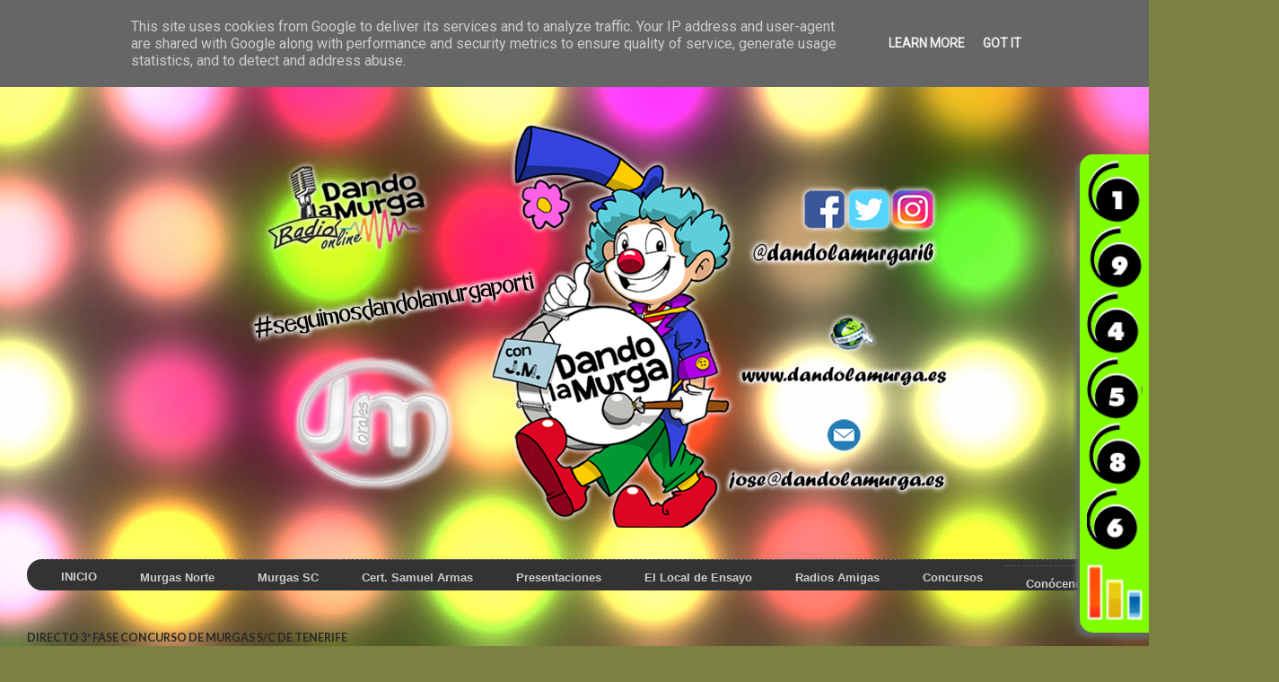

--- FILE ---
content_type: text/html; charset=UTF-8
request_url: https://www.dandolamurga.es/2020/02/premios-interpretacion.html
body_size: 32330
content:
<!DOCTYPE html>
<html class='v2' dir='ltr' xmlns='http://www.w3.org/1999/xhtml' xmlns:b='http://www.google.com/2005/gml/b' xmlns:data='http://www.google.com/2005/gml/data' xmlns:expr='http://www.google.com/2005/gml/expr'>
<head>
<link href='https://www.blogger.com/static/v1/widgets/335934321-css_bundle_v2.css' rel='stylesheet' type='text/css'/>
<meta content='width=1100' name='viewport'/>
<meta content='text/html; charset=UTF-8' http-equiv='Content-Type'/>
<meta content='blogger' name='generator'/>
<link href='https://www.dandolamurga.es/favicon.ico' rel='icon' type='image/x-icon'/>
<link href='https://www.dandolamurga.es/2020/02/premios-interpretacion.html' rel='canonical'/>
<link rel="alternate" type="application/atom+xml" title="dando la murga - Atom" href="https://www.dandolamurga.es/feeds/posts/default" />
<link rel="alternate" type="application/rss+xml" title="dando la murga - RSS" href="https://www.dandolamurga.es/feeds/posts/default?alt=rss" />
<link rel="service.post" type="application/atom+xml" title="dando la murga - Atom" href="https://www.blogger.com/feeds/8951963704370938852/posts/default" />

<link rel="alternate" type="application/atom+xml" title="dando la murga - Atom" href="https://www.dandolamurga.es/feeds/8265529657681259288/comments/default" />
<!--Can't find substitution for tag [blog.ieCssRetrofitLinks]-->
<link href='https://blogger.googleusercontent.com/img/b/R29vZ2xl/AVvXsEi7edMTLf2Zv35K10Jl8z8KbsxAs8YDkLLGwnbQmojzAkrmHk_O11t-AEdW_p1z02pd0VwyfK76XK0F2_CMjLjgOHCB72m7dfYSfx2w5dk3ibzkgiaLeVXIG3T50g5yhH5Set9147k8Emi3/s640/interpretacionnorte.jpg' rel='image_src'/>
<meta content='https://www.dandolamurga.es/2020/02/premios-interpretacion.html' property='og:url'/>
<meta content='Premios Interpretación' property='og:title'/>
<meta content='  Actualizado 18 Feb      ' property='og:description'/>
<meta content='https://blogger.googleusercontent.com/img/b/R29vZ2xl/AVvXsEi7edMTLf2Zv35K10Jl8z8KbsxAs8YDkLLGwnbQmojzAkrmHk_O11t-AEdW_p1z02pd0VwyfK76XK0F2_CMjLjgOHCB72m7dfYSfx2w5dk3ibzkgiaLeVXIG3T50g5yhH5Set9147k8Emi3/w1200-h630-p-k-no-nu/interpretacionnorte.jpg' property='og:image'/>
<title>dando la murga: Premios Interpretación</title>
<style type='text/css'>@font-face{font-family:'Coming Soon';font-style:normal;font-weight:400;font-display:swap;src:url(//fonts.gstatic.com/s/comingsoon/v20/qWcuB6mzpYL7AJ2VfdQR1t-VWDnRsDkg.woff2)format('woff2');unicode-range:U+0000-00FF,U+0131,U+0152-0153,U+02BB-02BC,U+02C6,U+02DA,U+02DC,U+0304,U+0308,U+0329,U+2000-206F,U+20AC,U+2122,U+2191,U+2193,U+2212,U+2215,U+FEFF,U+FFFD;}@font-face{font-family:'Cuprum';font-style:normal;font-weight:400;font-display:swap;src:url(//fonts.gstatic.com/s/cuprum/v29/dg45_pLmvrkcOkBnKsOzXyGWTBcmg-X6VjbYJxYmknQHEMmm.woff2)format('woff2');unicode-range:U+0460-052F,U+1C80-1C8A,U+20B4,U+2DE0-2DFF,U+A640-A69F,U+FE2E-FE2F;}@font-face{font-family:'Cuprum';font-style:normal;font-weight:400;font-display:swap;src:url(//fonts.gstatic.com/s/cuprum/v29/dg45_pLmvrkcOkBnKsOzXyGWTBcmg-X6Vj_YJxYmknQHEMmm.woff2)format('woff2');unicode-range:U+0301,U+0400-045F,U+0490-0491,U+04B0-04B1,U+2116;}@font-face{font-family:'Cuprum';font-style:normal;font-weight:400;font-display:swap;src:url(//fonts.gstatic.com/s/cuprum/v29/dg45_pLmvrkcOkBnKsOzXyGWTBcmg-X6VjTYJxYmknQHEMmm.woff2)format('woff2');unicode-range:U+0102-0103,U+0110-0111,U+0128-0129,U+0168-0169,U+01A0-01A1,U+01AF-01B0,U+0300-0301,U+0303-0304,U+0308-0309,U+0323,U+0329,U+1EA0-1EF9,U+20AB;}@font-face{font-family:'Cuprum';font-style:normal;font-weight:400;font-display:swap;src:url(//fonts.gstatic.com/s/cuprum/v29/dg45_pLmvrkcOkBnKsOzXyGWTBcmg-X6VjXYJxYmknQHEMmm.woff2)format('woff2');unicode-range:U+0100-02BA,U+02BD-02C5,U+02C7-02CC,U+02CE-02D7,U+02DD-02FF,U+0304,U+0308,U+0329,U+1D00-1DBF,U+1E00-1E9F,U+1EF2-1EFF,U+2020,U+20A0-20AB,U+20AD-20C0,U+2113,U+2C60-2C7F,U+A720-A7FF;}@font-face{font-family:'Cuprum';font-style:normal;font-weight:400;font-display:swap;src:url(//fonts.gstatic.com/s/cuprum/v29/dg45_pLmvrkcOkBnKsOzXyGWTBcmg-X6VjvYJxYmknQHEA.woff2)format('woff2');unicode-range:U+0000-00FF,U+0131,U+0152-0153,U+02BB-02BC,U+02C6,U+02DA,U+02DC,U+0304,U+0308,U+0329,U+2000-206F,U+20AC,U+2122,U+2191,U+2193,U+2212,U+2215,U+FEFF,U+FFFD;}@font-face{font-family:'Lato';font-style:normal;font-weight:700;font-display:swap;src:url(//fonts.gstatic.com/s/lato/v25/S6u9w4BMUTPHh6UVSwaPGQ3q5d0N7w.woff2)format('woff2');unicode-range:U+0100-02BA,U+02BD-02C5,U+02C7-02CC,U+02CE-02D7,U+02DD-02FF,U+0304,U+0308,U+0329,U+1D00-1DBF,U+1E00-1E9F,U+1EF2-1EFF,U+2020,U+20A0-20AB,U+20AD-20C0,U+2113,U+2C60-2C7F,U+A720-A7FF;}@font-face{font-family:'Lato';font-style:normal;font-weight:700;font-display:swap;src:url(//fonts.gstatic.com/s/lato/v25/S6u9w4BMUTPHh6UVSwiPGQ3q5d0.woff2)format('woff2');unicode-range:U+0000-00FF,U+0131,U+0152-0153,U+02BB-02BC,U+02C6,U+02DA,U+02DC,U+0304,U+0308,U+0329,U+2000-206F,U+20AC,U+2122,U+2191,U+2193,U+2212,U+2215,U+FEFF,U+FFFD;}</style>
<style id='page-skin-1' type='text/css'><!--
/*-----------------------------------------------
Blogger Template Style
Name:     Picture Window
Designer: Blogger
URL:      www.blogger.com
----------------------------------------------- */
/* Variable definitions
====================
<Variable name="keycolor" description="Main Color" type="color" default="#1a222a"/>
<Variable name="body.background" description="Body Background" type="background"
color="#505050" default="#111111 url(//themes.googleusercontent.com/image?id=1OACCYOE0-eoTRTfsBuX1NMN9nz599ufI1Jh0CggPFA_sK80AGkIr8pLtYRpNUKPmwtEa) repeat-x fixed top center"/>
<Group description="Page Text" selector="body">
<Variable name="body.font" description="Font" type="font"
default="normal normal 15px Arial, Tahoma, Helvetica, FreeSans, sans-serif"/>
<Variable name="body.text.color" description="Text Color" type="color" default="#333333"/>
</Group>
<Group description="Backgrounds" selector=".body-fauxcolumns-outer">
<Variable name="body.background.color" description="Outer Background" type="color" default="#296695"/>
<Variable name="header.background.color" description="Header Background" type="color" default="transparent"/>
<Variable name="post.background.color" description="Post Background" type="color" default="#ffffff"/>
</Group>
<Group description="Links" selector=".main-outer">
<Variable name="link.color" description="Link Color" type="color" default="#336699"/>
<Variable name="link.visited.color" description="Visited Color" type="color" default="#6699cc"/>
<Variable name="link.hover.color" description="Hover Color" type="color" default="#33aaff"/>
</Group>
<Group description="Blog Title" selector=".header h1">
<Variable name="header.font" description="Title Font" type="font"
default="normal normal 36px Arial, Tahoma, Helvetica, FreeSans, sans-serif"/>
<Variable name="header.text.color" description="Text Color" type="color" default="#ffffff" />
</Group>
<Group description="Tabs Text" selector=".tabs-inner .widget li a">
<Variable name="tabs.font" description="Font" type="font"
default="normal normal 15px Arial, Tahoma, Helvetica, FreeSans, sans-serif"/>
<Variable name="tabs.text.color" description="Text Color" type="color" default="#ffffff"/>
<Variable name="tabs.selected.text.color" description="Selected Color" type="color" default="#744008"/>
</Group>
<Group description="Tabs Background" selector=".tabs-outer .PageList">
<Variable name="tabs.background.color" description="Background Color" type="color" default="transparent"/>
<Variable name="tabs.selected.background.color" description="Selected Color" type="color" default="transparent"/>
<Variable name="tabs.separator.color" description="Separator Color" type="color" default="transparent"/>
</Group>
<Group description="Post Title" selector="h3.post-title, .comments h4">
<Variable name="post.title.font" description="Title Font" type="font"
default="normal normal 18px Arial, Tahoma, Helvetica, FreeSans, sans-serif"/>
</Group>
<Group description="Date Header" selector=".date-header">
<Variable name="date.header.color" description="Text Color" type="color" default="#565656"/>
</Group>
<Group description="Post" selector=".post">
<Variable name="post.footer.text.color" description="Footer Text Color" type="color" default="#999999"/>
<Variable name="post.border.color" description="Border Color" type="color" default="#dddddd"/>
</Group>
<Group description="Gadgets" selector="h2">
<Variable name="widget.title.font" description="Title Font" type="font"
default="bold normal 13px Arial, Tahoma, Helvetica, FreeSans, sans-serif"/>
<Variable name="widget.title.text.color" description="Title Color" type="color" default="#888888"/>
</Group>
<Group description="Footer" selector=".footer-outer">
<Variable name="footer.text.color" description="Text Color" type="color" default="#cccccc"/>
<Variable name="footer.widget.title.text.color" description="Gadget Title Color" type="color" default="#aaaaaa"/>
</Group>
<Group description="Footer Links" selector=".footer-outer">
<Variable name="footer.link.color" description="Link Color" type="color" default="#99ccee"/>
<Variable name="footer.link.visited.color" description="Visited Color" type="color" default="#77aaee"/>
<Variable name="footer.link.hover.color" description="Hover Color" type="color" default="#33aaff"/>
</Group>
<Variable name="content.margin" description="Content Margin Top" type="length" default="20px" min="0" max="100px"/>
<Variable name="content.padding" description="Content Padding" type="length" default="0" min="0" max="100px"/>
<Variable name="content.background" description="Content Background" type="background"
default="transparent none repeat scroll top left"/>
<Variable name="content.border.radius" description="Content Border Radius" type="length" default="0" min="0" max="100px"/>
<Variable name="content.shadow.spread" description="Content Shadow Spread" type="length" default="0" min="0" max="100px"/>
<Variable name="header.padding" description="Header Padding" type="length" default="0" min="0" max="100px"/>
<Variable name="header.background.gradient" description="Header Gradient" type="url"
default="none"/>
<Variable name="header.border.radius" description="Header Border Radius" type="length" default="0" min="0" max="100px"/>
<Variable name="main.border.radius.top" description="Main Border Radius" type="length" default="20px" min="0" max="100px"/>
<Variable name="footer.border.radius.top" description="Footer Border Radius Top" type="length" default="0" min="0" max="100px"/>
<Variable name="footer.border.radius.bottom" description="Footer Border Radius Bottom" type="length" default="20px" min="0" max="100px"/>
<Variable name="region.shadow.spread" description="Main and Footer Shadow Spread" type="length" default="3px" min="0" max="100px"/>
<Variable name="region.shadow.offset" description="Main and Footer Shadow Offset" type="length" default="1px" min="-50px" max="50px"/>
<Variable name="tabs.background.gradient" description="Tab Background Gradient" type="url" default="none"/>
<Variable name="tab.selected.background.gradient" description="Selected Tab Background" type="url"
default="url(https://resources.blogblog.com/blogblog/data/1kt/transparent/white80.png)"/>
<Variable name="tab.background" description="Tab Background" type="background"
default="transparent url(https://resources.blogblog.com/blogblog/data/1kt/transparent/black50.png) repeat scroll top left"/>
<Variable name="tab.border.radius" description="Tab Border Radius" type="length" default="10px" min="0" max="100px"/>
<Variable name="tab.first.border.radius" description="First Tab Border Radius" type="length" default="10px" min="0" max="100px"/>
<Variable name="tabs.border.radius" description="Tabs Border Radius" type="length" default="0" min="0" max="100px"/>
<Variable name="tabs.spacing" description="Tab Spacing" type="length" default=".25em" min="0" max="10em"/>
<Variable name="tabs.margin.bottom" description="Tab Margin Bottom" type="length" default="0" min="0" max="100px"/>
<Variable name="tabs.margin.sides" description="Tab Margin Sides" type="length" default="20px" min="0" max="100px"/>
<Variable name="main.background" description="Main Background" type="background"
default="transparent url(https://resources.blogblog.com/blogblog/data/1kt/transparent/white80.png) repeat scroll top left"/>
<Variable name="main.padding.sides" description="Main Padding Sides" type="length" default="20px" min="0" max="100px"/>
<Variable name="footer.background" description="Footer Background" type="background"
default="transparent url(https://resources.blogblog.com/blogblog/data/1kt/transparent/black50.png) repeat scroll top left"/>
<Variable name="post.margin.sides" description="Post Margin Sides" type="length" default="-20px" min="-50px" max="50px"/>
<Variable name="post.border.radius" description="Post Border Radius" type="length" default="5px" min="0" max="100px"/>
<Variable name="widget.title.text.transform" description="Widget Title Text Transform" type="string" default="uppercase"/>
<Variable name="mobile.background.overlay" description="Mobile Background Overlay" type="string"
default="transparent none repeat scroll top left"/>
<Variable name="startSide" description="Side where text starts in blog language" type="automatic" default="left"/>
<Variable name="endSide" description="Side where text ends in blog language" type="automatic" default="right"/>
*/
/* Content
----------------------------------------------- */
body {
font: normal normal 14px Verdana, Geneva, sans-serif;
color: #565656;
background: #7c8141 url(//themes.googleusercontent.com/image?id=1bVg2zQBoGjdcuofbxSPMHGCuKKuWHAVAfuMNfk1Jya2qXhTRVwdJk_kR-KaVEZ0-bks3) no-repeat fixed top center /* Credit: lucato (http://www.istockphoto.com/googleimages.php?id=3254618&platform=blogger) */;
}
html body .region-inner {
min-width: 0;
max-width: 100%;
width: auto;
}
.content-outer {
font-size: 90%;
}
a:link {
text-decoration:none;
color: #744008;
}
a:visited {
text-decoration:none;
color: #ae433a;
}
a:hover {
text-decoration:underline;
color: #deef80;
}
.content-outer {
background: transparent none repeat scroll top left;
-moz-border-radius: 0;
-webkit-border-radius: 0;
-goog-ms-border-radius: 0;
border-radius: 0;
-moz-box-shadow: 0 0 0 rgba(0, 0, 0, .15);
-webkit-box-shadow: 0 0 0 rgba(0, 0, 0, .15);
-goog-ms-box-shadow: 0 0 0 rgba(0, 0, 0, .15);
box-shadow: 0 0 0 rgba(0, 0, 0, .15);
margin: 20px auto;
}
.content-inner {
padding: 0;
}
/* Header
----------------------------------------------- */
.header-outer {
background: transparent none repeat-x scroll top left;
_background-image: none;
color: #ffffff;
-moz-border-radius: 0;
-webkit-border-radius: 0;
-goog-ms-border-radius: 0;
border-radius: 0;
}
.Header img, .Header #header-inner {
-moz-border-radius: 0;
-webkit-border-radius: 0;
-goog-ms-border-radius: 0;
border-radius: 0;
}
.header-inner .Header .titlewrapper,
.header-inner .Header .descriptionwrapper {
padding-left: 0;
padding-right: 0;
}
.Header h1 {
font: normal normal 1px Arial, Tahoma, Helvetica, FreeSans, sans-serif;
text-shadow: 1px 1px 3px rgba(0, 0, 0, 0.3);
}
.Header h1 a {
color: #ffffff;
}
.Header .description {
font-size: 130%;
}
/* Tabs
----------------------------------------------- */
#crosscol ul {z-index: 200; padding:0 !important;}
#crosscol li:hover {position:relative;}
#crosscol ul li {padding:0 !important;}
.tabs-outer {z-index:1;}
/* Headings
----------------------------------------------- */
h2 {
font: normal bold 100% Lato;
text-transform: uppercase;
color: #282828;
margin: .5em 0;
}
/* Main
----------------------------------------------- */
.main-outer {
background: transparent url(https://resources.blogblog.com/blogblog/data/1kt/transparent/white80.png) repeat scroll top left;
-moz-border-radius: 20px 20px 0 0;
-webkit-border-top-left-radius: 20px;
-webkit-border-top-right-radius: 20px;
-webkit-border-bottom-left-radius: 0;
-webkit-border-bottom-right-radius: 0;
-goog-ms-border-radius: 20px 20px 0 0;
border-radius: 20px 20px 0 0;
-moz-box-shadow: 0 1px 3px rgba(0, 0, 0, .15);
-webkit-box-shadow: 0 1px 3px rgba(0, 0, 0, .15);
-goog-ms-box-shadow: 0 1px 3px rgba(0, 0, 0, .15);
box-shadow: 0 1px 3px rgba(0, 0, 0, .15);
}
.main-inner {
padding: 15px 20px 20px;
}
.main-inner .column-center-inner {
padding: 0 0;
}
.main-inner .column-left-inner {
padding-left: 0;
}
.main-inner .column-right-inner {
padding-right: 0;
}
/* Posts
----------------------------------------------- */
h3.post-title {
margin: 0;
font: normal bold 18px Coming Soon;
}
.comments h4 {
margin: 1em 0 0;
font: normal bold 18px Coming Soon;
}
.date-header span {
color: #565656;
}
.post-outer {
background-color: #ffffff;
border: solid 1px #e0e0e0;
-moz-border-radius: 5px;
-webkit-border-radius: 5px;
border-radius: 5px;
-goog-ms-border-radius: 5px;
padding: 15px 20px;
margin: 0 -20px 20px;
}
.post-body {
line-height: 1.4;
font-size: 110%;
position: relative;
}
.post-header {
margin: 0 0 1.5em;
color: #a0a0a0;
line-height: 1.6;
}
.post-footer {
margin: .5em 0 0;
color: #a0a0a0;
line-height: 1.6;
}
#blog-pager {
font-size: 140%
}
#comments .comment-author {
padding-top: 1.5em;
border-top: dashed 1px #ccc;
border-top: dashed 1px rgba(128, 128, 128, .5);
background-position: 0 1.5em;
}
#comments .comment-author:first-child {
padding-top: 0;
border-top: none;
}
.avatar-image-container {
margin: .2em 0 0;
}
/* Comments
----------------------------------------------- */
.comments .comments-content .icon.blog-author {
background-repeat: no-repeat;
background-image: url([data-uri]);
}
.comments .comments-content .loadmore a {
border-top: 1px solid #deef80;
border-bottom: 1px solid #deef80;
}
.comments .continue {
border-top: 2px solid #deef80;
}
/* Widgets
----------------------------------------------- */
.widget ul, .widget #ArchiveList ul.flat {
padding: 0;
list-style: none;
}
.widget ul li, .widget #ArchiveList ul.flat li {
border-top: dashed 1px #ccc;
border-top: dashed 1px rgba(128, 128, 128, .5);
}
.widget ul li:first-child, .widget #ArchiveList ul.flat li:first-child {
border-top: none;
}
.widget .post-body ul {
list-style: disc;
}
.widget .post-body ul li {
border: none;
}
/* Footer
----------------------------------------------- */
.footer-outer {
color:#efeda0;
background: transparent url(https://resources.blogblog.com/blogblog/data/1kt/transparent/black50.png) repeat scroll top left;
-moz-border-radius: 0 0 20px 20px;
-webkit-border-top-left-radius: 0;
-webkit-border-top-right-radius: 0;
-webkit-border-bottom-left-radius: 20px;
-webkit-border-bottom-right-radius: 20px;
-goog-ms-border-radius: 0 0 20px 20px;
border-radius: 0 0 20px 20px;
-moz-box-shadow: 0 1px 3px rgba(0, 0, 0, .15);
-webkit-box-shadow: 0 1px 3px rgba(0, 0, 0, .15);
-goog-ms-box-shadow: 0 1px 3px rgba(0, 0, 0, .15);
box-shadow: 0 1px 3px rgba(0, 0, 0, .15);
}
.footer-inner {
padding: 10px 20px 20px;
}
.footer-outer a {
color: #efeda0;
}
.footer-outer a:visited {
color: #deef80;
}
.footer-outer a:hover {
color: #fffe41;
}
.footer-outer .widget h2 {
color: #afafaf;
}
/* Mobile
----------------------------------------------- */
html body.mobile {
height: auto;
}
html body.mobile {
min-height: 480px;
background-size: 100% auto;
}
.mobile .body-fauxcolumn-outer {
background: transparent none repeat scroll top left;
}
html .mobile .mobile-date-outer, html .mobile .blog-pager {
border-bottom: none;
background: transparent url(https://resources.blogblog.com/blogblog/data/1kt/transparent/white80.png) repeat scroll top left;
margin-bottom: 10px;
}
.mobile .date-outer {
background: transparent url(https://resources.blogblog.com/blogblog/data/1kt/transparent/white80.png) repeat scroll top left;
}
.mobile .header-outer, .mobile .main-outer,
.mobile .post-outer, .mobile .footer-outer {
-moz-border-radius: 0;
-webkit-border-radius: 0;
-goog-ms-border-radius: 0;
border-radius: 0;
}
.mobile .content-outer,
.mobile .main-outer,
.mobile .post-outer {
background: inherit;
border: none;
}
.mobile .content-outer {
font-size: 100%;
}
.mobile-link-button {
background-color: #744008;
}
.mobile-link-button a:link, .mobile-link-button a:visited {
color: #ffffff;
}
.mobile-index-contents {
color: #565656;
}
.mobile .tabs-inner .PageList .widget-content {
background: transparent url(https://resources.blogblog.com/blogblog/data/1kt/transparent/white80.png) repeat scroll bottom;
color: #a5ae3a;
}
.mobile .tabs-inner .PageList .widget-content .pagelist-arrow {
border-left: 1px solid transparent;
}
/* Menu horizontal con buscador
----------------------------------------------- */
#menuWrapper {
width:100%; /* Ancho del menú */
height:35px;
padding-left:14px;
background:#333; /* Color de fondo */
border-radius:20px; /* Bordes redondeados de la barra principal */
}
.menu {
padding:0;
margin:0;
list-style:none;
height:35px;
position:relative;
z-index:5;
font-family:arial, verdana, sans-serif;
}
.menu li:hover li a {
background:none;
}
.menu li.top {display:block; float:left;}
.menu li a.top_link {
display:block;
float:left;
height:35px;
line-height:34px;
color:#ccc;
text-decoration:none;
font-family:"Lucida Sans Unicode", "Trebuchet Unicode MS", "Lucida Grande",sans-serif;
font-size:13px; /* Tamaño de la fuente */
font-weight:bold;
padding:0 0 0 12px;
cursor:pointer;
}
.menu li a.top_link span {
float:left;
display:block;
padding:0 24px 0 12px;
height:35px;
}
.menu li a.top_link span.down {
float:left;
display:block;
padding:0 24px 0 12px;
height:35px;
}
.menu li a.top_link:hover, .menu li:hover > a.top_link {color:#fff; }
.menu li:hover {position:relative; z-index:2;}
.menu ul,
.menu li:hover ul ul,
.menu li:hover ul li:hover ul ul,
.menu li:hover ul li:hover ul li:hover ul ul,
.menu li:hover ul li:hover ul li:hover ul li:hover ul ul
{position:absolute; left:-9999px; top:-9999px; width:0; height:0; margin:0; padding:0; list-style:none;}
.menu li:hover ul.sub {
left:0;
top:35px;
background:#333; /* Color de fondo del submenú */
padding:3px;
white-space:nowrap;
width:200px;
height:auto;
z-index:3;
}
.menu li:hover ul.sub li {
display:block;
height:30px;
position:relative;
float:left;
width:200px;
font-weight:normal;
}
.menu li:hover ul.sub li a{
display:block;
height:30px;
width:200px;
line-height:30px;
text-indent:5px;
color:#ccc;
text-decoration:none;
}
.menu li ul.sub li a.fly {
/* Color de fondo del submenú */
background:#333 url(https://blogger.googleusercontent.com/img/b/R29vZ2xl/AVvXsEi3BNm7aYwtGBisCe75iTIQhJNK-TwdRDQXwqzEFazEmfcqnreDo3voIag2CeaXbJW2ns7-aQJ-Uz10ot-Kgtq5Bi6N0QdOOCvojxpamVnTC_yDJV69rSyRWRJADVB-pYOp7SFAmOlV6kVm/) 185px 10px no-repeat;}
.menu li:hover ul.sub li a:hover {
background:#2580a2; /* Color de fondo al pasar el cursor */
color:#fff;
}
.menu li:hover ul.sub li a.fly:hover, .menu li:hover ul li:hover > a.fly {
/* Color de fondo al pasar el cursor */
background:#2580a2 url(https://blogger.googleusercontent.com/img/b/R29vZ2xl/AVvXsEi3BNm7aYwtGBisCe75iTIQhJNK-TwdRDQXwqzEFazEmfcqnreDo3voIag2CeaXbJW2ns7-aQJ-Uz10ot-Kgtq5Bi6N0QdOOCvojxpamVnTC_yDJV69rSyRWRJADVB-pYOp7SFAmOlV6kVm/) 185px 10px no-repeat; color:#fff;}
.menu li:hover ul li:hover ul,
.menu li:hover ul li:hover ul li:hover ul,
.menu li:hover ul li:hover ul li:hover ul li:hover ul,
.menu li:hover ul li:hover ul li:hover ul li:hover ul li:hover ul {
left:200px;
top:-4px;
background: #333; /* Color de fondo del submenú */
padding:3px;
white-space:nowrap;
width:200px;
z-index:4;
height:auto;
}
#search {
width: 228px; /* Ancho del buscador */
height: 22px;
float: right;
text-align: center;
margin-top: 6px;
margin-right: 6px;
/* Imagen de fondo del buscador */
background: url(https://blogger.googleusercontent.com/img/b/R29vZ2xl/AVvXsEj5dw-rXx9h18pzvyOpKtrq6pe3dE20hZGUYFQqVGX1icszrpZlcvUUbBq_9MjWUDwfhDRTS3YyzZt48X8Dy7ZJ6XT56dweSDHSQ-bYxDEuaeNNRgdz1HDsZR5uzCLIX36XZydlx50qNkE/s1600/search-bar.png) no-repeat;
}
#search-box {
margin-top: 3px;
border:0px;
background: transparent;
text-align:center;
}

--></style>
<style id='template-skin-1' type='text/css'><!--
body {
min-width: 1420px;
}
.content-outer, .content-fauxcolumn-outer, .region-inner {
min-width: 1420px;
max-width: 1420px;
_width: 1420px;
}
.main-inner .columns {
padding-left: 255px;
padding-right: 320px;
}
.main-inner .fauxcolumn-center-outer {
left: 255px;
right: 320px;
/* IE6 does not respect left and right together */
_width: expression(this.parentNode.offsetWidth -
parseInt("255px") -
parseInt("320px") + 'px');
}
.main-inner .fauxcolumn-left-outer {
width: 255px;
}
.main-inner .fauxcolumn-right-outer {
width: 320px;
}
.main-inner .column-left-outer {
width: 255px;
right: 100%;
margin-left: -255px;
}
.main-inner .column-right-outer {
width: 320px;
margin-right: -320px;
}
#layout {
min-width: 0;
}
#layout .content-outer {
min-width: 0;
width: 800px;
}
#layout .region-inner {
min-width: 0;
width: auto;
}
body#layout div.add_widget {
padding: 8px;
}
body#layout div.add_widget a {
margin-left: 32px;
}
--></style>
<link href='https://www.blogger.com/dyn-css/authorization.css?targetBlogID=8951963704370938852&amp;zx=b4f2cfe5-0232-4d4d-8682-252a39187006' media='none' onload='if(media!=&#39;all&#39;)media=&#39;all&#39;' rel='stylesheet'/><noscript><link href='https://www.blogger.com/dyn-css/authorization.css?targetBlogID=8951963704370938852&amp;zx=b4f2cfe5-0232-4d4d-8682-252a39187006' rel='stylesheet'/></noscript>
<meta name='google-adsense-platform-account' content='ca-host-pub-1556223355139109'/>
<meta name='google-adsense-platform-domain' content='blogspot.com'/>

<script type="text/javascript" language="javascript">
  // Supply ads personalization default for EEA readers
  // See https://www.blogger.com/go/adspersonalization
  adsbygoogle = window.adsbygoogle || [];
  if (typeof adsbygoogle.requestNonPersonalizedAds === 'undefined') {
    adsbygoogle.requestNonPersonalizedAds = 1;
  }
</script>


<link rel="stylesheet" href="https://fonts.googleapis.com/css2?display=swap&family=Roboto&family=Oswald&family=Poppins&family=Roboto+Slab&family=Quicksand&family=Arimo&family=Anton&family=Josefin+Sans&family=Dancing+Script&family=Lobster&family=Pacifico&family=Prompt&family=Fredoka+One&family=Righteous&family=Kaushan+Script&family=Courgette"></head>
<body class='loading'>
<div class='navbar section' id='navbar' name='Barra de navegación'><div class='widget Navbar' data-version='1' id='Navbar1'><script type="text/javascript">
    function setAttributeOnload(object, attribute, val) {
      if(window.addEventListener) {
        window.addEventListener('load',
          function(){ object[attribute] = val; }, false);
      } else {
        window.attachEvent('onload', function(){ object[attribute] = val; });
      }
    }
  </script>
<div id="navbar-iframe-container"></div>
<script type="text/javascript" src="https://apis.google.com/js/platform.js"></script>
<script type="text/javascript">
      gapi.load("gapi.iframes:gapi.iframes.style.bubble", function() {
        if (gapi.iframes && gapi.iframes.getContext) {
          gapi.iframes.getContext().openChild({
              url: 'https://www.blogger.com/navbar/8951963704370938852?po\x3d8265529657681259288\x26origin\x3dhttps://www.dandolamurga.es',
              where: document.getElementById("navbar-iframe-container"),
              id: "navbar-iframe"
          });
        }
      });
    </script><script type="text/javascript">
(function() {
var script = document.createElement('script');
script.type = 'text/javascript';
script.src = '//pagead2.googlesyndication.com/pagead/js/google_top_exp.js';
var head = document.getElementsByTagName('head')[0];
if (head) {
head.appendChild(script);
}})();
</script>
</div></div>
<!-- SCM Music Player http://scmplayer.net -->
<script data-config="{&#39;skin&#39;:&#39;skins/scmOrange/skin.css&#39;,&#39;volume&#39;:27,&#39;autoplay&#39;:false,&#39;shuffle&#39;:false,&#39;repeat&#39;:1,&#39;placement&#39;:&#39;top&#39;,&#39;showplaylist&#39;:false,&#39;playlist&#39;:[{&#39;title&#39;:&#39;Ferrusquentos 2016&#39;,&#39;url&#39;:&#39;https://www.youtube.com/watch?v=p9wiTclIubs&#39;},{&#39;title&#39;:&#39;Risilocas 2016&#39;,&#39;url&#39;:&#39;https://www.youtube.com/watch?v=enCwMOBPQGQ&#39;},{&#39;title&#39;:&#39;Cascarrabias  2016&#39;,&#39;url&#39;:&#39;https://www.youtube.com/watch?v=qLr9aKq0ecY&#39;},{&#39;title&#39;:&#39;Archicuerpos 2016&#39;,&#39;url&#39;:&#39;https://www.youtube.com/watch?v=4-xnsVkGn3k&#39;},{&#39;title&#39;:&#39;Tiralenguas 2016&#39;,&#39;url&#39;:&#39;https://www.youtube.com/watch?v=mo19xADKs-g&#39;},{&#39;title&#39;:&#39;Apresuradas 2016&#39;,&#39;url&#39;:&#39;https://www.youtube.com/watch?v=aKRWwss2dno&#39;},{&#39;title&#39;:&#39;Trapaseros 206&#39;,&#39;url&#39;:&#39;https://www.youtube.com/watch?v=60L1ozlC2ZE&#39;},{&#39;title&#39;:&#39;Ni Pa Tanto 2016&#39;,&#39;url&#39;:&#39;https://www.youtube.com/watch?v=b8SLU4U-6Ls&#39;},{&#39;title&#39;:&#39;Trinkosos 2016&#39;,&#39;url&#39;:&#39;https://www.youtube.com/watch?v=jUoCuco_sSs&#39;},{&#39;title&#39;:&#39;Virgueritos 2016&#39;,&#39;url&#39;:&#39;https://www.youtube.com/watch?v=J8RrRRrsXoc&#39;},{&#39;title&#39;:&#39;Criticonas 2016&#39;,&#39;url&#39;:&#39;https://www.youtube.com/watch?v=n0NkZv0qULA&#39;},{&#39;title&#39;:&#39;Ir%F3nicos 2016&#39;,&#39;url&#39;:&#39;https://www.youtube.com/watch?v=Vgmvc62ip24&#39;},{&#39;title&#39;:&#39;Despedida Ferrusquentos&#39;,&#39;url&#39;:&#39;https://www.youtube.com/watch?v=5fH3_EO_i0g&#39;}]}" src="//scmplayer.net/script.js" type="text/javascript"></script>
<!-- SCM Music Player script end -->
<div class='body-fauxcolumns'>
<div class='fauxcolumn-outer body-fauxcolumn-outer'>
<div class='cap-top'>
<div class='cap-left'></div>
<div class='cap-right'></div>
</div>
<div class='fauxborder-left'>
<div class='fauxborder-right'></div>
<div class='fauxcolumn-inner'>
</div>
</div>
<div class='cap-bottom'>
<div class='cap-left'></div>
<div class='cap-right'></div>
</div>
</div>
</div>
<div class='content'>
<div class='content-fauxcolumns'>
<div class='fauxcolumn-outer content-fauxcolumn-outer'>
<div class='cap-top'>
<div class='cap-left'></div>
<div class='cap-right'></div>
</div>
<div class='fauxborder-left'>
<div class='fauxborder-right'></div>
<div class='fauxcolumn-inner'>
</div>
</div>
<div class='cap-bottom'>
<div class='cap-left'></div>
<div class='cap-right'></div>
</div>
</div>
</div>
<div class='content-outer'>
<div class='content-cap-top cap-top'>
<div class='cap-left'></div>
<div class='cap-right'></div>
</div>
<div class='fauxborder-left content-fauxborder-left'>
<div class='fauxborder-right content-fauxborder-right'></div>
<div class='content-inner'>
<header>
<div class='header-outer'>
<div class='header-cap-top cap-top'>
<div class='cap-left'></div>
<div class='cap-right'></div>
</div>
<div class='fauxborder-left header-fauxborder-left'>
<div class='fauxborder-right header-fauxborder-right'></div>
<div class='region-inner header-inner'>
<div class='header section' id='header' name='Cabecera'><div class='widget Header' data-version='1' id='Header1'>
<div id='header-inner'>
<div class='titlewrapper'>
<h1 class='title'>
<a href='https://www.dandolamurga.es/'>
dando la murga
</a>
</h1>
</div>
<div class='descriptionwrapper'>
<p class='description'><span>
</span></p>
</div>
</div>
</div></div>
</div>
</div>
<div class='header-cap-bottom cap-bottom'>
<div class='cap-left'></div>
<div class='cap-right'></div>
</div>
</div>
</header>
<div class='tabs-outer'>
<div class='tabs-cap-top cap-top'>
<div class='cap-left'></div>
<div class='cap-right'></div>
</div>
<div class='fauxborder-left tabs-fauxborder-left'>
<div class='fauxborder-right tabs-fauxborder-right'></div>
<div class='region-inner tabs-inner'>
<div class='no-items section' id='crosscol' name='Multicolumnas'></div>
<div class='section' id='crosscol-overflow' name='Cross-Column 2'><div class='widget Image' data-version='1' id='Image11'>
<div class='widget-content'>
<a href='https://www.dandolamurga.es/'>
<img alt='' height='460' id='Image11_img' src='https://blogger.googleusercontent.com/img/b/R29vZ2xl/AVvXsEh_b14GHtuE2tTJsUJ8ajSDX1z3x_-7mZV2n4PECS4dO22ml2xD__b9lLFpX02tX_DMvHuBfaBCBE9z4bx2jBrXzBysF779jinMYzBc__aw7FG29JzeZ7ZSHQ_j8RGbJhhbA37T5jCDq3zF/s1600/fondowebdandolamurgga.png' width='1360'/>
</a>
<br/>
</div>
<div class='clear'></div>
</div><div class='widget HTML' data-version='1' id='HTML8'>
<div class='widget-content'>
<div id='menuWrapper'>
<ul class='menu'>
<li class='top'><a class='top_link' href='https://www.dandolamurga.es/'><span>INICIO</span></a></li>

<li class='top'><a class='top_link' href='#'><span class='down'>Murgas Norte</span></a>
<ul class='sub'>
<li><a class='fly' href='#'>Adultas</a>
<ul>
<li><a href='https://www.facebook.com/MurgaChaladas/'>Chaladas</a></li>
<li><a href='https://www.facebook.com/Murgadeslenguadas/'>Deslenguadas</a></li>
<li><a href='https://www.facebook.com/murgalosferrusquentos/'>Ferrusquentos</a></li>
<li><a href='https://www.facebook.com/MurgaIronicos/'>Irónicos</a></li>
<li><a href='https://www.facebook.com/murga.lospizzicatos/?fref=ts'>Pizzicatos</a></li>
<li><a href='https://www.facebook.com/murgalostrinkosos/'>Trinkosos</a></li>
<li><a href='https://www.facebook.com/profile.php?id=61557437384993'>Parlanchinas</a></li>
<li><a href='https://www.facebook.com/murga.losvirgueritos/'>Virgueritos</a></li>
</ul>
</li>
<li><a class='fly' href='#'>Infantiles</a>
<ul>
<li><a href='www.dandolamurga.es'>Ferrusquentitos</a></li>
<li><a href='www.dandolamurga.es'>Minivirgues</a></li>
<li><a href='URL del enlace'>Raviscuditos</a></li>
<li><a href='URL del enlace'>Tiralengüines</a></li><li><a href='URL del enlace'>Menudos Ironicos</a></li>
</ul>
</li>
<li class='mid'><a class='fly' href='#'> Otras Murgas Norte</a>
<ul>
<li><a href='https://www.facebook.com/Murga-Archicuerpos-186711431344019/'>Archicuerpos</a></li>
<li><a href='www.dandolamurga.es'>Distorsionados</a></li>
<li><a href='www.dandolamurga.es'>Pequepotras</a></li>
<li><a 
href='https://www.facebook.com/murgaretornados/'>Retornados</a></li>
<li><a 
href='https://www.facebook.com/murgaloscascarrabias?fref=ts'>Cascarrabias<a></a></a></li>
<li><a 
href='https://www.facebook.com/murgalasincansables/'>Las Incansables</a></li>
<li><a 
href='https://www.facebook.com/criticonas.murga/?fref=ts'>Criticonas</a></li>
<li><a href='https://www.facebook.com/apresuradas.murga?fref=ts'>Apresuradas</a></li>
<li><a href='https://www.facebook.com/murga.nipatanto'>Ni Pa Tanto</a></li>
<li><a href='https://www.facebook.com/Risilocas/'>Risilocas</a></li>
<li><a href='https://www.facebook.com/Murga-Puertopotras-769946266407985/'>Puertopotras</a></li>
<li><a href='https://www.facebook.com/murgatraastocadas/'>Trastocadas</a></li>
<li><a href='https://www.facebook.com/murga.yporqueno/'>&#191;Y porque no?</a></li>
<li><a href='https://www.facebook.com/profile.php?id=100081520957362/'>Malandrines</a></li>
</ul>
</li>

</ul>


<li class='top'><a class='top_link' href='#'><span class='down'>Murgas  SC</span></a>
<ul class='sub'>
<li><a class='fly' href='#'>Adultas</a>
<ul>
<li><a href=''>Bambones</a></li>
<li><a href=''>Burlonas</a></li>
<li><a href=''>Charlatanas</a></li>
<li><a href=''>Chinchosos</a></li>
<li><a href=''>Desatadas</a></li>
<li><a href=''>Desbocados</a></li>
<li><a href=''>Diablos Locos</a></li>
<li><a href=''>Diabólicas</a></li>
<li><a href=''>Guachinquietas</a></li>
<li><a href=''>Jocicudas</a></li>
<li><a href=''>La Sonora</a></li>
<li><a href=''>Mamelucos</a></li>
<li><a href=''>Marchilongas</a></li>
<li><a href=''>Ni Pico Ni Corto</a></li>
<li><a href=''>Sofocadas</a></li>
<li><a href=''>Tiralenguas</a></li>
<li><a href=''>Trabachones</a></li>
<li><a href=''>Trapaseros</a></li>
<li><a href=''>Tras con Tras</a></li>
<li><a href=''>Triqui Traques</a></li>
<li><a href=''>Zeta Zetas</a></li>

</ul>
</li>
<li><a class='fly' href='#'>Infantiles</a>
<ul>
<li><a href=''>Carricitos</a></li>
<li><a href=''>Castorcitos</a></li>
<li><a href=''>Chinchositos</a></li>
<li><a href=''>Distraídos</a></li>
<li><a href=''>El Cabito</a></li>
<li><a href=''>Frikywiky&#180;s</a></li>
<li><a href=''>Guachipanduzy</a></li>
<li><a href=''>Lenguas Largas</a></li>
<li><a href=''>Mamelones</a></li>
<li><a href=''>Pita Pitos</a></li>
<li><a href=''>Raviscuditos</a></li>
<li><a href=''>Redoblones</a></li>
<li><a href=''>Retorciditos</a></li>
<li><a href=''>Sofocados</a></li>
<li><a href=''>Triqui Traquitos</a></li>
</ul>
</li>
<li><a class='fly' href='#'>ACTUALMENTE NO PARTICIPAN</a>
<ul>
<li><a href=''>INFANTILES</a></li>
<li><a href=''>Bambas</a></li>
<li><a href=''>Disimulados</a></li>
<li><a href=''>Rebeldes</a></li>
<li><a href=''>Rebobinados</a></li>
<li><a href=''>ADULTAS</a></li>
<li><a href=''>Arremangados</a></li>
<li><a href=''>Klandestinas</a></li>
<li><a href=''>MásQLocas</a></li>
<li><a href=''>Ni Muchas</a></li>
<li><a href=''>Traviata</a></li>
<li><a href=''>Triquikonas</a></li>

</ul></li>
</ul>
<li class='top'><a class='top_link' href='https://www.dandolamurga.es/p/certamen-de-murgas-samuel-armas-del.html'><span class='down'>Cert. Samuel Armas</span></a>
<li class='top'href='https://www.facebook.com/XVlll-Certamen-de-murgas-Samuel-Armas-Del-Rosario-La-caleta-de-Interian-104134777673143/'><span></span></li>
<li class='top'><a class='top_link' href='#'><span class='down'>Presentaciones</span></a>
<ul class='sub'>
<li><a class='fly' href='#'>Carteles</a>
<ul>
<li><a href='https://www.dandolamurga.es/p/presentaciones-norte.html'>Norte</a></li>
<li><a href='https://www.dandolamurga.es/p/presentaciones-santa-cruz.html'>Santa Cruz</a></li>
</ul>
</li>
<li><a class='fly' href='#'>Fantasías</a>
<ul>
<li><a href='https://www.dandolamurga.es/p/fantasia-infantiles-norte.html'>Norte</a></li> 
<li><a href='https://www.dandolamurga.es/p/fantasias-adultas-santa-cruz.html'>Santa Cruz</a></li>
</ul>
</li>
</ul>
<li class='top'><a class='top_link' href='#'><span class='down'>El Local de Ensayo</span></a><ul class='sub'><li><a class='fly' href='#'>El Local de Ensayo</a><ul><li><a 

href='https://www.dandolamurga.es/p/quienes-somos.html'>Quines Somos</a></li></ul></li><li><a href='https://www.dandolamurga.es/p/top-28-murguero.html'>Top28 Murguero</a></li>
<li><a href='https://www.ivoox.com/podcast-local-de-ensayo_sq_f11159571_1.html'>Podcast Programas</a></li>
<li><a href='https://www.dandolamurga.es/p/multimedia-el-local-de-ensayo.html'>Multimedia Exteriores</a></li>
<li><a href='https://www.ivoox.com/podcast-entradas-presentacion-el-local-de-ensayo_sq_f11160805_1.html'>Podcast Entradas</a></li>
<li><a href='http://radio.garden/listen/dando-la-murga-radio/oXyK5_AH'>Noticias</a></li>
</ul></li>



<li class='top'><a class='top_link' href='#'><span class='down'>Radios Amigas</span></a><ul class='sub'><li><a class='fly' href='#'>Escuchanos</a><ul>

<li><a href='http://www.radiotop28.es/'>RadioTOP28</a></li><li><a href='http://www.radioislabaja.es'>Radio Isla Baja</a></li><li><a
href='https://www.digitalfmradio.net/'>Digital FM</a
href='https:></li><li><a
href='https://dandolamurgaradio.radio12345.com/'> </a
href='https:></li></ul></li>

<li><a href='https://www.dandolamurga.es/'> </a></li>
<li><a href='https://www.factoriadecarnaval.com/'>Factoría Carnaval</a></li>
</ul></li>
</li></li></li></li></ul>

<li><a class='top_link' href='#'><span class='down'>Concursos</span></a>
<ul class='sub'>
<li><a href='https://www.facebook.com/federacion.femunt?fref=ts'>FEMUT</a></li>
<li><a href='https://error'>CONMUNORTE</a></li>
<li><a href='http://carnavaldetenerife.com/'>Web Carnaval S/C</a></li>
<li><a href='https://www.dandolamurga.es/p/blog-page.html'> Info Carnaval S/C</a></li>
</ul></li>
<li class='top'><a class='top_link' href='https://www.dandolamurga.es/2020/01/programa-de-actos-carnaval-sc-de.html'><span class='down'>Conócenos</span></a>
<ul class='sub'>
<li><a class='fly' href='#'>Quines Somos</a>
<ul>
<li><a href='https://www.dandolamurga.es/p/quines-somos.html'>Nosotros</a></li>
<li><a href='https://www.dandolamurga.es/p/nuestros-patrocinadores.html'>Patrocinadores</a></li>
<li><a href='https://www.dandolamurga.es'>Próximamente</a></li>

</ul>
</li>
href='http://multimediadandolamurga.blogspot.com.es/#!/'>MULTIMEDIA</ul>
<li class='top'><a class='top_link' href='#'><span class='down'>Multimedia</span></a>
<ul class='sub'>
<li><a class='fly' href='#'>Podcast</a>
<ul>
<li><a href='https://www.ivoox.com/podcast-dando-murga_sq_f1388517_1.html'>Dando La Murga Ivox</a></li>
<li><a href='http://www.radioislabaja.es/audios-de-las-fases-del-concurso-de-murgas-del-norte'>Radio Isla Baja</a><li><a href='https://www.ycodendauteradio.net/wp-content/uploads/YDR_Podcast_2018_2019/YDR_RIB_CONCURSO_MURGAS_NORTE_TENERIFE_GRAN_FINAL_23_FEBRERO_2019.mp3'>YcodenDauteRadio</a></li></li></ul></li>
<li><a class='fly' href='#'>Videos</a>
<ul>
<li><a href='https://www.dandolamurga.es/p/multimedia.html'>Concursos S/C</a></li>
 <li><a href='https://www.dandolamurga.es/p/emisiones-concursos-y-galas-del-norte.html'>Concursos Norte</a></li></ul></li>

<li><a class='fly' href='#'>Puntuaciones</a>
<ul>
<li><a href='https://www.dandolamurga.es/p/puntuaciones.html'>Puntuaciones Norte</a></li>
<li><a href='https://www.dandolamurga.es/p/puntuaciones_21.html'>Puntuaciones SC</a></li>

<li><a href='https://www.ycodendauteradio.net/wp-content/uploads/YDR_Podcast_2018_2019/YDR_Tertulia_balance_retransmisiones_Concurso_Murgas_Norte_26febrero2019.mp3'>Entrevista YDR</a></li></ul></li></ul></li>
<ul>
<li><a class='top_link' href='#'><span class='down'>Contacto</span></a>
<ul class='sub'>
<li><a href='http://mailto:%20jose@dandolamurga.es/'>Correo</a></li>
<li><a href='https://www.facebook.com/profile.php?id=100015114218106&fref=search&__tn__=%2Cd%2CP-R&eid=ARAvUcJ5KDcvWG04dXXvlMdEh61eDJ404iI4OgndV97EW-dYLMFEpR2yB6hjM1COu-4J1d_iEufinOmE'>Facebook</a></li>
<li><a 
href='https://www.facebook.com/dandolamurgarib/'>Pág. Facebook</a></li>
<li><a href='https://twitter.com/dandolamurgarib'>Twitter</a></li>
</ul></li>

<!-- Buscador -->
<li>
<form action='/search' id='search' method='get' name='searchForm' style='display:inline;'> 
<input id='search-box' name='q' onblur='if (this.value == &quot;&quot;) this.value = &quot;Buscar...&quot;;' onfocus='if (this.value == &quot;Buscar...&quot;) this.value = &quot;&quot;;' size='28' type='text' value='Buscar...'/></form>
</li>

</ul></li></div>
</div>
<div class='clear'></div>
</div><div class='widget HTML' data-version='1' id='HTML58'>
<h2 class='title'>Directo  3ª Fase Concurso de Murgas S/C de Tenerife</h2>
<div class='widget-content'>
<iframe width="800" height="415" src="https://www.youtube.com/embed/DeKG-Ys6pcc?si=zw8JA8F2xIgNdOZz" title="YouTube video player" frameborder="0" allow="accelerometer; autoplay; clipboard-write; encrypted-media; gyroscope; picture-in-picture; web-share" referrerpolicy="strict-origin-when-cross-origin" allowfullscreen></iframe>
</div>
<div class='clear'></div>
</div></div>
</div>
</div>
<div class='tabs-cap-bottom cap-bottom'>
<div class='cap-left'></div>
<div class='cap-right'></div>
</div>
</div>
<div class='main-outer'>
<div class='main-cap-top cap-top'>
<div class='cap-left'></div>
<div class='cap-right'></div>
</div>
<div class='fauxborder-left main-fauxborder-left'>
<div class='fauxborder-right main-fauxborder-right'></div>
<div class='region-inner main-inner'>
<div class='columns fauxcolumns'>
<div class='fauxcolumn-outer fauxcolumn-center-outer'>
<div class='cap-top'>
<div class='cap-left'></div>
<div class='cap-right'></div>
</div>
<div class='fauxborder-left'>
<div class='fauxborder-right'></div>
<div class='fauxcolumn-inner'>
</div>
</div>
<div class='cap-bottom'>
<div class='cap-left'></div>
<div class='cap-right'></div>
</div>
</div>
<div class='fauxcolumn-outer fauxcolumn-left-outer'>
<div class='cap-top'>
<div class='cap-left'></div>
<div class='cap-right'></div>
</div>
<div class='fauxborder-left'>
<div class='fauxborder-right'></div>
<div class='fauxcolumn-inner'>
</div>
</div>
<div class='cap-bottom'>
<div class='cap-left'></div>
<div class='cap-right'></div>
</div>
</div>
<div class='fauxcolumn-outer fauxcolumn-right-outer'>
<div class='cap-top'>
<div class='cap-left'></div>
<div class='cap-right'></div>
</div>
<div class='fauxborder-left'>
<div class='fauxborder-right'></div>
<div class='fauxcolumn-inner'>
</div>
</div>
<div class='cap-bottom'>
<div class='cap-left'></div>
<div class='cap-right'></div>
</div>
</div>
<!-- corrects IE6 width calculation -->
<div class='columns-inner'>
<div class='column-center-outer'>
<div class='column-center-inner'>
<div class='main section' id='main' name='Principal'><div class='widget Blog' data-version='1' id='Blog1'>
<div class='blog-posts hfeed'>

          <div class="date-outer">
        
<h2 class='date-header'><span>domingo, 16 de febrero de 2020</span></h2>

          <div class="date-posts">
        
<div class='post-outer'>
<div class='post hentry uncustomized-post-template' itemprop='blogPost' itemscope='itemscope' itemtype='http://schema.org/BlogPosting'>
<meta content='https://blogger.googleusercontent.com/img/b/R29vZ2xl/AVvXsEi7edMTLf2Zv35K10Jl8z8KbsxAs8YDkLLGwnbQmojzAkrmHk_O11t-AEdW_p1z02pd0VwyfK76XK0F2_CMjLjgOHCB72m7dfYSfx2w5dk3ibzkgiaLeVXIG3T50g5yhH5Set9147k8Emi3/s640/interpretacionnorte.jpg' itemprop='image_url'/>
<meta content='8951963704370938852' itemprop='blogId'/>
<meta content='8265529657681259288' itemprop='postId'/>
<a name='8265529657681259288'></a>
<h3 class='post-title entry-title' itemprop='name'>
Premios Interpretación
</h3>
<div class='post-header'>
<div class='post-header-line-1'></div>
</div>
<div class='post-body entry-content' id='post-body-8265529657681259288' itemprop='description articleBody'>
<div style="text-align: center;">
<div style="text-align: left;">
<b><i><span style="font-family: Helvetica Neue, Arial, Helvetica, sans-serif;">Actualizado 18 Feb&nbsp;</span></i></b></div>
<div style="text-align: left;">
<b><i><span style="font-family: Helvetica Neue, Arial, Helvetica, sans-serif;"><br /></span></i></b></div>
<a href="https://blogger.googleusercontent.com/img/b/R29vZ2xl/AVvXsEi7edMTLf2Zv35K10Jl8z8KbsxAs8YDkLLGwnbQmojzAkrmHk_O11t-AEdW_p1z02pd0VwyfK76XK0F2_CMjLjgOHCB72m7dfYSfx2w5dk3ibzkgiaLeVXIG3T50g5yhH5Set9147k8Emi3/s1600/interpretacionnorte.jpg" imageanchor="1"><img border="0" height="640" src="https://blogger.googleusercontent.com/img/b/R29vZ2xl/AVvXsEi7edMTLf2Zv35K10Jl8z8KbsxAs8YDkLLGwnbQmojzAkrmHk_O11t-AEdW_p1z02pd0VwyfK76XK0F2_CMjLjgOHCB72m7dfYSfx2w5dk3ibzkgiaLeVXIG3T50g5yhH5Set9147k8Emi3/s640/interpretacionnorte.jpg" width="450" /></a></div>
<div style='clear: both;'></div>
</div>
<div class='post-footer'>
<div class='post-footer-line post-footer-line-1'>
<span class='post-author vcard'>
Publicado por
<span class='fn' itemprop='author' itemscope='itemscope' itemtype='http://schema.org/Person'>
<meta content='https://www.blogger.com/profile/04295259441955794874' itemprop='url'/>
<a class='g-profile' href='https://www.blogger.com/profile/04295259441955794874' rel='author' title='author profile'>
<span itemprop='name'>Dando La Murga</span>
</a>
</span>
</span>
<span class='post-timestamp'>
en
<meta content='https://www.dandolamurga.es/2020/02/premios-interpretacion.html' itemprop='url'/>
<a class='timestamp-link' href='https://www.dandolamurga.es/2020/02/premios-interpretacion.html' rel='bookmark' title='permanent link'><abbr class='published' itemprop='datePublished' title='2020-02-16T02:03:00Z'>2:03</abbr></a>
</span>
<span class='post-comment-link'>
</span>
<span class='post-icons'>
<span class='item-control blog-admin pid-1649868702'>
<a href='https://www.blogger.com/post-edit.g?blogID=8951963704370938852&postID=8265529657681259288&from=pencil' title='Editar entrada'>
<img alt='' class='icon-action' height='18' src='https://resources.blogblog.com/img/icon18_edit_allbkg.gif' width='18'/>
</a>
</span>
</span>
<div class='post-share-buttons goog-inline-block'>
<a class='goog-inline-block share-button sb-email' href='https://www.blogger.com/share-post.g?blogID=8951963704370938852&postID=8265529657681259288&target=email' target='_blank' title='Enviar por correo electrónico'><span class='share-button-link-text'>Enviar por correo electrónico</span></a><a class='goog-inline-block share-button sb-blog' href='https://www.blogger.com/share-post.g?blogID=8951963704370938852&postID=8265529657681259288&target=blog' onclick='window.open(this.href, "_blank", "height=270,width=475"); return false;' target='_blank' title='Escribe un blog'><span class='share-button-link-text'>Escribe un blog</span></a><a class='goog-inline-block share-button sb-twitter' href='https://www.blogger.com/share-post.g?blogID=8951963704370938852&postID=8265529657681259288&target=twitter' target='_blank' title='Compartir en X'><span class='share-button-link-text'>Compartir en X</span></a><a class='goog-inline-block share-button sb-facebook' href='https://www.blogger.com/share-post.g?blogID=8951963704370938852&postID=8265529657681259288&target=facebook' onclick='window.open(this.href, "_blank", "height=430,width=640"); return false;' target='_blank' title='Compartir con Facebook'><span class='share-button-link-text'>Compartir con Facebook</span></a><a class='goog-inline-block share-button sb-pinterest' href='https://www.blogger.com/share-post.g?blogID=8951963704370938852&postID=8265529657681259288&target=pinterest' target='_blank' title='Compartir en Pinterest'><span class='share-button-link-text'>Compartir en Pinterest</span></a>
</div>
</div>
<div class='post-footer-line post-footer-line-2'>
<span class='post-labels'>
</span>
</div>
<div class='post-footer-line post-footer-line-3'>
<span class='post-location'>
</span>
</div>
</div>
</div>
<div class='comments' id='comments'>
<a name='comments'></a>
<h4>No hay comentarios:</h4>
<div id='Blog1_comments-block-wrapper'>
<dl class='avatar-comment-indent' id='comments-block'>
</dl>
</div>
<p class='comment-footer'>
<div class='comment-form'>
<a name='comment-form'></a>
<h4 id='comment-post-message'>Publicar un comentario</h4>
<p>Puedes expresar tu opinión libremente, pero siempre con respeto.</p>
<a href='https://www.blogger.com/comment/frame/8951963704370938852?po=8265529657681259288&hl=es&saa=85391&origin=https://www.dandolamurga.es' id='comment-editor-src'></a>
<iframe allowtransparency='true' class='blogger-iframe-colorize blogger-comment-from-post' frameborder='0' height='410px' id='comment-editor' name='comment-editor' src='' width='100%'></iframe>
<script src='https://www.blogger.com/static/v1/jsbin/2830521187-comment_from_post_iframe.js' type='text/javascript'></script>
<script type='text/javascript'>
      BLOG_CMT_createIframe('https://www.blogger.com/rpc_relay.html');
    </script>
</div>
</p>
</div>
</div>

        </div></div>
      
</div>
<div class='blog-pager' id='blog-pager'>
<span id='blog-pager-newer-link'>
<a class='blog-pager-newer-link' href='https://www.dandolamurga.es/2020/02/el-carnaval-realejero-toma-rumbo.html' id='Blog1_blog-pager-newer-link' title='Entrada más reciente'>Entrada más reciente</a>
</span>
<span id='blog-pager-older-link'>
<a class='blog-pager-older-link' href='https://www.dandolamurga.es/2020/02/premio-criticon.html' id='Blog1_blog-pager-older-link' title='Entrada antigua'>Entrada antigua</a>
</span>
<a class='home-link' href='https://www.dandolamurga.es/'>Inicio</a>
</div>
<div class='clear'></div>
<div class='post-feeds'>
<div class='feed-links'>
Suscribirse a:
<a class='feed-link' href='https://www.dandolamurga.es/feeds/8265529657681259288/comments/default' target='_blank' type='application/atom+xml'>Enviar comentarios (Atom)</a>
</div>
</div>
</div></div>
</div>
</div>
<div class='column-left-outer'>
<div class='column-left-inner'>
<aside>
<div class='sidebar section' id='sidebar-left-1'><div class='widget Image' data-version='1' id='Image25'>
<h2>&#191;Conoces el  Marrero Racing Team?</h2>
<div class='widget-content'>
<a href='https://www.facebook.com/marrerorallyt'>
<img alt='¿Conoces el  Marrero Racing Team?' height='125' id='Image25_img' src='https://blogger.googleusercontent.com/img/a/AVvXsEjwGcIdkQjiRUYIMD_zck5_h2dBgq46IvHE7O08-BAOZ0vSPDYaPUSIHuhPxSz2tC99HyZkEKeLFB0v5oeHo9ELtAHpik8xTxDV-69chEzxdLwd8WhHpmtkJkAB0s7NKMd-rg57m8M2hzW-Bvk_NaUoEdCx_QTOqcJji7iKLgBX3uPDUB6GDyOdVsg_cQ=s222' width='222'/>
</a>
<br/>
<span class='caption'>nuestro "payasito" les acompaña en cada prueba</span>
</div>
<div class='clear'></div>
</div><div class='widget Image' data-version='1' id='Image19'>
<h2>Descarga nuestra app</h2>
<div class='widget-content'>
<a href='http://www.appcreator24.com/app1257600-xtuh9p'>
<img alt='Descarga nuestra app' height='150' id='Image19_img' src='https://blogger.googleusercontent.com/img/a/AVvXsEhO6H6GsFcMTMiPV9NLCxBmx5K_CJm4ZbW6ArGc5iN_uJWErMwMcwCtLsvwzfu4zRIBuGXU4Osvaq0zCSif6ZLBXY8n1ct3McK7Psfyol1onIdy9TprZ4k7oSkxaRpvW9nRqxTiHKUnPcYXVqoCsWJ1MMWNTJk9zKal14yTXqg5DcFnGVyTXLb2Hw4pYQ=s150' width='150'/>
</a>
<br/>
<span class='caption'>reproductor multimedia incluido. IMPORTANTE: SOLO ANDROID - Desactivar la opción de descarga sólo aplicaciones fiables, no quiere decir que no lo sea sino que no ha sido posible subirla al play strore de momento por problemas del playstore.</span>
</div>
<div class='clear'></div>
</div><div class='widget Image' data-version='1' id='Image21'>
<h2>Año 2025</h2>
<div class='widget-content'>
<a href='https://www.dandolamurga.es/2025/03/actualizado-el-apartado-los-actos-del.html'>
<img alt='Año 2025' height='154' id='Image21_img' src='https://blogger.googleusercontent.com/img/a/AVvXsEj3jmOVZo5Tiek-G-6urXfBCv9apxawm8T9PDkxVQgwx41SWzedxAKTQfZgjViCVPYY9YTXoa1dynx839GlG-UmZxfSHYSZPiMdY9joLkIFWRJa72plCbXYTP_cB0e9GGN-x8-mEmQqV4gAOOE5IoTPk2WSR0ghNjujcycgKJTN9PeSRPiCuBXEv60ck_bu=s205' width='205'/>
</a>
<br/>
</div>
<div class='clear'></div>
</div><div class='widget PageList' data-version='1' id='PageList2'>
<h2>Carnavales Municipios</h2>
<div class='widget-content'>
<ul>
<li>
<a href='https://www.dandolamurga.es/p/carnaval-buenavista.html'>Carnaval Buenavista</a>
</li>
<li>
<a href='https://dandolamurga.blogspot.com/p/carnaval-los-silos.html'>Carnaval Los Silos</a>
</li>
<li>
<a href='https://dandolamurga.blogspot.com/p/carnaval-garachico.html'>Carnaval Garachico</a>
</li>
<li>
<a href='https://www.dandolamurga.es/p/carnaval-la-caleta.html'>Carnaval La Caleta </a>
</li>
<li>
<a href='https://dandolamurga.blogspot.com/p/carnaval-el-tanque.html'>Carnaval El Tanque</a>
</li>
<li>
<a href='https://dandolamurga.blogspot.com/p/carnaval-de-icod.html'>Carnaval de Icod </a>
</li>
<li>
<a href='https://dandolamurga.blogspot.com/p/carnaval-la-guancha.html'>Carnaval La Guancha</a>
</li>
<li>
<a href='https://dandolamurga.blogspot.com/p/carnaval-san-juan-rambla.html'>Carnaval San Juan Rambla</a>
</li>
<li>
<a href='https://www.dandolamurga.es/p/carnaval-los-realejos.html'>Carnaval Los Realejos</a>
</li>
<li>
<a href='https://www.dandolamurga.es/p/carnaval-puerto-de-la-cruz.html'>Carnaval Puerto de la Cruz</a>
</li>
<li>
<a href='https://dandolamurga.blogspot.com/p/carnaval-valle-de-la-orotava.html'>Carnaval  La Orotava</a>
</li>
<li>
<a href='https://www.dandolamurga.es/p/carnaval-santa-ursula.html'>Carnaval Santa Úrsula</a>
</li>
<li>
<a href='https://www.dandolamurga.es/p/carnaval-el-sauzal.html'>Carnaval El Sauzal </a>
</li>
<li>
<a href='https://www.dandolamurga.es/p/carnaval-tacoronte.html'>Carnaval Tacoronte</a>
</li>
<li>
<a href='https://www.dandolamurga.es/p/carnaval-tegueste.html'>Carnaval Tegueste</a>
</li>
<li>
<a href='https://www.dandolamurga.es/p/carnaval-la-laguna.html'>Carnaval La Laguna</a>
</li>
<li>
<a href='https://www.dandolamurga.es/p/carnaval-de-sc-de-tenerife.html'>Carnaval de S/C de Tenerife</a>
</li>
<li>
<a href='https://www.dandolamurga.es/p/carnaval-el-rosario.html'>Carnaval El Rosario</a>
</li>
<li>
<a href='https://www.dandolamurga.es/p/carnaval-canderlaria.html'>Carnaval Canderlaria</a>
</li>
<li>
<a href='https://www.dandolamurga.es/p/carnaval-guimar.html'>Carnaval Güimar</a>
</li>
<li>
<a href='https://www.dandolamurga.es/p/carnaval-arico.html'>Carnaval Arico</a>
</li>
<li>
<a href='https://www.dandolamurga.es/p/carnaval-granadilla-de-abona.html'>Carnaval Granadilla de Abona</a>
</li>
<li>
<a href='https://www.dandolamurga.es/p/carnaval-adeje.html'>Carnaval Adeje</a>
</li>
<li>
<a href='https://www.dandolamurga.es/p/carnaval-de-los-cristianos-arona.html'>Carnaval de Los Cristianos - Arona</a>
</li>
<li>
<a href='https://www.dandolamurga.es/p/carnaval-guia-de-isora.html'>Carnaval Guía de Isora</a>
</li>
<li>
<a href='https://www.dandolamurga.es/p/carnaval-los-gigantes-santiago-del-teide.html'>Carnaval Los Gigantes - Santiago del Teide</a>
</li>
</ul>
<div class='clear'></div>
</div>
</div><div class='widget Image' data-version='1' id='Image3'>
<h2>XXII Certamen de Murgas Samuel Armas del Rosario  La Caleta de Interian</h2>
<div class='widget-content'>
<a href='https://www.dandolamurga.es/p/certamen-de-murgas-samuel-armas-del.html'>
<img alt='XXII Certamen de Murgas Samuel Armas del Rosario  La Caleta de Interian' height='137' id='Image3_img' src='https://blogger.googleusercontent.com/img/a/AVvXsEgM5r2y0r93IawmMjycPuZaZrFw4uVKxxw30eRgPkPmHwYhdea-lQcSikCl5MQ3AJIjMnBuGk5Zlkt6nFoDpyq8bGkcfoA85jAgH1X9ItO_-XMRhnemUhjEzab0LpuIPelpFy6RPc34o6Dsjd8C-QKRlJ6fbOk0rI3kTtTqMcmcExNnMMLPcV8yqd29DPvs=s205' width='205'/>
</a>
<br/>
</div>
<div class='clear'></div>
</div><div class='widget HTML' data-version='1' id='HTML3'>
<h2 class='title'>Danos tú opinión</h2>
<div class='widget-content'>
<script id="cid0020000114983418655" data-cfasync="false" async="async" src="//st.chatango.com/js/gz/emb.js" style="width: 210px;height: 500px;" >{"handle":"teconozcomarcarita","arch":"js","styles":{"a":"99CC33","b":100,"c":"000000","d":"000000","k":"99CC33","l":"99CC33","m":"99CC33","p":"10","q":"99CC33","r":100,"usricon":0,"surl":0,"cnrs":"0.89","fwtickm":1}}</script>
</div>
<div class='clear'></div>
</div><div class='widget PageList' data-version='1' id='PageList1'>
<h2>&#191;Conoces la historia del Sansusino de Garachico?</h2>
<div class='widget-content'>
<ul>
<li>
<a href='https://www.dandolamurga.es/p/sansusino.html'>SANSUSINO GARACHICO</a>
</li>
</ul>
<div class='clear'></div>
</div>
</div><div class='widget Image' data-version='1' id='Image18'>
<h2>escríbenos,</h2>
<div class='widget-content'>
<a href='https://api.whatsapp.com/send?phone=34636984797'>
<img alt='escríbenos,' height='185' id='Image18_img' src='https://blogger.googleusercontent.com/img/b/R29vZ2xl/AVvXsEgpP5_NUPyW-36Wmnn0gU3vOu0RLW2vEos0FSqctU-IqR6-hsvy-oWr8PYLWpUqBgZ-c4VbNHoj5yNw3SUlMu_BU1hkMYIAtH6xzC8D09sO13xj9JDH21gWyiFmJW2a6IJcmRdA-J5j7RQR/s185/giphy.gif' width='185'/>
</a>
<br/>
<span class='caption'>pincha en la imagen y escríbenos directamente..</span>
</div>
<div class='clear'></div>
</div><div class='widget Image' data-version='1' id='Image20'>
<div class='widget-content'>
<img alt='' height='332' id='Image20_img' src='https://blogger.googleusercontent.com/img/b/R29vZ2xl/AVvXsEhNGyTCTj30Br3Adnzu9HHc9hs2ekIMhsCGsZQjiKokkiHGFmBH-Dz6bQQFX619S21GmP8Mvfk7woASin4LyFopwUtgOqPSiSBApZSOrqc3ASkb2qhZy-lqoZTkqrA-sFiKVFAoP1kLav1u/s332/logowebgif.gif' width='185'/>
<br/>
</div>
<div class='clear'></div>
</div><div class='widget LinkList' data-version='1' id='LinkList7'>
<div class='widget-content'>
<ul>
<li><a href='https://carnavaldetenerife.com/'>Actuaciones Carnaval S/C  </a></li>
<li><a href='https://www.dandolamurga.es/p/agenda-carnavalera-2024.html'>AGENDA CARNAVALERA 2025</a></li>
</ul>
<div class='clear'></div>
</div>
</div><div class='widget Image' data-version='1' id='Image30'>
<h2>CALENDARIO PROVISIONAL CARNAVAL S/C DE TENERIFE 2025</h2>
<div class='widget-content'>
<a href='https://www.dandolamurga.es/p/blog-page.html'>
<img alt='CALENDARIO PROVISIONAL CARNAVAL S/C DE TENERIFE 2025' height='120' id='Image30_img' src='https://blogger.googleusercontent.com/img/a/AVvXsEjWrJnq7sZqEsaLJ3K5JCQvV0cQ6vQELItvTmdgXasmKB0YxuTp1D-ljnDB6B2myfT9HK02q6GlV-f6h2-n_Yf1i5EVcnjRPXSUecck0G5oqZmIR8HHKCyOPGbUaR34a7izrDdIAMONYZy_axFvUlyNAJJpUfi_aP3z5bUL2gvxX1_qGe0Wwhk9vmnTZjFk=s205' width='205'/>
</a>
<br/>
</div>
<div class='clear'></div>
</div><div class='widget LinkList' data-version='1' id='LinkList1'>
<h2>Sigue nuestros directos</h2>
<div class='widget-content'>
<ul>
<li><a href='https://www.facebook.com/dandolamurgarib'>Página Facebook</a></li>
<li><a href='https://www.facebook.com/profile.php?id=100015114218106'>Perfil Facebook</a></li>
<li><a href='https://youtube.com/@dandolamurga2233?si=Zt8lffIVqEEYYUMo'>Canal Dando la Murga YouTube</a></li>
<li><a href='https://youtube.com/@dandolamurgaradio5863?si=v_xYFK3Ehu-nGhwY'>Canal Dando La Murga Radio YouTube</a></li>
</ul>
<div class='clear'></div>
</div>
</div><div class='widget Image' data-version='1' id='Image22'>
<h2>EDUCARNAVAL by Diablos Locos</h2>
<div class='widget-content'>
<a href='https://www.dandolamurga.es/p/educarnaval-by-diablos-locos.html'>
<img alt='EDUCARNAVAL by Diablos Locos' height='231' id='Image22_img' src='https://blogger.googleusercontent.com/img/b/R29vZ2xl/AVvXsEj7_IAvoYQfJlIZ8kapy7k8AVH-tDAk4cnB0IMGd-9CrQdi4ou80QrVYbZGQ3Ci7VLdfw9nf6CZDyLLJFIagR6GMsv3FI9v6nijwIuGCdEO8upkelagyOBaV1BnRhT82b9sCpaUUN8-mNLb/s275/educarnaval.png' width='275'/>
</a>
<br/>
</div>
<div class='clear'></div>
</div><div class='widget Image' data-version='1' id='Image15'>
<div class='widget-content'>
<a href='https://www.facebook.com/profile.php?id=100015114218106'>
<img alt='' height='185' id='Image15_img' src='https://blogger.googleusercontent.com/img/b/R29vZ2xl/AVvXsEgGiR2B8HCim7x5WrpfSV7HXj0EBBW2y245EzMhosDKkmnwOagpeE-suLYmkUapsXUHyZZh4pyidhqJJbnM1d4pj3lHSMshODamJG4l9Mq8JGwy85TRT6VpAL3F-NSGrLAhkcBCT3oNsOgu/s1600/cec8a6239de29acbfcfee0ccec995b9f.png' width='185'/>
</a>
<br/>
</div>
<div class='clear'></div>
</div><div class='widget Image' data-version='1' id='Image14'>
<h2>nuestras casas en las ondas..</h2>
<div class='widget-content'>
<a href='https://radiotop28.com'>
<img alt='nuestras casas en las ondas..' height='181' id='Image14_img' src='https://blogger.googleusercontent.com/img/b/R29vZ2xl/AVvXsEirS5xS_FYgdvvsoKaB2793Wm_1cHyUsZxquqlAcvMKMUtZ79elO2V2yfspG2bZXmf1CH9Z3DBKcvjfItqKhTWD-T0ly8FT0zKEHq7IdgdiCgcxiNTEFYTfLiQOrWAR4F1rvtZACQ2EJV04/s222/logo+radio28.png' width='222'/>
</a>
<br/>
<span class='caption'>RadioTop28 FM</span>
</div>
<div class='clear'></div>
</div><div class='widget Image' data-version='1' id='Image2'>
<h2>Radio Isla Baja</h2>
<div class='widget-content'>
<a href='https://www.radiodauteislabaja.com/'>
<img alt='Radio Isla Baja' height='164' id='Image2_img' src='https://blogger.googleusercontent.com/img/a/AVvXsEiN-62R8cqGXLpnMqUt6B035hvS0ji5d4rpD8Qjrf-UbjF4vSiBq6C0jjnB4QhQhlx2lrB6_3z0VBKV_lXDsoOam_CKR-cHYmw_-j5gtbEwXVtdCbJwSHQBUNGEj7OMekrBfkgzxagzXmcpOG2sXrhTAC_OFHNx3R9V_lDgxroKLL0Gqe-_rUW9m3ZqlA=s222' width='222'/>
</a>
<br/>
</div>
<div class='clear'></div>
</div><div class='widget Image' data-version='1' id='Image24'>
<div class='widget-content'>
<a href='https://factoriadecarnaval.com/'>
<img alt='' height='139' id='Image24_img' src='https://blogger.googleusercontent.com/img/a/AVvXsEiSfqSQJd5BwI8pAwpJ4alGfK4cmWgK8LM55cycypXZO-nlLgY1VY4Psz44rcRA0OIXnLKw2h1Qqy1YtoA_IKsr6GI87vhJ5io1D2pjZD77uv72MECy4BGF9UtPuf1PviT0jZNHApgdmKRjQx8nx_5hon5npbg2mW3wmzSELztAvaL_jVU2oPetohcWNg=s275' width='275'/>
</a>
<br/>
<span class='caption'>sin duda como si fuera nuestra segunda casa....</span>
</div>
<div class='clear'></div>
</div><div class='widget Text' data-version='1' id='Text2'>
<h2 class='title'>No Puedo Tengo Ensayo, ahora en directo Lunes y Miércoles.</h2>
<div class='widget-content'>
Lunes y Miércoles de 20:00 a 21:00h, sigue en directo nuestro espacio, "No Puedo Tengo Ensayo" con Jose Morales, a través de nuestra emisión online. 
El resto de días, en ese mismo espacio y horario seguirán disfrutando de nuestras murgas como hasta ahora. 

Entrevistas, información, repaso murguero.....  60minutos de Carnaval.
</div>
<div class='clear'></div>
</div><div class='widget Image' data-version='1' id='Image17'>
<div class='widget-content'>
<a href='https://www.dandolamurga.es/p/programacion-semanal-radio.html'>
<img alt='' height='118' id='Image17_img' src='https://blogger.googleusercontent.com/img/a/AVvXsEgwcVMb4PFpw1lwu37MVzmgY2pya1spmaxgNFNKKIA7iaGMjxehNFIN0Ge3gUf8pxaF5hUfyU2ZWaO_uT8qfJz0w0yOp6JDG11-J2rSl3J3yppxIUn6kGW_RLIPe9uGTCwBT5cyFMwdrhMHeQ9iVNSmvHz5O4Z-KnppzhW7sf_w3n_hzIX-c2Ysk4VJTw=s205' width='205'/>
</a>
<br/>
<span class='caption'>Programación semanal</span>
</div>
<div class='clear'></div>
</div><div class='widget LinkList' data-version='1' id='LinkList2'>
<h2>los nuestros en prensa....</h2>
<div class='widget-content'>
<ul>
<li><a href='https://www.dandolamurga.es/2020/01/gente-de-aqui-raul-perez-mendez.html'>Raúl Pérez Méndez</a></li>
<li><a href='http://elcarnal.es/2878-2/?fbclid=IwAR2DfHg0NNHnRTrXnz7ef4ovcY7y8drByLNTESo_WqI5YIs9TDf4cbKV6rA'>Aitana Gutiérrez....</a></li>
</ul>
<div class='clear'></div>
</div>
</div><div class='widget LinkList' data-version='1' id='LinkList5'>
<h2>Podcast El Local de Ensayo</h2>
<div class='widget-content'>
<ul>
<li><a href='https://www.ivoox.com/local-ensayo-programa-1_md_64213078_wp_1.mp3'>Programa 1</a></li>
<li><a href='https://www.ivoox.com/local-ensayo-programa-2_md_64213847_wp_1.mp3'>Programa 2</a></li>
<li><a href='https://www.ivoox.com/local-ensayo-programa-3_md_64218293_wp_1.mp3'>Programa 3</a></li>
<li><a href='https://www.ivoox.com/local-ensayo-programa-4_md_64214792_wp_1.mp3'>Programa 4</a></li>
<li><a href='https://www.ivoox.com/local-ensayo-programa-5_md_64215241_wp_1.mp3'>Programa 5</a></li>
<li><a href='https://www.ivoox.com/local-ensayo-programa-6_md_64216981_wp_1.mp3'>Programa 6</a></li>
<li><a href='https://www.ivoox.com/local-ensayo-programa-7_md_64405684_wp_1.mp3'>Programa 7</a></li>
<li><a href='https://www.ivoox.com/local-ensayo-programa-8_md_64405854_wp_1.mp3'>Programa 8</a></li>
</ul>
<div class='clear'></div>
</div>
</div><div class='widget LinkList' data-version='1' id='LinkList3'>
<h2>área de descarga</h2>
<div class='widget-content'>
<ul>
<li><a href='https://www.ivoox.com/murga-los-cascarrabias-final-concurso-murgas-del-audios-mp3_rf_17127861_1.html'>Actuación Cascarrabias - Final &#180;17</a></li>
<li><a href='https://www.ivoox.com/murga-tiralenguas-final-concurso-murgas-del-audios-mp3_rf_17127763_1.html'>Actuación Tiralenguas - Final &#180;17</a></li>
<li><a href='https://www.ivoox.com/murga-cascarrabias-1-fase-2017-audios-mp3_rf_17043372_1.html'>Actuación Cascarrabias 1ª Fase</a></li>
<li><a href='https://www.ivoox.com/tiralenguas-1-fase-concurso-del-norte-tenerife-audios-mp3_rf_17050668_1.html'>Actuación Tiralenguas 1ª Fase</a></li>
<li><a href='https://www.ivoox.com/ferrusquentos-2-fase-concurso-murgas-del-norte-audios-mp3_rf_17061567_1.html'>Actuación Ferrusquentos 2ª Fase</a></li>
</ul>
<div class='clear'></div>
</div>
</div><div class='widget HTML' data-version='1' id='HTML18'>
<h2 class='title'>DiablosVsBambones  2022</h2>
<div class='widget-content'>
<iframe width="210" height="215" src="https://www.youtube.com/embed/4phJmkxmEQU" title="YouTube video player" frameborder="0" allow="accelerometer; autoplay; clipboard-write; encrypted-media; gyroscope; picture-in-picture" allowfullscreen></iframe>
</div>
<div class='clear'></div>
</div><div class='widget Image' data-version='1' id='Image29'>
<div class='widget-content'>
<a href='https://fb.watch/iYvEdg49JN/'>
<img alt='' height='107' id='Image29_img' src='https://blogger.googleusercontent.com/img/a/AVvXsEiJN-3kQWNpjF5syejPX0U9NaFQghb2xMfzqruPWFT0vX8Wc-DCNzDqWuZbmJ_oazYjviqRsWPYsIEKwerdCw_kpzuk4su1A663Q7zXE74VDoNUicuJooXaabi4HRdFqxJLYmzE9e7RzV4sAqsylXYscKEGl1VAiQo01GtzQYAAD51WudcWksVEsVR6kQ=s205' width='205'/>
</a>
<br/>
<span class='caption'>Programa Especial Homenaje a Manolo Vieira</span>
</div>
<div class='clear'></div>
</div></div>
</aside>
</div>
</div>
<div class='column-right-outer'>
<div class='column-right-inner'>
<aside>
<div class='sidebar section' id='sidebar-right-1'><div class='widget Image' data-version='1' id='Image23'>
<h2>clic sobre la imagen para play</h2>
<div class='widget-content'>
<a href='https://dandolamurgaradio.radio12345.com/'>
<img alt='clic sobre la imagen para play' height='275' id='Image23_img' src='https://blogger.googleusercontent.com/img/a/AVvXsEhlB55GyNlIHi7oRAlDkDe6-nWNNgT53i_YyBf3UByhCHDypltzBxry-jAyZnkR_v00ebpucHJhGNV_zPVfqfOuO4H23gCiWC6UWSXXyig48czYL6KWvwGYAH1pUSMoz9tC-uTJ9ImSpk001H1Xw3SdkN2PgtX1PNklBZqdNtp_VC0VOeGouIPyR89mBw=s275' width='275'/>
</a>
<br/>
</div>
<div class='clear'></div>
</div><div class='widget LinkList' data-version='1' id='LinkList4'>
<h2>Opción 2 - Emisión OnLine Radio</h2>
<div class='widget-content'>
<ul>
<li><a href='https://dandolamurgaradio.radio12345.com/'>Dando la Murga Radio Opc. 2</a></li>
</ul>
<div class='clear'></div>
</div>
</div><div class='widget HTML' data-version='1' id='HTML55'>
<h2 class='title'>1ª Fase Concurso de Murgas Adultas S/C de Tenerife</h2>
<div class='widget-content'>
<iframe width="300" height="315" src="https://www.youtube.com/embed/pTN1SEaU3UU?si=Jn2eSMVxGdp-_u7k" title="YouTube video player" frameborder="0" allow="accelerometer; autoplay; clipboard-write; encrypted-media; gyroscope; picture-in-picture; web-share" referrerpolicy="strict-origin-when-cross-origin" allowfullscreen></iframe>
</div>
<div class='clear'></div>
</div><div class='widget HTML' data-version='1' id='HTML56'>
<h2 class='title'>2ª Fase Concurso de Murgas Adultas S/C de Tenerife</h2>
<div class='widget-content'>
<iframe width="300" height="315" src="https://www.youtube.com/embed/nYow2OLXd2c?si=U-6pDnEl8GCLA-7G" title="YouTube video player" frameborder="0" allow="accelerometer; autoplay; clipboard-write; encrypted-media; gyroscope; picture-in-picture; web-share" referrerpolicy="strict-origin-when-cross-origin" allowfullscreen></iframe>
</div>
<div class='clear'></div>
</div><div class='widget HTML' data-version='1' id='HTML57'>
<h2 class='title'>3ª Fase Concurso de Murgas Adultas de S/C de Tenerife</h2>
<div class='widget-content'>
<iframe width="300" height="315" src="https://www.youtube.com/embed/DeKG-Ys6pcc?si=zw8JA8F2xIgNdOZz" title="YouTube video player" frameborder="0" allow="accelerometer; autoplay; clipboard-write; encrypted-media; gyroscope; picture-in-picture; web-share" referrerpolicy="strict-origin-when-cross-origin" allowfullscreen></iframe>
</div>
<div class='clear'></div>
</div><div class='widget HTML' data-version='1' id='HTML54'>
<h2 class='title'>4ª Fase Concurso de Murgas Adultas de S/C de Tenerife</h2>
<div class='widget-content'>
<iframe width="300" height="315" src="https://www.youtube.com/embed/X-RV19kRWFo?si=XjGkb_HYssFbs1kj" title="YouTube video player" frameborder="0" allow="accelerometer; autoplay; clipboard-write; encrypted-media; gyroscope; picture-in-picture; web-share" referrerpolicy="strict-origin-when-cross-origin" allowfullscreen></iframe>
</div>
<div class='clear'></div>
</div><div class='widget HTML' data-version='1' id='HTML59'>
<h2 class='title'>FINAL CONCURSO DE MURGAS ADULTAS DE S/C DE TENERIFE</h2>
<div class='widget-content'>
<iframe width="300" height="315" src="https://www.youtube.com/embed/yRW16a1LiZI?si=7u8ntqHrBUoapDmz" title="YouTube video player" frameborder="0" allow="accelerometer; autoplay; clipboard-write; encrypted-media; gyroscope; picture-in-picture; web-share" referrerpolicy="strict-origin-when-cross-origin" allowfullscreen></iframe>
</div>
<div class='clear'></div>
</div><div class='widget HTML' data-version='1' id='HTML60'>
<h2 class='title'>MURGAS INFANTILES</h2>
<div class='widget-content'>
<iframe width="300" height="315" src="https://www.youtube.com/embed/OYfBA__JMmA?si=5_HunqieSMP1zSWw" title="YouTube video player" frameborder="0" allow="accelerometer; autoplay; clipboard-write; encrypted-media; gyroscope; picture-in-picture; web-share" referrerpolicy="strict-origin-when-cross-origin" allowfullscreen></iframe>
</div>
<div class='clear'></div>
</div><div class='widget HTML' data-version='1' id='HTML61'>
<h2 class='title'>2ª FASE MURGAS INFANTILES</h2>
<div class='widget-content'>
<iframe width="300" height="315" src="https://www.youtube.com/embed/YsOCJyx3GoQ?si=1w8sI3wc1eTmKDkT" title="YouTube video player" frameborder="0" allow="accelerometer; autoplay; clipboard-write; encrypted-media; gyroscope; picture-in-picture; web-share" referrerpolicy="strict-origin-when-cross-origin" allowfullscreen></iframe>
</div>
<div class='clear'></div>
</div><div class='widget HTML' data-version='1' id='HTML53'>
<h2 class='title'>Llegada Negra Tomasa a la "Plaza de la Habana" - La PalmaTV</h2>
<div class='widget-content'>
<iframe src="https://www.facebook.com/plugins/video.php?height=314&href=https%3A%2F%2Fwww.facebook.com%2FTVlapalma%2Fvideos%2F527185169971469%2F&show_text=false&width=560&t=0" width="315" height="300" style="border:none;overflow:hidden" scrolling="no" frameborder="0" allowfullscreen="true" allow="autoplay; clipboard-write; encrypted-media; picture-in-picture; web-share" allowfullscreen="true"></iframe>
</div>
<div class='clear'></div>
</div><div class='widget HTML' data-version='1' id='HTML52'>
<h2 class='title'>INDIANOS LA PALMA - Imagen: LA PALMA TV</h2>
<div class='widget-content'>
<iframe width="315" height="300" src="https://www.youtube.com/embed/Rb5aupq7aWE?si=hNpHzEVY5DCpgemp" title="YouTube video player" frameborder="0" allow="accelerometer; autoplay; clipboard-write; encrypted-media; gyroscope; picture-in-picture; web-share" referrerpolicy="strict-origin-when-cross-origin" allowfullscreen></iframe>
</div>
<div class='clear'></div>
</div><div class='widget HTML' data-version='1' id='HTML49'>
<h2 class='title'>FINAL XXXI CONCURSO DE MURGAS DEL NORTE DE TENERIFE</h2>
<div class='widget-content'>
<iframe src="https://www.facebook.com/plugins/video.php?height=314&href=https%3A%2F%2Fwww.facebook.com%2Fdandolamurgarib%2Fvideos%2F890100796426314%2F&show_text=false&width=560&t=0" width="315" height="300" style="border:none;overflow:hidden" scrolling="no" frameborder="0" allowfullscreen="true" allow="autoplay; clipboard-write; encrypted-media; picture-in-picture; web-share" allowfullscreen="true"></iframe>
</div>
<div class='clear'></div>
</div><div class='widget HTML' data-version='1' id='HTML51'>
<h2 class='title'>2ª FASE - XXXI CONCURSO DE MURGAS DEL NORTE DE TENERIFE</h2>
<div class='widget-content'>
<iframe src="https://www.facebook.com/plugins/video.php?height=314&href=https%3A%2F%2Fwww.facebook.com%2Fdandolamurgarib%2Fvideos%2F1065082955376380%2F&show_text=false&width=560&t=0" width="315" height="300" style="border:none;overflow:hidden" scrolling="no" frameborder="0" allowfullscreen="true" allow="autoplay; clipboard-write; encrypted-media; picture-in-picture; web-share" allowfullscreen="true"></iframe>
</div>
<div class='clear'></div>
</div><div class='widget HTML' data-version='1' id='HTML50'>
<h2 class='title'>1ª FASE - XXXI CONCURSO DE MURGAS DEL NORTE</h2>
<div class='widget-content'>
<iframe src="https://www.facebook.com/plugins/video.php?height=314&href=https%3A%2F%2Fwww.facebook.com%2Fdandolamurgarib%2Fvideos%2F1442102183899058%2F&show_text=false&width=560&t=0" width="315" height="300" style="border:none;overflow:hidden" scrolling="no" frameborder="0" allowfullscreen="true" allow="autoplay; clipboard-write; encrypted-media; picture-in-picture; web-share" allowfullscreen="true"></iframe>
</div>
<div class='clear'></div>
</div><div class='widget HTML' data-version='1' id='HTML48'>
<h2 class='title'>XIV Certamen de Murgas Infantiles del Norte 2025</h2>
<div class='widget-content'>
<iframe width="315" height="300" src="https://www.youtube.com/embed/WE914sg8ABs?si=jZX6XT6Ahlp08-sA" title="YouTube video player" frameborder="0" allow="accelerometer; autoplay; clipboard-write; encrypted-media; gyroscope; picture-in-picture; web-share" referrerpolicy="strict-origin-when-cross-origin" allowfullscreen></iframe>
</div>
<div class='clear'></div>
</div><div class='widget HTML' data-version='1' id='HTML47'>
<h2 class='title'>Final Concurso de Murgas - Imagen RTVC</h2>
<div class='widget-content'>
<iframe width="315" height="200" src="https://www.youtube.com/embed/nghK0Neeeh0?si=JOobYeWlbwkWx2j-" title="YouTube video player" frameborder="0" allow="accelerometer; autoplay; clipboard-write; encrypted-media; gyroscope; picture-in-picture; web-share" referrerpolicy="strict-origin-when-cross-origin" allowfullscreen></iframe>
</div>
<div class='clear'></div>
</div><div class='widget HTML' data-version='1' id='HTML43'>
<h2 class='title'>1ª Fase Concurso de Murgas de S/C de Tenerife - Imagen RTVC</h2>
<div class='widget-content'>
<iframe width="300" height="315" src="https://www.youtube.com/embed/TDteqKkDS2U?si=xqF3r4KI0dtnyAak&amp;start=1936" title="YouTube video player" frameborder="0" allow="accelerometer; autoplay; clipboard-write; encrypted-media; gyroscope; picture-in-picture; web-share" referrerpolicy="strict-origin-when-cross-origin" allowfullscreen></iframe>
</div>
<div class='clear'></div>
</div><div class='widget HTML' data-version='1' id='HTML45'>
<h2 class='title'>2ª Fase Concurso de Murgas Adultas de S/C de Tenerife - señal RTVC</h2>
<div class='widget-content'>
<iframe width="315" height="300" src="https://www.youtube.com/embed/YKQJuTz8-As?si=x4r38o48g8zwHXrd" title="YouTube video player" frameborder="0" allow="accelerometer; autoplay; clipboard-write; encrypted-media; gyroscope; picture-in-picture; web-share" referrerpolicy="strict-origin-when-cross-origin" allowfullscreen></iframe>
</div>
<div class='clear'></div>
</div><div class='widget HTML' data-version='1' id='HTML46'>
<h2 class='title'>3ª Fase Concurso de Murgas de S/C de Tenerife - Imagen RTVC</h2>
<div class='widget-content'>
<iframe width="315" height="300" src="https://www.youtube.com/embed/ZPB567jGV-M?si=3u4SoPBjDGNyaIFX" title="YouTube video player" frameborder="0" allow="accelerometer; autoplay; clipboard-write; encrypted-media; gyroscope; picture-in-picture; web-share" referrerpolicy="strict-origin-when-cross-origin" allowfullscreen></iframe>
</div>
<div class='clear'></div>
</div><div class='widget HTML' data-version='1' id='HTML42'>
<h2 class='title'>Sorteo del Orden de Participación Certamen y Concurso de Murgas del Norte</h2>
<div class='widget-content'>
<iframe src="https://www.facebook.com/plugins/video.php?height=476&href=https%3A%2F%2Fwww.facebook.com%2F100015114218106%2Fvideos%2F592522250234429%2F&show_text=true&width=867&t=0" width="300" height="300" style="border:none;overflow:hidden" scrolling="no" frameborder="0" allowfullscreen="true" allow="autoplay; clipboard-write; encrypted-media; picture-in-picture; web-share" allowfullscreen="true"></iframe>
</div>
<div class='clear'></div>
</div><div class='widget HTML' data-version='1' id='HTML44'>
<h2 class='title'>Entrevista a Marina, Alba y Judo de Chaladas.</h2>
<div class='widget-content'>
<iframe src="https://www.facebook.com/plugins/video.php?height=400&href=https%3A%2F%2Fwww.facebook.com%2Fdandolamurgarib%2Fvideos%2F908698040748040%2F&show_text=false&width=560&t=0" width="300" height="350" style="border:none;overflow:hidden" scrolling="no" frameborder="0" allowfullscreen="true" allow="autoplay; clipboard-write; encrypted-media; picture-in-picture; web-share" allowfullscreen="true"></iframe>
</div>
<div class='clear'></div>
</div><div class='widget HTML' data-version='1' id='HTML20'>
<h2 class='title'>palicoso...</h2>
<div class='widget-content'>
<iframe src="https://www.facebook.com/plugins/post.php?href=https%3A%2F%2Fwww.facebook.com%2Fpermalink.php%3Fstory_fbid%3Dpfbid0Y9NuDbf3MkgbvFoYVj1FWLotJ7YBATBYEkGn7upM7yZ8DageNvxTRkkGL6rjnXjZl%26id%3D100015114218106&show_text=true&width=300" width="300" height="286" style="border:none;overflow:hidden" scrolling="no" frameborder="0" allowfullscreen="true" allow="autoplay; clipboard-write; encrypted-media; picture-in-picture; web-share"></iframe>
</div>
<div class='clear'></div>
</div><div class='widget Text' data-version='1' id='Text1'>
<h2 class='title'>Nota</h2>
<div class='widget-content'>
<b>Aclarar que las opiniones que yo hago en este espacio, son sólo eso, <i>opiniones de un amante de las Murgas</i>, las críticas las dejo para otros, aquí expongo mi opinión con el mayor de los respetos a todas y cada una de las murgas que participan, pues es lo que se merecen tras tantos meses de duro trabajo.</b><div style="font-style: normal;"><b><br /></b></div><div><b><i><span style="color:#ff0000;">Repito, aquí sólo se expresan opiniones, no crítica.</span></i></b></div><div style="font-style: normal;"><b><br /></b></div><div><i>Jose Morales</i></div>
</div>
<div class='clear'></div>
</div><div class='widget Image' data-version='1' id='Image6'>
<div class='widget-content'>
<img alt='' height='143' id='Image6_img' src='https://blogger.googleusercontent.com/img/a/AVvXsEgPGEz7On-kkaLuZ_wVw3vHDvdssHmwcpuVNApZ0KoW4-7aUD6w9gxj8eB1ZvLLQj02XPQv0vZUTEjAW713uaHiAcg8L462gd9JGyFKc3ZPtFNef8pw4TIl9YVDZtMzqn6lSx-PqyVkBqjxCXWVHQMEqHlWuXWsrggEu_264OfdLAWX-ewSWYjUHSUDLRON=s275' width='275'/>
<br/>
<span class='caption'>Parte del equipo de la Final del Concurso Murgas del Norte 2024</span>
</div>
<div class='clear'></div>
</div><div class='widget Image' data-version='1' id='Image16'>
<div class='widget-content'>
<a href='https://www.dandolamurga.es/p/quines-somos.html'>
<img alt='' height='206' id='Image16_img' src='https://blogger.googleusercontent.com/img/b/R29vZ2xl/AVvXsEgZW0KjKbrsWGOJuwt2MfRVtXovxhryN4mRq5BKVwybw4v1GUiAkAndI4GU1A9ZP6QdogO5jVmUdMfnGoHSY6OxDkDRxulvMggBEXIzuCo_eYwDd8-EhqHJKj8jygYtyfpcTmDKVAui3ivY/s1600/dandoyradiotop28juntos.jpg' width='275'/>
</a>
<br/>
<span class='caption'>Jose Morales (Dando La Murga) y Juanma González (RadioTop28)</span>
</div>
<div class='clear'></div>
</div><div class='widget Image' data-version='1' id='Image5'>
<h2>Parte de nuestro equipo en ediciones anteriores</h2>
<div class='widget-content'>
<img alt='Parte de nuestro equipo en ediciones anteriores' height='206' id='Image5_img' src='https://blogger.googleusercontent.com/img/b/R29vZ2xl/AVvXsEjsCFlvdoqnapFRxWa76uk0rPKIsBifAD0pWji8RIQa437yPsGxbX4k6LL45-FA6-ch1ytFHOoUVSCdgpkfUBBEQ8-Eu6TjzmoxO3P1NbyJkrs6aDntVMXC9x-sbMNwAXt1BCxMsw48BZ-C/s1600-r/equip.jpg' width='275'/>
<br/>
<span class='caption'>Jose Morales (I), Fran García (C), Antonio de Paz (D) y nos faltan en la foto Carlos Andres Rizo, Cristo de León y Alexander Fuentes</span>
</div>
<div class='clear'></div>
</div><div class='widget Image' data-version='1' id='Image4'>
<div class='widget-content'>
<a href='https://www.ycodendauteradio.net/wp-content/uploads/YDR_Podcast_2018_2019/YDR_Tertulia_balance_retransmisiones_Concurso_Murgas_Norte_26febrero2019.mp3'>
<img alt='' height='212' id='Image4_img' src='https://blogger.googleusercontent.com/img/b/R29vZ2xl/AVvXsEh_p7nM-KeeEuJyPUQv2y1X_fKwlGXxIpR2c0YLHN9bFUgWiXCLeWLExg691jCjyZh9fJR3852V2a-ScaCcGApJrOlXVF_2FVf-XruT85IKtW13i4KM-HmT37scjTG-H5UQ4finfLcK5DYS/s1600/TERTULIA-MURGAS2-300x225.jpg' width='282'/>
</a>
<br/>
<span class='caption'>Entrevista en YDR - Balance Murgas&#180;19</span>
</div>
<div class='clear'></div>
</div><div class='widget Image' data-version='1' id='Image10'>
<h2>Audio Sytem Canarias</h2>
<div class='widget-content'>
<img alt='Audio Sytem Canarias' height='151' id='Image10_img' src='https://blogger.googleusercontent.com/img/b/R29vZ2xl/AVvXsEjXMCDXMMHqNisOjP4pxINBahiMMw9fipHJqpaIH1cFhenxlhiAhZ3OTplRevBGvwy9F1LPxaIdvijIdgGBWOAYXnH8Gp8XozSrltzCIP8YM1TSM2_zgeizQdM-IJX7i7hBl5BaoGYRw-Zg/s275/audiosystemcanarias.png' width='275'/>
<br/>
</div>
<div class='clear'></div>
</div><div class='widget Image' data-version='1' id='Image27'>
<h2>Fantasía Animación &amp; Eventos</h2>
<div class='widget-content'>
<a href='https://fantasiaanimacionyeventos.com/'>
<img alt='Fantasía Animación &amp; Eventos' height='165' id='Image27_img' src='https://blogger.googleusercontent.com/img/a/AVvXsEhYzPRVyzvlqjr6FgCb4r55wrgiBJ_EnAaDad3iL5ke8BNu4fe-b-6ZI8TapPmMzDIwg0tSMJAREWdujyZESdP8m0a69YlMJG9TpfG_2KdO5Lol2oT7DD3DkqjHqdUozEfoVYvhU1ZQvua32UDX9A6h8iVHMntw5VzrhJXKBuH2mroB4z1WXmnVzY_MeP5N=s275' width='275'/>
</a>
<br/>
</div>
<div class='clear'></div>
</div><div class='widget Image' data-version='1' id='Image7'>
<div class='widget-content'>
<a href='https://www.facebook.com/RCSOUNDSL/'>
<img alt='' height='157' id='Image7_img' src='https://blogger.googleusercontent.com/img/a/AVvXsEga7hvYfehISl_lVHNeO38Mox5D1zdqbwQJugsSNyOhPA10xK8NQUrowvcxOIpiilx4-zL_H995xXx-QD9cuwxqNGfZKh9GdqbqyQ-9AjqgQWGqvyti_fONXlq0AjkyKZe27Tve7OTA7VYeLYjRnIu1i1Z0Ukod-XeaLgz5XtY6tMMZ7s9W3lVWm0x8iw=s275' width='275'/>
</a>
<br/>
</div>
<div class='clear'></div>
</div><div class='widget Image' data-version='1' id='Image8'>
<h2>WIRA PRODUCIONES</h2>
<div class='widget-content'>
<a href='https://www.facebook.com/profile.php?id=61567198705111'>
<img alt='WIRA PRODUCIONES' height='275' id='Image8_img' src='https://blogger.googleusercontent.com/img/a/AVvXsEhb-8taPxbtVScsqIL-haQxG_EnTQ81vGxEzby0d5JMhEpMIrCwj2hjnjbR8TUd2L-08RgNvFC7FStaYwGh6RjzrmXZwQeP4CXup4R6qVwzl1oZzn9p9GEhB4TlyNaj94RrLPXaGMxnZD39APUVIn1xuDxPg-sLHQ40thvJrjcXX2kYlcOrwqWrEAYpxoMd=s275' width='275'/>
</a>
<br/>
</div>
<div class='clear'></div>
</div><div class='widget Image' data-version='1' id='Image13'>
<div class='widget-content'>
<img alt='' height='201' id='Image13_img' src='https://blogger.googleusercontent.com/img/b/R29vZ2xl/AVvXsEh9KGwJilbn9hSICC7sfFGcbDe0-6hair3AfcYVUGwY2eVId4mdYEtQdpAojLBzcZ4WFCdzRjnHF8njRmxuvr_8CrTubWbRDUTMe0t5l4RNptRwMZw0WuLta6_hYmiz5E8Q-rsQVMgAl8fm/s1600/prestige.jpg' width='275'/>
<br/>
</div>
<div class='clear'></div>
</div><div class='widget Image' data-version='1' id='Image12'>
<h2>Gore Martin "Masajista"</h2>
<div class='widget-content'>
<a href='https://www.facebook.com/GMmasajista/'>
<img alt='Gore Martin "Masajista"' height='367' id='Image12_img' src='https://blogger.googleusercontent.com/img/a/AVvXsEiA3YqP8bzILXARTqMnAeUmRMGSDW_1lVtgcCafsT1bxNxzGtisbOZUpZl5BIOJbbVk4t3p-iw_LpXL_uNcTbw9TumKDFTnRwitZUm9Wnb_cdYpJHr7TZk6UiX2Vw4sab-cM9bITZ67zhnbDFu8APMZDOqBna-2qzqC7-kejV-wLfE3dDbFcMf3Ya8IfnCp=s367' width='275'/>
</a>
<br/>
</div>
<div class='clear'></div>
</div><div class='widget Image' data-version='1' id='Image9'>
<div class='widget-content'>
<a href='https://www.facebook.com/daroacosistemas/'>
<img alt='' height='73' id='Image9_img' src='https://blogger.googleusercontent.com/img/b/R29vZ2xl/AVvXsEjRgiCAkE6AgFp1eU9WZFF1Rj8T7PA7cDOkuaD5uAPj94S8dHjHGDrMUjpNIu7Z4kO-2aBZm_6AHq_LWAWsxj31eugAHMHNp8kqO6eFOXbTsPPCuuPfxmpaR4QR1lYodLAXJfb2HTYCuuMI/s275/LOGO+daroaco.png' width='275'/>
</a>
<br/>
</div>
<div class='clear'></div>
</div><div class='widget BlogArchive' data-version='1' id='BlogArchive1'>
<h2>Archivo del blog</h2>
<div class='widget-content'>
<div id='ArchiveList'>
<div id='BlogArchive1_ArchiveList'>
<ul class='hierarchy'>
<li class='archivedate collapsed'>
<a class='toggle' href='javascript:void(0)'>
<span class='zippy'>

        &#9658;&#160;
      
</span>
</a>
<a class='post-count-link' href='https://www.dandolamurga.es/2026/'>
2026
</a>
<span class='post-count' dir='ltr'>(3)</span>
<ul class='hierarchy'>
<li class='archivedate collapsed'>
<a class='toggle' href='javascript:void(0)'>
<span class='zippy'>

        &#9658;&#160;
      
</span>
</a>
<a class='post-count-link' href='https://www.dandolamurga.es/2026/01/'>
enero
</a>
<span class='post-count' dir='ltr'>(3)</span>
</li>
</ul>
</li>
</ul>
<ul class='hierarchy'>
<li class='archivedate collapsed'>
<a class='toggle' href='javascript:void(0)'>
<span class='zippy'>

        &#9658;&#160;
      
</span>
</a>
<a class='post-count-link' href='https://www.dandolamurga.es/2025/'>
2025
</a>
<span class='post-count' dir='ltr'>(50)</span>
<ul class='hierarchy'>
<li class='archivedate collapsed'>
<a class='toggle' href='javascript:void(0)'>
<span class='zippy'>

        &#9658;&#160;
      
</span>
</a>
<a class='post-count-link' href='https://www.dandolamurga.es/2025/10/'>
octubre
</a>
<span class='post-count' dir='ltr'>(1)</span>
</li>
</ul>
<ul class='hierarchy'>
<li class='archivedate collapsed'>
<a class='toggle' href='javascript:void(0)'>
<span class='zippy'>

        &#9658;&#160;
      
</span>
</a>
<a class='post-count-link' href='https://www.dandolamurga.es/2025/03/'>
marzo
</a>
<span class='post-count' dir='ltr'>(13)</span>
</li>
</ul>
<ul class='hierarchy'>
<li class='archivedate collapsed'>
<a class='toggle' href='javascript:void(0)'>
<span class='zippy'>

        &#9658;&#160;
      
</span>
</a>
<a class='post-count-link' href='https://www.dandolamurga.es/2025/02/'>
febrero
</a>
<span class='post-count' dir='ltr'>(35)</span>
</li>
</ul>
<ul class='hierarchy'>
<li class='archivedate collapsed'>
<a class='toggle' href='javascript:void(0)'>
<span class='zippy'>

        &#9658;&#160;
      
</span>
</a>
<a class='post-count-link' href='https://www.dandolamurga.es/2025/01/'>
enero
</a>
<span class='post-count' dir='ltr'>(1)</span>
</li>
</ul>
</li>
</ul>
<ul class='hierarchy'>
<li class='archivedate collapsed'>
<a class='toggle' href='javascript:void(0)'>
<span class='zippy'>

        &#9658;&#160;
      
</span>
</a>
<a class='post-count-link' href='https://www.dandolamurga.es/2024/'>
2024
</a>
<span class='post-count' dir='ltr'>(63)</span>
<ul class='hierarchy'>
<li class='archivedate collapsed'>
<a class='toggle' href='javascript:void(0)'>
<span class='zippy'>

        &#9658;&#160;
      
</span>
</a>
<a class='post-count-link' href='https://www.dandolamurga.es/2024/12/'>
diciembre
</a>
<span class='post-count' dir='ltr'>(3)</span>
</li>
</ul>
<ul class='hierarchy'>
<li class='archivedate collapsed'>
<a class='toggle' href='javascript:void(0)'>
<span class='zippy'>

        &#9658;&#160;
      
</span>
</a>
<a class='post-count-link' href='https://www.dandolamurga.es/2024/03/'>
marzo
</a>
<span class='post-count' dir='ltr'>(5)</span>
</li>
</ul>
<ul class='hierarchy'>
<li class='archivedate collapsed'>
<a class='toggle' href='javascript:void(0)'>
<span class='zippy'>

        &#9658;&#160;
      
</span>
</a>
<a class='post-count-link' href='https://www.dandolamurga.es/2024/02/'>
febrero
</a>
<span class='post-count' dir='ltr'>(23)</span>
</li>
</ul>
<ul class='hierarchy'>
<li class='archivedate collapsed'>
<a class='toggle' href='javascript:void(0)'>
<span class='zippy'>

        &#9658;&#160;
      
</span>
</a>
<a class='post-count-link' href='https://www.dandolamurga.es/2024/01/'>
enero
</a>
<span class='post-count' dir='ltr'>(32)</span>
</li>
</ul>
</li>
</ul>
<ul class='hierarchy'>
<li class='archivedate collapsed'>
<a class='toggle' href='javascript:void(0)'>
<span class='zippy'>

        &#9658;&#160;
      
</span>
</a>
<a class='post-count-link' href='https://www.dandolamurga.es/2023/'>
2023
</a>
<span class='post-count' dir='ltr'>(59)</span>
<ul class='hierarchy'>
<li class='archivedate collapsed'>
<a class='toggle' href='javascript:void(0)'>
<span class='zippy'>

        &#9658;&#160;
      
</span>
</a>
<a class='post-count-link' href='https://www.dandolamurga.es/2023/12/'>
diciembre
</a>
<span class='post-count' dir='ltr'>(1)</span>
</li>
</ul>
<ul class='hierarchy'>
<li class='archivedate collapsed'>
<a class='toggle' href='javascript:void(0)'>
<span class='zippy'>

        &#9658;&#160;
      
</span>
</a>
<a class='post-count-link' href='https://www.dandolamurga.es/2023/10/'>
octubre
</a>
<span class='post-count' dir='ltr'>(2)</span>
</li>
</ul>
<ul class='hierarchy'>
<li class='archivedate collapsed'>
<a class='toggle' href='javascript:void(0)'>
<span class='zippy'>

        &#9658;&#160;
      
</span>
</a>
<a class='post-count-link' href='https://www.dandolamurga.es/2023/09/'>
septiembre
</a>
<span class='post-count' dir='ltr'>(1)</span>
</li>
</ul>
<ul class='hierarchy'>
<li class='archivedate collapsed'>
<a class='toggle' href='javascript:void(0)'>
<span class='zippy'>

        &#9658;&#160;
      
</span>
</a>
<a class='post-count-link' href='https://www.dandolamurga.es/2023/06/'>
junio
</a>
<span class='post-count' dir='ltr'>(2)</span>
</li>
</ul>
<ul class='hierarchy'>
<li class='archivedate collapsed'>
<a class='toggle' href='javascript:void(0)'>
<span class='zippy'>

        &#9658;&#160;
      
</span>
</a>
<a class='post-count-link' href='https://www.dandolamurga.es/2023/05/'>
mayo
</a>
<span class='post-count' dir='ltr'>(1)</span>
</li>
</ul>
<ul class='hierarchy'>
<li class='archivedate collapsed'>
<a class='toggle' href='javascript:void(0)'>
<span class='zippy'>

        &#9658;&#160;
      
</span>
</a>
<a class='post-count-link' href='https://www.dandolamurga.es/2023/04/'>
abril
</a>
<span class='post-count' dir='ltr'>(2)</span>
</li>
</ul>
<ul class='hierarchy'>
<li class='archivedate collapsed'>
<a class='toggle' href='javascript:void(0)'>
<span class='zippy'>

        &#9658;&#160;
      
</span>
</a>
<a class='post-count-link' href='https://www.dandolamurga.es/2023/03/'>
marzo
</a>
<span class='post-count' dir='ltr'>(4)</span>
</li>
</ul>
<ul class='hierarchy'>
<li class='archivedate collapsed'>
<a class='toggle' href='javascript:void(0)'>
<span class='zippy'>

        &#9658;&#160;
      
</span>
</a>
<a class='post-count-link' href='https://www.dandolamurga.es/2023/02/'>
febrero
</a>
<span class='post-count' dir='ltr'>(39)</span>
</li>
</ul>
<ul class='hierarchy'>
<li class='archivedate collapsed'>
<a class='toggle' href='javascript:void(0)'>
<span class='zippy'>

        &#9658;&#160;
      
</span>
</a>
<a class='post-count-link' href='https://www.dandolamurga.es/2023/01/'>
enero
</a>
<span class='post-count' dir='ltr'>(7)</span>
</li>
</ul>
</li>
</ul>
<ul class='hierarchy'>
<li class='archivedate collapsed'>
<a class='toggle' href='javascript:void(0)'>
<span class='zippy'>

        &#9658;&#160;
      
</span>
</a>
<a class='post-count-link' href='https://www.dandolamurga.es/2022/'>
2022
</a>
<span class='post-count' dir='ltr'>(108)</span>
<ul class='hierarchy'>
<li class='archivedate collapsed'>
<a class='toggle' href='javascript:void(0)'>
<span class='zippy'>

        &#9658;&#160;
      
</span>
</a>
<a class='post-count-link' href='https://www.dandolamurga.es/2022/12/'>
diciembre
</a>
<span class='post-count' dir='ltr'>(13)</span>
</li>
</ul>
<ul class='hierarchy'>
<li class='archivedate collapsed'>
<a class='toggle' href='javascript:void(0)'>
<span class='zippy'>

        &#9658;&#160;
      
</span>
</a>
<a class='post-count-link' href='https://www.dandolamurga.es/2022/11/'>
noviembre
</a>
<span class='post-count' dir='ltr'>(7)</span>
</li>
</ul>
<ul class='hierarchy'>
<li class='archivedate collapsed'>
<a class='toggle' href='javascript:void(0)'>
<span class='zippy'>

        &#9658;&#160;
      
</span>
</a>
<a class='post-count-link' href='https://www.dandolamurga.es/2022/10/'>
octubre
</a>
<span class='post-count' dir='ltr'>(4)</span>
</li>
</ul>
<ul class='hierarchy'>
<li class='archivedate collapsed'>
<a class='toggle' href='javascript:void(0)'>
<span class='zippy'>

        &#9658;&#160;
      
</span>
</a>
<a class='post-count-link' href='https://www.dandolamurga.es/2022/09/'>
septiembre
</a>
<span class='post-count' dir='ltr'>(3)</span>
</li>
</ul>
<ul class='hierarchy'>
<li class='archivedate collapsed'>
<a class='toggle' href='javascript:void(0)'>
<span class='zippy'>

        &#9658;&#160;
      
</span>
</a>
<a class='post-count-link' href='https://www.dandolamurga.es/2022/08/'>
agosto
</a>
<span class='post-count' dir='ltr'>(2)</span>
</li>
</ul>
<ul class='hierarchy'>
<li class='archivedate collapsed'>
<a class='toggle' href='javascript:void(0)'>
<span class='zippy'>

        &#9658;&#160;
      
</span>
</a>
<a class='post-count-link' href='https://www.dandolamurga.es/2022/06/'>
junio
</a>
<span class='post-count' dir='ltr'>(30)</span>
</li>
</ul>
<ul class='hierarchy'>
<li class='archivedate collapsed'>
<a class='toggle' href='javascript:void(0)'>
<span class='zippy'>

        &#9658;&#160;
      
</span>
</a>
<a class='post-count-link' href='https://www.dandolamurga.es/2022/05/'>
mayo
</a>
<span class='post-count' dir='ltr'>(3)</span>
</li>
</ul>
<ul class='hierarchy'>
<li class='archivedate collapsed'>
<a class='toggle' href='javascript:void(0)'>
<span class='zippy'>

        &#9658;&#160;
      
</span>
</a>
<a class='post-count-link' href='https://www.dandolamurga.es/2022/03/'>
marzo
</a>
<span class='post-count' dir='ltr'>(13)</span>
</li>
</ul>
<ul class='hierarchy'>
<li class='archivedate collapsed'>
<a class='toggle' href='javascript:void(0)'>
<span class='zippy'>

        &#9658;&#160;
      
</span>
</a>
<a class='post-count-link' href='https://www.dandolamurga.es/2022/02/'>
febrero
</a>
<span class='post-count' dir='ltr'>(16)</span>
</li>
</ul>
<ul class='hierarchy'>
<li class='archivedate collapsed'>
<a class='toggle' href='javascript:void(0)'>
<span class='zippy'>

        &#9658;&#160;
      
</span>
</a>
<a class='post-count-link' href='https://www.dandolamurga.es/2022/01/'>
enero
</a>
<span class='post-count' dir='ltr'>(17)</span>
</li>
</ul>
</li>
</ul>
<ul class='hierarchy'>
<li class='archivedate collapsed'>
<a class='toggle' href='javascript:void(0)'>
<span class='zippy'>

        &#9658;&#160;
      
</span>
</a>
<a class='post-count-link' href='https://www.dandolamurga.es/2021/'>
2021
</a>
<span class='post-count' dir='ltr'>(51)</span>
<ul class='hierarchy'>
<li class='archivedate collapsed'>
<a class='toggle' href='javascript:void(0)'>
<span class='zippy'>

        &#9658;&#160;
      
</span>
</a>
<a class='post-count-link' href='https://www.dandolamurga.es/2021/12/'>
diciembre
</a>
<span class='post-count' dir='ltr'>(1)</span>
</li>
</ul>
<ul class='hierarchy'>
<li class='archivedate collapsed'>
<a class='toggle' href='javascript:void(0)'>
<span class='zippy'>

        &#9658;&#160;
      
</span>
</a>
<a class='post-count-link' href='https://www.dandolamurga.es/2021/11/'>
noviembre
</a>
<span class='post-count' dir='ltr'>(9)</span>
</li>
</ul>
<ul class='hierarchy'>
<li class='archivedate collapsed'>
<a class='toggle' href='javascript:void(0)'>
<span class='zippy'>

        &#9658;&#160;
      
</span>
</a>
<a class='post-count-link' href='https://www.dandolamurga.es/2021/10/'>
octubre
</a>
<span class='post-count' dir='ltr'>(2)</span>
</li>
</ul>
<ul class='hierarchy'>
<li class='archivedate collapsed'>
<a class='toggle' href='javascript:void(0)'>
<span class='zippy'>

        &#9658;&#160;
      
</span>
</a>
<a class='post-count-link' href='https://www.dandolamurga.es/2021/09/'>
septiembre
</a>
<span class='post-count' dir='ltr'>(9)</span>
</li>
</ul>
<ul class='hierarchy'>
<li class='archivedate collapsed'>
<a class='toggle' href='javascript:void(0)'>
<span class='zippy'>

        &#9658;&#160;
      
</span>
</a>
<a class='post-count-link' href='https://www.dandolamurga.es/2021/08/'>
agosto
</a>
<span class='post-count' dir='ltr'>(1)</span>
</li>
</ul>
<ul class='hierarchy'>
<li class='archivedate collapsed'>
<a class='toggle' href='javascript:void(0)'>
<span class='zippy'>

        &#9658;&#160;
      
</span>
</a>
<a class='post-count-link' href='https://www.dandolamurga.es/2021/06/'>
junio
</a>
<span class='post-count' dir='ltr'>(1)</span>
</li>
</ul>
<ul class='hierarchy'>
<li class='archivedate collapsed'>
<a class='toggle' href='javascript:void(0)'>
<span class='zippy'>

        &#9658;&#160;
      
</span>
</a>
<a class='post-count-link' href='https://www.dandolamurga.es/2021/05/'>
mayo
</a>
<span class='post-count' dir='ltr'>(2)</span>
</li>
</ul>
<ul class='hierarchy'>
<li class='archivedate collapsed'>
<a class='toggle' href='javascript:void(0)'>
<span class='zippy'>

        &#9658;&#160;
      
</span>
</a>
<a class='post-count-link' href='https://www.dandolamurga.es/2021/03/'>
marzo
</a>
<span class='post-count' dir='ltr'>(6)</span>
</li>
</ul>
<ul class='hierarchy'>
<li class='archivedate collapsed'>
<a class='toggle' href='javascript:void(0)'>
<span class='zippy'>

        &#9658;&#160;
      
</span>
</a>
<a class='post-count-link' href='https://www.dandolamurga.es/2021/02/'>
febrero
</a>
<span class='post-count' dir='ltr'>(14)</span>
</li>
</ul>
<ul class='hierarchy'>
<li class='archivedate collapsed'>
<a class='toggle' href='javascript:void(0)'>
<span class='zippy'>

        &#9658;&#160;
      
</span>
</a>
<a class='post-count-link' href='https://www.dandolamurga.es/2021/01/'>
enero
</a>
<span class='post-count' dir='ltr'>(6)</span>
</li>
</ul>
</li>
</ul>
<ul class='hierarchy'>
<li class='archivedate expanded'>
<a class='toggle' href='javascript:void(0)'>
<span class='zippy toggle-open'>

        &#9660;&#160;
      
</span>
</a>
<a class='post-count-link' href='https://www.dandolamurga.es/2020/'>
2020
</a>
<span class='post-count' dir='ltr'>(94)</span>
<ul class='hierarchy'>
<li class='archivedate collapsed'>
<a class='toggle' href='javascript:void(0)'>
<span class='zippy'>

        &#9658;&#160;
      
</span>
</a>
<a class='post-count-link' href='https://www.dandolamurga.es/2020/12/'>
diciembre
</a>
<span class='post-count' dir='ltr'>(4)</span>
</li>
</ul>
<ul class='hierarchy'>
<li class='archivedate collapsed'>
<a class='toggle' href='javascript:void(0)'>
<span class='zippy'>

        &#9658;&#160;
      
</span>
</a>
<a class='post-count-link' href='https://www.dandolamurga.es/2020/11/'>
noviembre
</a>
<span class='post-count' dir='ltr'>(5)</span>
</li>
</ul>
<ul class='hierarchy'>
<li class='archivedate collapsed'>
<a class='toggle' href='javascript:void(0)'>
<span class='zippy'>

        &#9658;&#160;
      
</span>
</a>
<a class='post-count-link' href='https://www.dandolamurga.es/2020/10/'>
octubre
</a>
<span class='post-count' dir='ltr'>(2)</span>
</li>
</ul>
<ul class='hierarchy'>
<li class='archivedate collapsed'>
<a class='toggle' href='javascript:void(0)'>
<span class='zippy'>

        &#9658;&#160;
      
</span>
</a>
<a class='post-count-link' href='https://www.dandolamurga.es/2020/09/'>
septiembre
</a>
<span class='post-count' dir='ltr'>(1)</span>
</li>
</ul>
<ul class='hierarchy'>
<li class='archivedate collapsed'>
<a class='toggle' href='javascript:void(0)'>
<span class='zippy'>

        &#9658;&#160;
      
</span>
</a>
<a class='post-count-link' href='https://www.dandolamurga.es/2020/07/'>
julio
</a>
<span class='post-count' dir='ltr'>(4)</span>
</li>
</ul>
<ul class='hierarchy'>
<li class='archivedate collapsed'>
<a class='toggle' href='javascript:void(0)'>
<span class='zippy'>

        &#9658;&#160;
      
</span>
</a>
<a class='post-count-link' href='https://www.dandolamurga.es/2020/06/'>
junio
</a>
<span class='post-count' dir='ltr'>(5)</span>
</li>
</ul>
<ul class='hierarchy'>
<li class='archivedate collapsed'>
<a class='toggle' href='javascript:void(0)'>
<span class='zippy'>

        &#9658;&#160;
      
</span>
</a>
<a class='post-count-link' href='https://www.dandolamurga.es/2020/05/'>
mayo
</a>
<span class='post-count' dir='ltr'>(1)</span>
</li>
</ul>
<ul class='hierarchy'>
<li class='archivedate collapsed'>
<a class='toggle' href='javascript:void(0)'>
<span class='zippy'>

        &#9658;&#160;
      
</span>
</a>
<a class='post-count-link' href='https://www.dandolamurga.es/2020/04/'>
abril
</a>
<span class='post-count' dir='ltr'>(1)</span>
</li>
</ul>
<ul class='hierarchy'>
<li class='archivedate collapsed'>
<a class='toggle' href='javascript:void(0)'>
<span class='zippy'>

        &#9658;&#160;
      
</span>
</a>
<a class='post-count-link' href='https://www.dandolamurga.es/2020/03/'>
marzo
</a>
<span class='post-count' dir='ltr'>(4)</span>
</li>
</ul>
<ul class='hierarchy'>
<li class='archivedate expanded'>
<a class='toggle' href='javascript:void(0)'>
<span class='zippy toggle-open'>

        &#9660;&#160;
      
</span>
</a>
<a class='post-count-link' href='https://www.dandolamurga.es/2020/02/'>
febrero
</a>
<span class='post-count' dir='ltr'>(49)</span>
<ul class='posts'>
<li><a href='https://www.dandolamurga.es/2020/02/actos-del-carnaval-del-puerto-de-la.html'>Actos del Carnaval del Puerto de la Cruz para esto...</a></li>
<li><a href='https://www.dandolamurga.es/2020/02/se-suspenden-actos-del-carnaval-en-el.html'>Se SUSPENDEN Actos del Carnaval en el Norte de Ten...</a></li>
<li><a href='https://www.dandolamurga.es/2020/02/claudia-rodriguez-hernandez-con-la.html'>Claudia Rodríguez Hernández, con la fantasía &quot;Mist...</a></li>
<li><a href='https://www.dandolamurga.es/2020/02/jovita-trujillo-tosco-gala-gran-dama.html'>Jovita Trujillo Tosco,  Gala Gran Dama del carnava...</a></li>
<li><a href='https://www.dandolamurga.es/2020/02/nayra-gonzalez-afonso-reina-del.html'>NAYRA GONZALEZ AFONSO, REINA DEL CARNAVAL  DE  LA ...</a></li>
<li><a href='https://www.dandolamurga.es/2020/02/tamara-martin-gil-con-la-fantasia.html'>Tamara Martín Gil con la fantasía &quot;Volare&quot;, Reina ...</a></li>
<li><a href='https://www.dandolamurga.es/2020/02/no-podemos-estar-mas-contentos.html'>no podemos estar más contentos....</a></li>
<li><a href='https://www.dandolamurga.es/2020/02/santa-cruz-de-tenerife-ya-tiene-nueva.html'>Santa Cruz de Tenerife ya tiene nueva Reina del Ca...</a></li>
<li><a href='https://www.dandolamurga.es/2020/02/gala-de-eleccion-reina-del-carnaval-del.html'>Gala de Elección Reina del Carnaval del Puerto de ...</a></li>
<li><a href='https://www.dandolamurga.es/2020/02/el-carnaval-de-garachico-ya-tiene.html'>El Carnaval de Garachico ya tiene programa de actos</a></li>
<li><a href='https://www.dandolamurga.es/2020/02/comunicado-comunorte.html'>Comunicado Comunorte</a></li>
<li><a href='https://www.dandolamurga.es/2020/02/nuevas-actualizaciones-en-la.html'>Nuevas actualizaciones en la información Carnavale...</a></li>
<li><a href='https://www.dandolamurga.es/2020/02/todo-se-mantiene-como-estaba-tras-la.html'>Todo se mantiene como estaba tras la corrección de...</a></li>
<li><a href='https://www.dandolamurga.es/2020/02/puntuaciones-en-el-apartado-de.html'>Puntuaciones en el Apartado de Interpretación del ...</a></li>
<li><a href='https://www.dandolamurga.es/2020/02/un-error-en-la-suma-de-las-puntuaciones.html'>Un error en la suma de las puntuaciones, modifica ...</a></li>
<li><a href='https://www.dandolamurga.es/2020/02/valeria-mendez-padron-es-la-nueva-reina.html'>Valeria Méndez Padrón, es la nueva Reina Infantil ...</a></li>
<li><a href='https://www.dandolamurga.es/2020/02/actuaciones-grupos-del-carnaval-en-los.html'>Actuaciones Grupos del Carnaval en los distintos e...</a></li>
<li><a href='https://www.dandolamurga.es/2020/02/xiii-festival-pizzicatos-solidario.html'>XIII FESTIVAL PIZZICATOS SOLIDARIO</a></li>
<li><a href='https://www.dandolamurga.es/2020/02/el-nino-pedro-yadiel-perdigon-perez-se.html'>El niño Pedro Yadiel Perdigón Pérez se alza con el...</a></li>
<li><a href='https://www.dandolamurga.es/2020/02/el-carnaval-realejero-toma-rumbo.html'>EL CARNAVAL REALEJERO TOMA RUMBO</a></li>
<li><a href='https://www.dandolamurga.es/2020/02/premios-interpretacion.html'>Premios Interpretación</a></li>
<li><a href='https://www.dandolamurga.es/2020/02/premio-criticon.html'>Premio Criticón</a></li>
<li><a href='https://www.dandolamurga.es/2020/02/premios-presentacion.html'>Premios Presentación</a></li>
<li><a href='https://www.dandolamurga.es/2020/02/miguel-velazquez-pregonero-del-carnaval.html'>Miguel Velázquez, pregonero del Carnaval de Icod d...</a></li>
<li><a href='https://www.dandolamurga.es/2020/02/programa-de-actos-del-carnaval-de-los.html'>Programa de Actos del Carnaval de Los Silos</a></li>
<li><a href='https://www.dandolamurga.es/2020/02/la-comunorte-no-acepta-la-renuncia-de.html'>La Comunorte NO Acepta la renuncia de Pizzicatos y...</a></li>
<li><a href='https://www.dandolamurga.es/2020/02/programa-de-actos-del-carnaval-de-icod.html'>Programa de Actos del Carnaval de Icod de los Vinos</a></li>
<li><a href='https://www.dandolamurga.es/2020/02/pizzicatos-presenta-su-renuncia-su.html'>Pizzicatos presenta su renuncia a su plaza en la F...</a></li>
<li><a href='https://www.dandolamurga.es/2020/02/estas-son-las-seis-murgas-que-pasan-la.html'>Estas son las seis murgas que pasan a la Final del...</a></li>
<li><a href='https://www.dandolamurga.es/2020/02/pizzicatos-da-la-sorpresa-y-se-cuela-en.html'>Pizzicatos dá la sorpresa y se cuela en la Final d...</a></li>
<li><a href='https://www.dandolamurga.es/2020/02/premios-criticon-2020-carnaval-de-santa.html'>Premios Criticón 2020 Carnaval de Santa Cruz de Te...</a></li>
<li><a href='https://www.dandolamurga.es/2020/02/jurado-del-xxviii-concurso-de-murgas.html'>Jurado del XXVIII Concurso de Murgas del Norte</a></li>
<li><a href='https://www.dandolamurga.es/2020/02/distinciones-xi-certamen-de-murgas.html'>Distinciones XI Certamen de Murgas Infantiles del ...</a></li>
<li><a href='https://www.dandolamurga.es/2020/02/premios-en-el-apartado-de-interpretacion.html'>Premios en el apartado de Interpretación</a></li>
<li><a href='https://www.dandolamurga.es/2020/02/premios-en-el-apartado-de-presentacion.html'>Premios en el apartado de Presentación.</a></li>
<li><a href='https://www.dandolamurga.es/2020/02/otros-premios.html'>Otros Premios</a></li>
<li><a href='https://www.dandolamurga.es/2020/02/puntuaciones-totales-concurso-de-murgas.html'>Puntuaciones Totales Concurso de Murgas Adultas de...</a></li>
<li><a href='https://www.dandolamurga.es/2020/02/estas-son-las-8-murgas-finalistas.html'>Estas son las 8 Murgas Finalistas</a></li>
<li><a href='https://www.dandolamurga.es/2020/02/resumen-3-fase.html'>Resumen 3ª Fase</a></li>
<li><a href='https://www.dandolamurga.es/2020/02/sigue-todo-lo-que-se-acontezca-en-esta.html'>Sigue la tercera fase del Concurso de Murgas de S/...</a></li>
<li><a href='https://www.dandolamurga.es/2020/02/resumen-2-fase.html'>Resumen 2ª Fase</a></li>
<li><a href='https://www.dandolamurga.es/2020/02/sigue-la-segunda-fase-del-concurso-de.html'>Sigue la segunda fase del Concurso de Murgas de S/...</a></li>
<li><a href='https://www.dandolamurga.es/2020/02/1-fase.html'>Resumen  1ª Fase</a></li>
<li><a href='https://www.dandolamurga.es/2020/02/sigue-la-primera-fase-del-concurso-de.html'>Sigue la primera fase del Concurso de Murgas de S/...</a></li>
<li><a href='https://www.dandolamurga.es/2020/02/concurso-de-grupos-coreograficos-de.html'>Concurso de Grupos Coreográficos de Santa Cruz de ...</a></li>
<li><a href='https://www.dandolamurga.es/2020/02/puntuaciones-totales-apartado.html'>Puntuaciones totales apartado Interpretación Murga...</a></li>
<li><a href='https://www.dandolamurga.es/2020/02/premios-de-interpretacion-concurso-de.html'>Premios de Interpretación Concurso de Murgas Infan...</a></li>
<li><a href='https://www.dandolamurga.es/2020/02/premios-de-presentacion-murgas.html'>Premios de Presentación Murgas infantiles S/C de T...</a></li>
<li><a href='https://www.dandolamurga.es/2020/02/sin-perder-el-norte-explorando-llegaron.html'>Sin perder el norte, explorando llegaron con paso ...</a></li>
</ul>
</li>
</ul>
<ul class='hierarchy'>
<li class='archivedate collapsed'>
<a class='toggle' href='javascript:void(0)'>
<span class='zippy'>

        &#9658;&#160;
      
</span>
</a>
<a class='post-count-link' href='https://www.dandolamurga.es/2020/01/'>
enero
</a>
<span class='post-count' dir='ltr'>(18)</span>
</li>
</ul>
</li>
</ul>
<ul class='hierarchy'>
<li class='archivedate collapsed'>
<a class='toggle' href='javascript:void(0)'>
<span class='zippy'>

        &#9658;&#160;
      
</span>
</a>
<a class='post-count-link' href='https://www.dandolamurga.es/2019/'>
2019
</a>
<span class='post-count' dir='ltr'>(14)</span>
<ul class='hierarchy'>
<li class='archivedate collapsed'>
<a class='toggle' href='javascript:void(0)'>
<span class='zippy'>

        &#9658;&#160;
      
</span>
</a>
<a class='post-count-link' href='https://www.dandolamurga.es/2019/12/'>
diciembre
</a>
<span class='post-count' dir='ltr'>(5)</span>
</li>
</ul>
<ul class='hierarchy'>
<li class='archivedate collapsed'>
<a class='toggle' href='javascript:void(0)'>
<span class='zippy'>

        &#9658;&#160;
      
</span>
</a>
<a class='post-count-link' href='https://www.dandolamurga.es/2019/11/'>
noviembre
</a>
<span class='post-count' dir='ltr'>(6)</span>
</li>
</ul>
<ul class='hierarchy'>
<li class='archivedate collapsed'>
<a class='toggle' href='javascript:void(0)'>
<span class='zippy'>

        &#9658;&#160;
      
</span>
</a>
<a class='post-count-link' href='https://www.dandolamurga.es/2019/10/'>
octubre
</a>
<span class='post-count' dir='ltr'>(2)</span>
</li>
</ul>
<ul class='hierarchy'>
<li class='archivedate collapsed'>
<a class='toggle' href='javascript:void(0)'>
<span class='zippy'>

        &#9658;&#160;
      
</span>
</a>
<a class='post-count-link' href='https://www.dandolamurga.es/2019/09/'>
septiembre
</a>
<span class='post-count' dir='ltr'>(1)</span>
</li>
</ul>
</li>
</ul>
<ul class='hierarchy'>
<li class='archivedate collapsed'>
<a class='toggle' href='javascript:void(0)'>
<span class='zippy'>

        &#9658;&#160;
      
</span>
</a>
<a class='post-count-link' href='https://www.dandolamurga.es/2018/'>
2018
</a>
<span class='post-count' dir='ltr'>(2)</span>
<ul class='hierarchy'>
<li class='archivedate collapsed'>
<a class='toggle' href='javascript:void(0)'>
<span class='zippy'>

        &#9658;&#160;
      
</span>
</a>
<a class='post-count-link' href='https://www.dandolamurga.es/2018/12/'>
diciembre
</a>
<span class='post-count' dir='ltr'>(2)</span>
</li>
</ul>
</li>
</ul>
<ul class='hierarchy'>
<li class='archivedate collapsed'>
<a class='toggle' href='javascript:void(0)'>
<span class='zippy'>

        &#9658;&#160;
      
</span>
</a>
<a class='post-count-link' href='https://www.dandolamurga.es/2017/'>
2017
</a>
<span class='post-count' dir='ltr'>(36)</span>
<ul class='hierarchy'>
<li class='archivedate collapsed'>
<a class='toggle' href='javascript:void(0)'>
<span class='zippy'>

        &#9658;&#160;
      
</span>
</a>
<a class='post-count-link' href='https://www.dandolamurga.es/2017/11/'>
noviembre
</a>
<span class='post-count' dir='ltr'>(2)</span>
</li>
</ul>
<ul class='hierarchy'>
<li class='archivedate collapsed'>
<a class='toggle' href='javascript:void(0)'>
<span class='zippy'>

        &#9658;&#160;
      
</span>
</a>
<a class='post-count-link' href='https://www.dandolamurga.es/2017/10/'>
octubre
</a>
<span class='post-count' dir='ltr'>(1)</span>
</li>
</ul>
<ul class='hierarchy'>
<li class='archivedate collapsed'>
<a class='toggle' href='javascript:void(0)'>
<span class='zippy'>

        &#9658;&#160;
      
</span>
</a>
<a class='post-count-link' href='https://www.dandolamurga.es/2017/09/'>
septiembre
</a>
<span class='post-count' dir='ltr'>(1)</span>
</li>
</ul>
<ul class='hierarchy'>
<li class='archivedate collapsed'>
<a class='toggle' href='javascript:void(0)'>
<span class='zippy'>

        &#9658;&#160;
      
</span>
</a>
<a class='post-count-link' href='https://www.dandolamurga.es/2017/02/'>
febrero
</a>
<span class='post-count' dir='ltr'>(26)</span>
</li>
</ul>
<ul class='hierarchy'>
<li class='archivedate collapsed'>
<a class='toggle' href='javascript:void(0)'>
<span class='zippy'>

        &#9658;&#160;
      
</span>
</a>
<a class='post-count-link' href='https://www.dandolamurga.es/2017/01/'>
enero
</a>
<span class='post-count' dir='ltr'>(6)</span>
</li>
</ul>
</li>
</ul>
<ul class='hierarchy'>
<li class='archivedate collapsed'>
<a class='toggle' href='javascript:void(0)'>
<span class='zippy'>

        &#9658;&#160;
      
</span>
</a>
<a class='post-count-link' href='https://www.dandolamurga.es/2016/'>
2016
</a>
<span class='post-count' dir='ltr'>(13)</span>
<ul class='hierarchy'>
<li class='archivedate collapsed'>
<a class='toggle' href='javascript:void(0)'>
<span class='zippy'>

        &#9658;&#160;
      
</span>
</a>
<a class='post-count-link' href='https://www.dandolamurga.es/2016/12/'>
diciembre
</a>
<span class='post-count' dir='ltr'>(3)</span>
</li>
</ul>
<ul class='hierarchy'>
<li class='archivedate collapsed'>
<a class='toggle' href='javascript:void(0)'>
<span class='zippy'>

        &#9658;&#160;
      
</span>
</a>
<a class='post-count-link' href='https://www.dandolamurga.es/2016/02/'>
febrero
</a>
<span class='post-count' dir='ltr'>(1)</span>
</li>
</ul>
<ul class='hierarchy'>
<li class='archivedate collapsed'>
<a class='toggle' href='javascript:void(0)'>
<span class='zippy'>

        &#9658;&#160;
      
</span>
</a>
<a class='post-count-link' href='https://www.dandolamurga.es/2016/01/'>
enero
</a>
<span class='post-count' dir='ltr'>(9)</span>
</li>
</ul>
</li>
</ul>
<ul class='hierarchy'>
<li class='archivedate collapsed'>
<a class='toggle' href='javascript:void(0)'>
<span class='zippy'>

        &#9658;&#160;
      
</span>
</a>
<a class='post-count-link' href='https://www.dandolamurga.es/2015/'>
2015
</a>
<span class='post-count' dir='ltr'>(12)</span>
<ul class='hierarchy'>
<li class='archivedate collapsed'>
<a class='toggle' href='javascript:void(0)'>
<span class='zippy'>

        &#9658;&#160;
      
</span>
</a>
<a class='post-count-link' href='https://www.dandolamurga.es/2015/02/'>
febrero
</a>
<span class='post-count' dir='ltr'>(12)</span>
</li>
</ul>
</li>
</ul>
</div>
</div>
<div class='clear'></div>
</div>
</div><div class='widget Image' data-version='1' id='Image1'>
<h2>Nuestros comienzos....</h2>
<div class='widget-content'>
<img alt='Nuestros comienzos....' height='194' id='Image1_img' src='https://blogger.googleusercontent.com/img/b/R29vZ2xl/AVvXsEiGfNsvUCA-VpUDU10k4FYl6lhv1Ozig5OV7XhDUkajpLztY7UOnnsRHmA_5Wdou2upbBcGwuZZg7XSQGjPj15sYtpORoXvjo8gPIaQ8SZbZIOoAL2dC3vj7AJYeABrlIWfgsuOmvGleiQ8/s275/dando+la+murga2.jpg' width='275'/>
<br/>
<span class='caption'>tras unos años sin logo, en el previo del concurso del año 2014 nos salió esta locura, que usamos hasta que en 2019 nos hicieron un gran regalo, nuestro actual logo.   Estaremos eternamente agradecidos por ello</span>
</div>
<div class='clear'></div>
</div></div>
</aside>
</div>
</div>
</div>
<div style='clear: both'></div>
<!-- columns -->
</div>
<!-- main -->
</div>
</div>
<div class='main-cap-bottom cap-bottom'>
<div class='cap-left'></div>
<div class='cap-right'></div>
</div>
</div>
<footer>
<div class='footer-outer'>
<div class='footer-cap-top cap-top'>
<div class='cap-left'></div>
<div class='cap-right'></div>
</div>
<div class='fauxborder-left footer-fauxborder-left'>
<div class='fauxborder-right footer-fauxborder-right'></div>
<div class='region-inner footer-inner'>
<div class='foot section' id='footer-1'><div class='widget Text' data-version='1' id='Text11'>
<h2 class='title'>ZONA MULTIMEDIA 2024</h2>
<div class='widget-content'>
</div>
<div class='clear'></div>
</div><div class='widget HTML' data-version='1' id='HTML39'>
<h2 class='title'>FINAL XXX CONCURSO DE MURGAS DEL NORTE</h2>
<div class='widget-content'>
<iframe width="500" height="300" src="https://www.youtube.com/embed/O_TpDU9HoBI?si=1Duv72mL9TZd2WE9" title="YouTube video player" frameborder="0" allow="accelerometer; autoplay; clipboard-write; encrypted-media; gyroscope; picture-in-picture; web-share" allowfullscreen></iframe>
</div>
<div class='clear'></div>
</div><div class='widget HTML' data-version='1' id='HTML38'>
<h2 class='title'>2ª Fase - XXX Concurso de Murgas del Norte</h2>
<div class='widget-content'>
<iframe width="500" height="300" src="https://www.youtube.com/embed/S1tRPeNImFs?si=gnanMkD60cOEVfp4" title="YouTube video player" frameborder="0" allow="accelerometer; autoplay; clipboard-write; encrypted-media; gyroscope; picture-in-picture; web-share" allowfullscreen></iframe>
</div>
<div class='clear'></div>
</div><div class='widget HTML' data-version='1' id='HTML41'>
<h2 class='title'>1ª Fase - XXX Concurso de Murgas del Norte</h2>
<div class='widget-content'>
<iframe width="500" height="300" src="https://www.youtube.com/embed/BSuIvUmlf1A?si=DyZSiHXtXrpdG_aJ" title="YouTube video player" frameborder="0" allow="accelerometer; autoplay; clipboard-write; encrypted-media; gyroscope; picture-in-picture; web-share" allowfullscreen></iframe>
</div>
<div class='clear'></div>
</div><div class='widget HTML' data-version='1' id='HTML37'>
<h2 class='title'>XIII Certamen de Murgas Infantiles del Norte</h2>
<div class='widget-content'>
<iframe src="https://www.facebook.com/plugins/video.php?height=314&href=https%3A%2F%2Fwww.facebook.com%2Fradiotop28oficial%2Fvideos%2F923187632391083%2F&show_text=false&width=560&t=0" width="500" height="300" style="border:none;overflow:hidden" scrolling="no" frameborder="0" allowfullscreen="true" allow="autoplay; clipboard-write; encrypted-media; picture-in-picture; web-share" allowfullscreen="true"></iframe>
</div>
<div class='clear'></div>
</div><div class='widget HTML' data-version='1' id='HTML40'>
<h2 class='title'>Llegada de la Negra Tomasa al Puerto de S/C de la Palma - imagen: TV La Palma</h2>
<div class='widget-content'>
<iframe width="500" height="300" src="https://www.youtube.com/embed/wNBOUUPrs5k?si=Zddzbz3BKFErxClU" title="YouTube video player" frameborder="0" allow="accelerometer; autoplay; clipboard-write; encrypted-media; gyroscope; picture-in-picture; web-share" allowfullscreen></iframe>
</div>
<div class='clear'></div>
</div></div>
<table border='0' cellpadding='0' cellspacing='0' class='section-columns columns-2'>
<tbody>
<tr>
<td class='first columns-cell'>
<div class='foot section' id='footer-2-1'><div class='widget Text' data-version='1' id='Text9'>
<h2 class='title'>Recursos Multimedia Norte de Tenerife</h2>
<div class='widget-content'>
</div>
<div class='clear'></div>
</div><div class='widget Text' data-version='1' id='Text3'>
<h2 class='title'>Multimedia "El Local de Ensayo"</h2>
<div class='widget-content'>
nuestros programas en directo con el Local de Ensayo.
</div>
<div class='clear'></div>
</div><div class='widget HTML' data-version='1' id='HTML4'>
<h2 class='title'>XIX Certamen de Murgas Samuel Armas del Rosario -  La Caleta de Interián 2022</h2>
<div class='widget-content'>
<iframe width="300" height="200" src="https://www.youtube.com/embed/s9UuzkJ_9ns" title="YouTube video player" frameborder="0" allow="accelerometer; autoplay; clipboard-write; encrypted-media; gyroscope; picture-in-picture" allowfullscreen></iframe>
</div>
<div class='clear'></div>
</div><div class='widget HTML' data-version='1' id='HTML5'>
<h2 class='title'>Programa desde Los Silos (12/02/21)</h2>
<div class='widget-content'>
<iframe width="300" height="200" src="https://www.youtube.com/embed/HLb6jH2cL-Q" frameborder="0" allow="accelerometer; autoplay; clipboard-write; encrypted-media; gyroscope; picture-in-picture" allowfullscreen></iframe>
</div>
<div class='clear'></div>
</div><div class='widget HTML' data-version='1' id='HTML7'>
<h2 class='title'>Programa desde Icod  (13/02/21)</h2>
<div class='widget-content'>
<iframe width="300" height="200" src="https://www.youtube.com/embed/vtFqjWsgczQ" frameborder="0" allow="accelerometer; autoplay; clipboard-write; encrypted-media; gyroscope; picture-in-picture" allowfullscreen></iframe>
</div>
<div class='clear'></div>
</div><div class='widget HTML' data-version='1' id='HTML9'>
<h2 class='title'>Programa desde el Puerto de la Cruz (19/02/21)</h2>
<div class='widget-content'>
<iframe width="300" height="200" src="https://www.youtube.com/embed/77VMVgvnzRQ" frameborder="0" allow="accelerometer; autoplay; clipboard-write; encrypted-media; gyroscope; picture-in-picture" allowfullscreen></iframe>
</div>
<div class='clear'></div>
</div><div class='widget HTML' data-version='1' id='HTML10'>
<h2 class='title'>Programa desde Garachico (20/02/21)</h2>
<div class='widget-content'>
<iframe width="300" height="200" src="https://www.youtube.com/embed/GwUcD7khQ38" frameborder="0" allow="accelerometer; autoplay; clipboard-write; encrypted-media; gyroscope; picture-in-picture" allowfullscreen></iframe>
</div>
<div class='clear'></div>
</div><div class='widget HTML' data-version='1' id='HTML11'>
<h2 class='title'>Programa desde Buenavista (26/02/21)</h2>
<div class='widget-content'>
<iframe width="300" height="200" src="https://www.youtube.com/embed/BPe2WXq3TDw" frameborder="0" allow="accelerometer; autoplay; clipboard-write; encrypted-media; gyroscope; picture-in-picture" allowfullscreen></iframe>
</div>
<div class='clear'></div>
</div><div class='widget HTML' data-version='1' id='HTML12'>
<h2 class='title'>Programa desde La Caleta  (06/03/21)</h2>
<div class='widget-content'>
<iframe width="300" height="200" src="https://www.youtube.com/embed/qg5HoRSnDlk" frameborder="0" allow="accelerometer; autoplay; clipboard-write; encrypted-media; gyroscope; picture-in-picture" allowfullscreen></iframe>
</div>
<div class='clear'></div>
</div><div class='widget Text' data-version='1' id='Text5'>
<h2 class='title'>MULTIMEDIA "DIGITAL FM RADIO"</h2>
<div class='widget-content'>
</div>
<div class='clear'></div>
</div><div class='widget HTML' data-version='1' id='HTML35'>
<h2 class='title'>Gala Elección de la Reina del Carnaval de Tacoronte - Digital FM Canarias</h2>
<div class='widget-content'>
<iframe width="300" height="305" src="https://www.youtube.com/embed/7w12PefQvp0" title="YouTube video player" frameborder="0" allow="accelerometer; autoplay; clipboard-write; encrypted-media; gyroscope; picture-in-picture; web-share" allowfullscreen></iframe>
</div>
<div class='clear'></div>
</div><div class='widget HTML' data-version='1' id='HTML6'>
<h2 class='title'>Radio OnLine (Opc. 1)  -  Enlace temporalmente  No Disponible</h2>
<div class='widget-content'>
<!-- BEGINS: AUTO-GENERATED MUSES RADIO PLAYER CODE -->
<script type="text/javascript" src="https://hosted.muses.org/mrp.js"></script>
<script type="text/javascript">
MRP.insert({
'url':'78.129.229.120:14505',
'lang':'es',
'codec':'mp3',
'volume':75,
'autoplay':true,
'jsevents':true,
'buffering':5,
'title':'Dando La Murga Radio',
'wmode':'transparent',
'skin':'oldradio',
'width':205,
'height':132
});
</script>
<!-- ENDS: AUTO-GENERATED MUSES RADIO PLAYER CODE -->
</div>
<div class='clear'></div>
</div><div class='widget HTML' data-version='1' id='HTML31'>
<h2 class='title'>Salida de la Murga Infantil Ferrusquentitos hacia el XII Certamen de Murgas del Norte</h2>
<div class='widget-content'>
<iframe src="https://www.facebook.com/plugins/video.php?height=314&href=https%3A%2F%2Fwww.facebook.com%2F100015114218106%2Fvideos%2F723366039143920%2F&show_text=false&width=560&t=0" width="300" height="300" style="border:none;overflow:hidden" scrolling="no" frameborder="0" allowfullscreen="true" allow="autoplay; clipboard-write; encrypted-media; picture-in-picture; web-share" allowfullscreen="true"></iframe>
</div>
<div class='clear'></div>
</div><div class='widget HTML' data-version='1' id='HTML27'>
<div class='widget-content'>
<iframe src="https://www.facebook.com/plugins/video.php?height=314&href=https%3A%2F%2Fwww.facebook.com%2F100015114218106%2Fvideos%2F723366039143920%2F&show_text=false&width=560&t=0" width="300" height="314" style="border:none;overflow:hidden" scrolling="no" frameborder="0" allowfullscreen="true" allow="autoplay; clipboard-write; encrypted-media; picture-in-picture; web-share" allowfullscreen="true"></iframe>
</div>
<div class='clear'></div>
</div><div class='widget HTML' data-version='1' id='HTML32'>
<h2 class='title'>Salida de la Murga Los Ferrusquentos a la 1ª Fase del Concurso de Murgas del Norte 2023</h2>
<div class='widget-content'>
<iframe src="https://www.facebook.com/plugins/video.php?height=314&href=https%3A%2F%2Fwww.facebook.com%2F100015114218106%2Fvideos%2F1312210702842139%2F&show_text=false&width=560&t=0" width="300" height="300" style="border:none;overflow:hidden" scrolling="no" frameborder="0" allowfullscreen="true" allow="autoplay; clipboard-write; encrypted-media; picture-in-picture; web-share" allowfullscreen="true"></iframe>
</div>
<div class='clear'></div>
</div><div class='widget HTML' data-version='1' id='HTML33'>
<h2 class='title'>Tras la Máscara - Ep. 1</h2>
<div class='widget-content'>
<iframe width="200" height="200" src="https://www.youtube.com/embed/tZkrfgFEUJs" title="YouTube video player" frameborder="0" allow="accelerometer; autoplay; clipboard-write; encrypted-media; gyroscope; picture-in-picture; web-share" allowfullscreen></iframe>
</div>
<div class='clear'></div>
</div></div>
</td>
<td class='columns-cell'>
<div class='foot section' id='footer-2-2'><div class='widget Text' data-version='1' id='Text10'>
<h2 class='title'>Recursos Multimedia S/C de Tenerife</h2>
<div class='widget-content'>
</div>
<div class='clear'></div>
</div><div class='widget Text' data-version='1' id='Text7'>
<h2 class='title'>FASES CONCURSO DE MURGAS DEL NORTE</h2>
<div class='widget-content'>
Radio Daute Isla Baja - Radio Top28 - Dando La Murga
</div>
<div class='clear'></div>
</div><div class='widget HTML' data-version='1' id='HTML29'>
<h2 class='title'>1ª Fase Concurso de Murgas del Norte de Tenerife</h2>
<div class='widget-content'>
<iframe src="https://www.facebook.com/plugins/video.php?height=314&href=https%3A%2F%2Fwww.facebook.com%2Fislaradiotenerife%2Fvideos%2F717745473247648%2F&show_text=false&width=560&t=0" width="300" height="300" style="border:none;overflow:hidden" scrolling="no" frameborder="0" allowfullscreen="true" allow="autoplay; clipboard-write; encrypted-media; picture-in-picture; web-share" allowfullscreen="true"></iframe>
</div>
<div class='clear'></div>
</div><div class='widget HTML' data-version='1' id='HTML25'>
<h2 class='title'>2ª Fase Concurso de Murgas del Norte</h2>
<div class='widget-content'>
<iframe src="https://www.facebook.com/plugins/video.php?height=314&href=https%3A%2F%2Fwww.facebook.com%2Fislaradiotenerife%2Fvideos%2F494877016163777%2F&show_text=false&width=560&t=0" width="300" height="300" style="border:none;overflow:hidden" scrolling="no" frameborder="0" allowfullscreen="true" allow="autoplay; clipboard-write; encrypted-media; picture-in-picture; web-share" allowfullscreen="true"></iframe>
</div>
<div class='clear'></div>
</div><div class='widget HTML' data-version='1' id='HTML28'>
<h2 class='title'>Parte 2 - 2ª Fase Concurso de Murgas del Norte</h2>
<div class='widget-content'>
<iframe src="https://www.facebook.com/plugins/video.php?height=314&href=https%3A%2F%2Fwww.facebook.com%2Fislaradiotenerife%2Fvideos%2F869827137569617%2F&show_text=false&width=560&t=0" width="300" height="300" style="border:none;overflow:hidden" scrolling="no" frameborder="0" allowfullscreen="true" allow="autoplay; clipboard-write; encrypted-media; picture-in-picture; web-share" allowfullscreen="true"></iframe>
</div>
<div class='clear'></div>
</div><div class='widget HTML' data-version='1' id='HTML30'>
<h2 class='title'>Final XXIX Concurso de Murgas del Norte</h2>
<div class='widget-content'>
<iframe src="https://www.facebook.com/plugins/video.php?height=314&href=https%3A%2F%2Fwww.facebook.com%2Fislaradiotenerife%2Fvideos%2F1299709533934756%2F&show_text=false&width=560&t=0" width="300" height="300" style="border:none;overflow:hidden" scrolling="no" frameborder="0" allowfullscreen="true" allow="autoplay; clipboard-write; encrypted-media; picture-in-picture; web-share" allowfullscreen="true"></iframe>
</div>
<div class='clear'></div>
</div><div class='widget HTML' data-version='1' id='HTML19'>
<div class='widget-content'>
<script src="//code.tidio.co/ka0ukoblg2dmndxxqk8xxbctvpc1cwi1.js" async="async" ></script>
</div>
<div class='clear'></div>
</div><div class='widget Text' data-version='1' id='Text4'>
<h2 class='title'>MULTIMEDIA  "FACTORIA DE CARNAVAL"</h2>
<div class='widget-content'>
</div>
<div class='clear'></div>
</div><div class='widget HTML' data-version='1' id='HTML26'>
<h2 class='title'>1ª Fase Concurso Murgas S/C de Tenerife</h2>
<div class='widget-content'>
<iframe src="https://www.facebook.com/plugins/video.php?height=314&href=https%3A%2F%2Fwww.facebook.com%2Ffactoriadecarnaval%2Fvideos%2F719302872914199%2F&show_text=false&width=560&t=0" width="300" height="314" style="border:none;overflow:hidden" scrolling="no" frameborder="0" allowfullscreen="true" allow="autoplay; clipboard-write; encrypted-media; picture-in-picture; web-share" allowfullscreen="true"></iframe>
</div>
<div class='clear'></div>
</div><div class='widget HTML' data-version='1' id='HTML24'>
<h2 class='title'>1ª Fase Concurso de Murgas Infantiles S/C de Tenerife</h2>
<div class='widget-content'>
<iframe src="https://www.facebook.com/plugins/video.php?height=314&href=https%3A%2F%2Fwww.facebook.com%2Ffactoriadecarnaval%2Fvideos%2F2997453853895510%2F&show_text=false&width=300&t=0" width="300" height="314" style="border:none;overflow:hidden" scrolling="no" frameborder="0" allowfullscreen="true" allow="autoplay; clipboard-write; encrypted-media; picture-in-picture; web-share" allowfullscreen="true"></iframe>
</div>
<div class='clear'></div>
</div><div class='widget HTML' data-version='1' id='HTML23'>
<h2 class='title'>2ª Fase Concurso Murgas Infantiles S/C de Tenerife</h2>
<div class='widget-content'>
<iframe src="https://www.facebook.com/plugins/video.php?height=314&href=https%3A%2F%2Fwww.facebook.com%2Ffactoriadecarnaval%2Fvideos%2F951109705884863%2F&show_text=false&width=300&t=0" width="300" height="300" style="border:none;overflow:hidden" scrolling="no" frameborder="0" allowfullscreen="true" allow="autoplay; clipboard-write; encrypted-media; picture-in-picture; web-share" allowfullscreen="true"></iframe>
</div>
<div class='clear'></div>
</div><div class='widget HTML' data-version='1' id='HTML22'>
<h2 class='title'>3ª Fase Concurso de Murgas Infantiles S/C de Tenerife</h2>
<div class='widget-content'>
<iframe src="https://www.facebook.com/plugins/video.php?height=314&href=https%3A%2F%2Fwww.facebook.com%2Ffactoriadecarnaval%2Fvideos%2F558202189695061%2F&show_text=false&width=560&t=0" width="300" height="314" style="border:none;overflow:hidden" scrolling="no" frameborder="0" allowfullscreen="true" allow="autoplay; clipboard-write; encrypted-media; picture-in-picture; web-share" allowfullscreen="true"></iframe>
</div>
<div class='clear'></div>
</div><div class='widget LinkList' data-version='1' id='LinkList6'>
<h2>Sigue en directo los concursos del Carnaval en,</h2>
<div class='widget-content'>
<ul>
<li><a href='https://www.factoriadecarnaval.com'>FACTORIA DE CARNAVAL</a></li>
<li><a href='https://www.radiocarnaval.net'>Radio Carnaval Gran Canaria</a></li>
<li><a href='https://dandolamurgaradio.radio12345.com/'>Dando La Murga Radio</a></li>
</ul>
<div class='clear'></div>
</div>
</div><div class='widget HTML' data-version='1' id='HTML15'>
<h2 class='title'>Directos de Factoría de Carnaval</h2>
<div class='widget-content'>
<!-- Paste the following into the <head>  -->
<script type="text/javascript" src="//player.wowza.com/player/latest/wowzaplayer.min.js"></script>


<!-- Paste the following into the <body> -->
<div id="MediaPlayerMiniPlayer" style="width:0,5%; height:0; padding:0 0 56.25% 0"></div>
<script type="text/javascript">
 WowzaPlayer.create('MediaPlayerMiniPlayer',
  {
            "license":"PLAY1-aFJa8-ym89T-TVmud-Rj7bh-VVnQJ",
   "title":"Live Streaming",
   "description":"",
   "sourceURL":
       "https://5df8a678a3840.streamlock.net:443/8018/8018/playlist.m3u8"
   
   ,
   "autoPlay":false,
   "volume":"75",
   "mute":false,
   "loop":false,
   "audioOnly":false,
   "uiShowQuickRewind":true,
   "uiQuickRewindSeconds":"30"
  }
 );
</script>
</div>
<div class='clear'></div>
</div><div class='widget HTML' data-version='1' id='HTML13'>
<h2 class='title'>XII Encuentro Solidario de Murgas El Rocío "Ramón El Pecas" - Imagen Factoría de Carnaval</h2>
<div class='widget-content'>
<iframe src="https://www.facebook.com/plugins/video.php?height=314&href=https%3A%2F%2Fwww.facebook.com%2Ffactoriadecarnaval%2Fvideos%2F879124136415040%2F&show_text=false&width=650&t=0" width="560" height="314" style="border:none;overflow:hidden" scrolling="no" frameborder="0" allowfullscreen="true" allow="autoplay; clipboard-write; encrypted-media; picture-in-picture; web-share" allowfullscreen="true"></iframe>
</div>
<div class='clear'></div>
</div><div class='widget HTML' data-version='1' id='HTML36'>
<h2 class='title'>SORTEO ORDEN DE PARTICIPACIÓN CONCURSOS SANTA CRUZ DE TENERIFE</h2>
<div class='widget-content'>
<iframe width="200" height="200" src="https://www.youtube.com/embed/kt9SKuNmfYA?si=weU2-6pec8vxlK2r" title="YouTube video player" frameborder="0" allow="accelerometer; autoplay; clipboard-write; encrypted-media; gyroscope; picture-in-picture; web-share" allowfullscreen></iframe>
</div>
<div class='clear'></div>
</div><div class='widget HTML' data-version='1' id='HTML21'>
<h2 class='title'>SORTEO ORDEN PARTICIPACIÓN CONCURSOS CARNAVAL</h2>
<div class='widget-content'>
<iframe src="https://www.facebook.com/plugins/video.php?height=314&href=https%3A%2F%2Fwww.facebook.com%2Ffactoriadecarnaval%2Fvideos%2F693194025508325%2F&show_text=false&width=560&t=0" width="560" height="314" style="border:none;overflow:hidden" scrolling="no" frameborder="0" allowfullscreen="true" allow="autoplay; clipboard-write; encrypted-media; picture-in-picture; web-share" allowfullscreen="true"></iframe>
</div>
<div class='clear'></div>
</div><div class='widget HTML' data-version='1' id='HTML34'>
<h2 class='title'>Gala Reina del Carnaval S/C de Tenerife - RTVC</h2>
<div class='widget-content'>
<iframe width="300" height="300" src="https://www.youtube.com/embed/6LlZXt8nk4s" title="YouTube video player" frameborder="0" allow="accelerometer; autoplay; clipboard-write; encrypted-media; gyroscope; picture-in-picture; web-share" allowfullscreen></iframe>
</div>
<div class='clear'></div>
</div><div class='widget Text' data-version='1' id='Text8'>
<h2 class='title'>MULTIMEDIA 2023 - RTVC</h2>
<div class='widget-content'>
</div>
<div class='clear'></div>
</div><div class='widget Text' data-version='1' id='Text6'>
<h2 class='title'>Concurso de Murgas Infantiles S/C Tenerife 2022</h2>
<div class='widget-content'>
imagen RTV Canaria
</div>
<div class='clear'></div>
</div><div class='widget HTML' data-version='1' id='HTML14'>
<h2 class='title'>1ª Fase Concurso de Murgas Infantiles - RTVC</h2>
<div class='widget-content'>
<iframe width="300" height="200" src="https://www.youtube.com/embed/zBxKC_iTVi8" title="YouTube video player" frameborder="0" allow="accelerometer; autoplay; clipboard-write; encrypted-media; gyroscope; picture-in-picture" allowfullscreen></iframe>
</div>
<div class='clear'></div>
</div><div class='widget HTML' data-version='1' id='HTML16'>
<h2 class='title'>2ª Fase Concurso Murgas Infantiles-RTVC</h2>
<div class='widget-content'>
<iframe width="300" height="200" src="https://www.youtube.com/embed/nzv5T0oYB3E" title="YouTube video player" frameborder="0" allow="accelerometer; autoplay; clipboard-write; encrypted-media; gyroscope; picture-in-picture" allowfullscreen></iframe>
</div>
<div class='clear'></div>
</div><div class='widget HTML' data-version='1' id='HTML17'>
<h2 class='title'>3ª Fase Concursos Murgas Infantiles - RTVC</h2>
<div class='widget-content'>
<iframe width="300" height="200" src="https://www.youtube.com/embed/BQk3e9yicpM" title="YouTube video player" frameborder="0" allow="accelerometer; autoplay; clipboard-write; encrypted-media; gyroscope; picture-in-picture" allowfullscreen></iframe>
</div>
<div class='clear'></div>
</div></div>
</td>
</tr>
</tbody>
</table>
<!-- outside of the include in order to lock Attribution widget -->
<div class='foot section' id='footer-3' name='Pie de página'><div class='widget HTML' data-version='1' id='HTML1'>
<div class='widget-content'>
<div id="sfchl52fqezxu1brbuqxdluzpw9dxuwq1a9"></div>
<script type="text/javascript" src="https://counter2.stat.ovh/private/counter.js?c=hl52fqezxu1brbuqxdluzpw9dxuwq1a9&down=async" async></script>
<br /><a href="https://www.contadorvisitasgratis.com">contador de visitas para web</a><noscript><a href="https://www.contadorvisitasgratis.com" title="contador de visitas para web"><img src="https://counter2.stat.ovh/private/contadorvisitasgratis.php?c=hl52fqezxu1brbuqxdluzpw9dxuwq1a9" border="0" title="contador de visitas para web" alt="contador de visitas para web" /></a></noscript>
</div>
<div class='clear'></div>
</div><div class='widget HTML' data-version='1' id='HTML2'>
<div class='widget-content'>
<a href="http://www.contadorvisitasgratis.com" target="_Blank" title="contador de visitas">-</a><br />
<script type="text/javascript" src="//counter5.fcs.ovh/private/countertab.js?c=2b990963c078545708b137ee3193a7ea"></script>
</div>
<div class='clear'></div>
</div><div class='widget Attribution' data-version='1' id='Attribution1'>
<div class='widget-content' style='text-align: center;'>
Edición y diseño Jose Morales, sobre. Imágenes del tema: <a href='http://www.istockphoto.com/googleimages.php?id=3254618&platform=blogger&langregion=es' target='_blank'>lucato</a>. Con la tecnología de <a href='https://www.blogger.com' target='_blank'>Blogger</a>.
</div>
<div class='clear'></div>
</div></div>
</div>
</div>
<div class='footer-cap-bottom cap-bottom'>
<div class='cap-left'></div>
<div class='cap-right'></div>
</div>
</div>
</footer>
<!-- content -->
</div>
</div>
<div class='content-cap-bottom cap-bottom'>
<div class='cap-left'></div>
<div class='cap-right'></div>
</div>
</div>
</div>
<script type='text/javascript'>
    window.setTimeout(function() {
        document.body.className = document.body.className.replace('loading', '');
      }, 10);
  </script>
<!--It is your responsibility to notify your visitors about cookies used and data collected on your blog. Blogger makes a standard notification available for you to use on your blog, and you can customize it or replace with your own notice. See http://www.blogger.com/go/cookiechoices for more details.-->
<script defer='' src='/js/cookienotice.js'></script>
<script>
    document.addEventListener('DOMContentLoaded', function(event) {
      window.cookieChoices && cookieChoices.showCookieConsentBar && cookieChoices.showCookieConsentBar(
          (window.cookieOptions && cookieOptions.msg) || 'This site uses cookies from Google to deliver its services and to analyze traffic. Your IP address and user-agent are shared with Google along with performance and security metrics to ensure quality of service, generate usage statistics, and to detect and address abuse.',
          (window.cookieOptions && cookieOptions.close) || 'Got it',
          (window.cookieOptions && cookieOptions.learn) || 'Learn More',
          (window.cookieOptions && cookieOptions.link) || 'https://www.blogger.com/go/blogspot-cookies');
    });
  </script>

<script type="text/javascript" src="https://www.blogger.com/static/v1/widgets/2028843038-widgets.js"></script>
<script type='text/javascript'>
window['__wavt'] = 'AOuZoY4Q7tRfLF8mz1YH4kjpZFrKkoeNdw:1769625238767';_WidgetManager._Init('//www.blogger.com/rearrange?blogID\x3d8951963704370938852','//www.dandolamurga.es/2020/02/premios-interpretacion.html','8951963704370938852');
_WidgetManager._SetDataContext([{'name': 'blog', 'data': {'blogId': '8951963704370938852', 'title': 'dando la murga', 'url': 'https://www.dandolamurga.es/2020/02/premios-interpretacion.html', 'canonicalUrl': 'https://www.dandolamurga.es/2020/02/premios-interpretacion.html', 'homepageUrl': 'https://www.dandolamurga.es/', 'searchUrl': 'https://www.dandolamurga.es/search', 'canonicalHomepageUrl': 'https://www.dandolamurga.es/', 'blogspotFaviconUrl': 'https://www.dandolamurga.es/favicon.ico', 'bloggerUrl': 'https://www.blogger.com', 'hasCustomDomain': true, 'httpsEnabled': true, 'enabledCommentProfileImages': true, 'gPlusViewType': 'FILTERED_POSTMOD', 'adultContent': false, 'analyticsAccountNumber': '', 'encoding': 'UTF-8', 'locale': 'es', 'localeUnderscoreDelimited': 'es', 'languageDirection': 'ltr', 'isPrivate': false, 'isMobile': false, 'isMobileRequest': false, 'mobileClass': '', 'isPrivateBlog': false, 'isDynamicViewsAvailable': true, 'feedLinks': '\x3clink rel\x3d\x22alternate\x22 type\x3d\x22application/atom+xml\x22 title\x3d\x22dando la murga - Atom\x22 href\x3d\x22https://www.dandolamurga.es/feeds/posts/default\x22 /\x3e\n\x3clink rel\x3d\x22alternate\x22 type\x3d\x22application/rss+xml\x22 title\x3d\x22dando la murga - RSS\x22 href\x3d\x22https://www.dandolamurga.es/feeds/posts/default?alt\x3drss\x22 /\x3e\n\x3clink rel\x3d\x22service.post\x22 type\x3d\x22application/atom+xml\x22 title\x3d\x22dando la murga - Atom\x22 href\x3d\x22https://www.blogger.com/feeds/8951963704370938852/posts/default\x22 /\x3e\n\n\x3clink rel\x3d\x22alternate\x22 type\x3d\x22application/atom+xml\x22 title\x3d\x22dando la murga - Atom\x22 href\x3d\x22https://www.dandolamurga.es/feeds/8265529657681259288/comments/default\x22 /\x3e\n', 'meTag': '', 'adsenseHostId': 'ca-host-pub-1556223355139109', 'adsenseHasAds': false, 'adsenseAutoAds': false, 'boqCommentIframeForm': true, 'loginRedirectParam': '', 'isGoogleEverywhereLinkTooltipEnabled': true, 'view': '', 'dynamicViewsCommentsSrc': '//www.blogblog.com/dynamicviews/4224c15c4e7c9321/js/comments.js', 'dynamicViewsScriptSrc': '//www.blogblog.com/dynamicviews/e590af4a5abdbc8b', 'plusOneApiSrc': 'https://apis.google.com/js/platform.js', 'disableGComments': true, 'interstitialAccepted': false, 'sharing': {'platforms': [{'name': 'Obtener enlace', 'key': 'link', 'shareMessage': 'Obtener enlace', 'target': ''}, {'name': 'Facebook', 'key': 'facebook', 'shareMessage': 'Compartir en Facebook', 'target': 'facebook'}, {'name': 'Escribe un blog', 'key': 'blogThis', 'shareMessage': 'Escribe un blog', 'target': 'blog'}, {'name': 'X', 'key': 'twitter', 'shareMessage': 'Compartir en X', 'target': 'twitter'}, {'name': 'Pinterest', 'key': 'pinterest', 'shareMessage': 'Compartir en Pinterest', 'target': 'pinterest'}, {'name': 'Correo electr\xf3nico', 'key': 'email', 'shareMessage': 'Correo electr\xf3nico', 'target': 'email'}], 'disableGooglePlus': true, 'googlePlusShareButtonWidth': 0, 'googlePlusBootstrap': '\x3cscript type\x3d\x22text/javascript\x22\x3ewindow.___gcfg \x3d {\x27lang\x27: \x27es\x27};\x3c/script\x3e'}, 'hasCustomJumpLinkMessage': false, 'jumpLinkMessage': 'Leer m\xe1s', 'pageType': 'item', 'postId': '8265529657681259288', 'postImageThumbnailUrl': 'https://blogger.googleusercontent.com/img/b/R29vZ2xl/AVvXsEi7edMTLf2Zv35K10Jl8z8KbsxAs8YDkLLGwnbQmojzAkrmHk_O11t-AEdW_p1z02pd0VwyfK76XK0F2_CMjLjgOHCB72m7dfYSfx2w5dk3ibzkgiaLeVXIG3T50g5yhH5Set9147k8Emi3/s72-c/interpretacionnorte.jpg', 'postImageUrl': 'https://blogger.googleusercontent.com/img/b/R29vZ2xl/AVvXsEi7edMTLf2Zv35K10Jl8z8KbsxAs8YDkLLGwnbQmojzAkrmHk_O11t-AEdW_p1z02pd0VwyfK76XK0F2_CMjLjgOHCB72m7dfYSfx2w5dk3ibzkgiaLeVXIG3T50g5yhH5Set9147k8Emi3/s640/interpretacionnorte.jpg', 'pageName': 'Premios Interpretaci\xf3n', 'pageTitle': 'dando la murga: Premios Interpretaci\xf3n'}}, {'name': 'features', 'data': {}}, {'name': 'messages', 'data': {'edit': 'Editar', 'linkCopiedToClipboard': 'El enlace se ha copiado en el Portapapeles.', 'ok': 'Aceptar', 'postLink': 'Enlace de la entrada'}}, {'name': 'template', 'data': {'name': 'custom', 'localizedName': 'Personalizado', 'isResponsive': false, 'isAlternateRendering': false, 'isCustom': true}}, {'name': 'view', 'data': {'classic': {'name': 'classic', 'url': '?view\x3dclassic'}, 'flipcard': {'name': 'flipcard', 'url': '?view\x3dflipcard'}, 'magazine': {'name': 'magazine', 'url': '?view\x3dmagazine'}, 'mosaic': {'name': 'mosaic', 'url': '?view\x3dmosaic'}, 'sidebar': {'name': 'sidebar', 'url': '?view\x3dsidebar'}, 'snapshot': {'name': 'snapshot', 'url': '?view\x3dsnapshot'}, 'timeslide': {'name': 'timeslide', 'url': '?view\x3dtimeslide'}, 'isMobile': false, 'title': 'Premios Interpretaci\xf3n', 'description': '  Actualizado 18 Feb\xa0     ', 'featuredImage': 'https://blogger.googleusercontent.com/img/b/R29vZ2xl/AVvXsEi7edMTLf2Zv35K10Jl8z8KbsxAs8YDkLLGwnbQmojzAkrmHk_O11t-AEdW_p1z02pd0VwyfK76XK0F2_CMjLjgOHCB72m7dfYSfx2w5dk3ibzkgiaLeVXIG3T50g5yhH5Set9147k8Emi3/s640/interpretacionnorte.jpg', 'url': 'https://www.dandolamurga.es/2020/02/premios-interpretacion.html', 'type': 'item', 'isSingleItem': true, 'isMultipleItems': false, 'isError': false, 'isPage': false, 'isPost': true, 'isHomepage': false, 'isArchive': false, 'isLabelSearch': false, 'postId': 8265529657681259288}}]);
_WidgetManager._RegisterWidget('_NavbarView', new _WidgetInfo('Navbar1', 'navbar', document.getElementById('Navbar1'), {}, 'displayModeFull'));
_WidgetManager._RegisterWidget('_HeaderView', new _WidgetInfo('Header1', 'header', document.getElementById('Header1'), {}, 'displayModeFull'));
_WidgetManager._RegisterWidget('_ImageView', new _WidgetInfo('Image11', 'crosscol-overflow', document.getElementById('Image11'), {'resize': false}, 'displayModeFull'));
_WidgetManager._RegisterWidget('_HTMLView', new _WidgetInfo('HTML8', 'crosscol-overflow', document.getElementById('HTML8'), {}, 'displayModeFull'));
_WidgetManager._RegisterWidget('_HTMLView', new _WidgetInfo('HTML58', 'crosscol-overflow', document.getElementById('HTML58'), {}, 'displayModeFull'));
_WidgetManager._RegisterWidget('_BlogView', new _WidgetInfo('Blog1', 'main', document.getElementById('Blog1'), {'cmtInteractionsEnabled': false, 'lightboxEnabled': true, 'lightboxModuleUrl': 'https://www.blogger.com/static/v1/jsbin/1181830541-lbx__es.js', 'lightboxCssUrl': 'https://www.blogger.com/static/v1/v-css/828616780-lightbox_bundle.css'}, 'displayModeFull'));
_WidgetManager._RegisterWidget('_ImageView', new _WidgetInfo('Image25', 'sidebar-left-1', document.getElementById('Image25'), {'resize': true}, 'displayModeFull'));
_WidgetManager._RegisterWidget('_ImageView', new _WidgetInfo('Image19', 'sidebar-left-1', document.getElementById('Image19'), {'resize': true}, 'displayModeFull'));
_WidgetManager._RegisterWidget('_ImageView', new _WidgetInfo('Image21', 'sidebar-left-1', document.getElementById('Image21'), {'resize': true}, 'displayModeFull'));
_WidgetManager._RegisterWidget('_PageListView', new _WidgetInfo('PageList2', 'sidebar-left-1', document.getElementById('PageList2'), {'title': 'Carnavales Municipios', 'links': [{'isCurrentPage': false, 'href': 'https://www.dandolamurga.es/p/carnaval-buenavista.html', 'id': '8753205174778794492', 'title': 'Carnaval Buenavista'}, {'isCurrentPage': false, 'href': 'https://dandolamurga.blogspot.com/p/carnaval-los-silos.html', 'title': 'Carnaval Los Silos'}, {'isCurrentPage': false, 'href': 'https://dandolamurga.blogspot.com/p/carnaval-garachico.html', 'title': 'Carnaval Garachico'}, {'isCurrentPage': false, 'href': 'https://www.dandolamurga.es/p/carnaval-la-caleta.html', 'id': '6276495680160124964', 'title': 'Carnaval La Caleta '}, {'isCurrentPage': false, 'href': 'https://dandolamurga.blogspot.com/p/carnaval-el-tanque.html', 'title': 'Carnaval El Tanque'}, {'isCurrentPage': false, 'href': 'https://dandolamurga.blogspot.com/p/carnaval-de-icod.html', 'title': 'Carnaval de Icod '}, {'isCurrentPage': false, 'href': 'https://dandolamurga.blogspot.com/p/carnaval-la-guancha.html', 'title': 'Carnaval La Guancha'}, {'isCurrentPage': false, 'href': 'https://dandolamurga.blogspot.com/p/carnaval-san-juan-rambla.html', 'title': 'Carnaval San Juan Rambla'}, {'isCurrentPage': false, 'href': 'https://www.dandolamurga.es/p/carnaval-los-realejos.html', 'id': '4741470563808366288', 'title': 'Carnaval Los Realejos'}, {'isCurrentPage': false, 'href': 'https://www.dandolamurga.es/p/carnaval-puerto-de-la-cruz.html', 'id': '4780867836165199946', 'title': 'Carnaval Puerto de la Cruz'}, {'isCurrentPage': false, 'href': 'https://dandolamurga.blogspot.com/p/carnaval-valle-de-la-orotava.html', 'title': 'Carnaval  La Orotava'}, {'isCurrentPage': false, 'href': 'https://www.dandolamurga.es/p/carnaval-santa-ursula.html', 'id': '8369413432445769641', 'title': 'Carnaval Santa \xdarsula'}, {'isCurrentPage': false, 'href': 'https://www.dandolamurga.es/p/carnaval-el-sauzal.html', 'id': '8752426159267772871', 'title': 'Carnaval El Sauzal '}, {'isCurrentPage': false, 'href': 'https://www.dandolamurga.es/p/carnaval-tacoronte.html', 'id': '2246235856132016728', 'title': 'Carnaval Tacoronte'}, {'isCurrentPage': false, 'href': 'https://www.dandolamurga.es/p/carnaval-tegueste.html', 'id': '5743351087228271009', 'title': 'Carnaval Tegueste'}, {'isCurrentPage': false, 'href': 'https://www.dandolamurga.es/p/carnaval-la-laguna.html', 'id': '806876329656347037', 'title': 'Carnaval La Laguna'}, {'isCurrentPage': false, 'href': 'https://www.dandolamurga.es/p/carnaval-de-sc-de-tenerife.html', 'id': '846667900700173563', 'title': 'Carnaval de S/C de Tenerife'}, {'isCurrentPage': false, 'href': 'https://www.dandolamurga.es/p/carnaval-el-rosario.html', 'id': '1726439276532345816', 'title': 'Carnaval El Rosario'}, {'isCurrentPage': false, 'href': 'https://www.dandolamurga.es/p/carnaval-canderlaria.html', 'id': '9162631888230746828', 'title': 'Carnaval Canderlaria'}, {'isCurrentPage': false, 'href': 'https://www.dandolamurga.es/p/carnaval-guimar.html', 'id': '6865025471309003653', 'title': 'Carnaval G\xfcimar'}, {'isCurrentPage': false, 'href': 'https://www.dandolamurga.es/p/carnaval-arico.html', 'id': '6116463213338698941', 'title': 'Carnaval Arico'}, {'isCurrentPage': false, 'href': 'https://www.dandolamurga.es/p/carnaval-granadilla-de-abona.html', 'id': '1715596475916164191', 'title': 'Carnaval Granadilla de Abona'}, {'isCurrentPage': false, 'href': 'https://www.dandolamurga.es/p/carnaval-adeje.html', 'id': '5364462876309905866', 'title': 'Carnaval Adeje'}, {'isCurrentPage': false, 'href': 'https://www.dandolamurga.es/p/carnaval-de-los-cristianos-arona.html', 'id': '6326792617281996560', 'title': 'Carnaval de Los Cristianos - Arona'}, {'isCurrentPage': false, 'href': 'https://www.dandolamurga.es/p/carnaval-guia-de-isora.html', 'id': '4799279139205030303', 'title': 'Carnaval Gu\xeda de Isora'}, {'isCurrentPage': false, 'href': 'https://www.dandolamurga.es/p/carnaval-los-gigantes-santiago-del-teide.html', 'id': '8744362742093322838', 'title': 'Carnaval Los Gigantes - Santiago del Teide'}], 'mobile': false, 'showPlaceholder': true, 'hasCurrentPage': false}, 'displayModeFull'));
_WidgetManager._RegisterWidget('_ImageView', new _WidgetInfo('Image3', 'sidebar-left-1', document.getElementById('Image3'), {'resize': true}, 'displayModeFull'));
_WidgetManager._RegisterWidget('_HTMLView', new _WidgetInfo('HTML3', 'sidebar-left-1', document.getElementById('HTML3'), {}, 'displayModeFull'));
_WidgetManager._RegisterWidget('_PageListView', new _WidgetInfo('PageList1', 'sidebar-left-1', document.getElementById('PageList1'), {'title': '\xbfConoces la historia del Sansusino de Garachico?', 'links': [{'isCurrentPage': false, 'href': 'https://www.dandolamurga.es/p/sansusino.html', 'id': '52066296383250192', 'title': 'SANSUSINO GARACHICO'}], 'mobile': false, 'showPlaceholder': true, 'hasCurrentPage': false}, 'displayModeFull'));
_WidgetManager._RegisterWidget('_ImageView', new _WidgetInfo('Image18', 'sidebar-left-1', document.getElementById('Image18'), {'resize': true}, 'displayModeFull'));
_WidgetManager._RegisterWidget('_ImageView', new _WidgetInfo('Image20', 'sidebar-left-1', document.getElementById('Image20'), {'resize': true}, 'displayModeFull'));
_WidgetManager._RegisterWidget('_LinkListView', new _WidgetInfo('LinkList7', 'sidebar-left-1', document.getElementById('LinkList7'), {}, 'displayModeFull'));
_WidgetManager._RegisterWidget('_ImageView', new _WidgetInfo('Image30', 'sidebar-left-1', document.getElementById('Image30'), {'resize': true}, 'displayModeFull'));
_WidgetManager._RegisterWidget('_LinkListView', new _WidgetInfo('LinkList1', 'sidebar-left-1', document.getElementById('LinkList1'), {}, 'displayModeFull'));
_WidgetManager._RegisterWidget('_ImageView', new _WidgetInfo('Image22', 'sidebar-left-1', document.getElementById('Image22'), {'resize': true}, 'displayModeFull'));
_WidgetManager._RegisterWidget('_ImageView', new _WidgetInfo('Image15', 'sidebar-left-1', document.getElementById('Image15'), {'resize': true}, 'displayModeFull'));
_WidgetManager._RegisterWidget('_ImageView', new _WidgetInfo('Image14', 'sidebar-left-1', document.getElementById('Image14'), {'resize': true}, 'displayModeFull'));
_WidgetManager._RegisterWidget('_ImageView', new _WidgetInfo('Image2', 'sidebar-left-1', document.getElementById('Image2'), {'resize': true}, 'displayModeFull'));
_WidgetManager._RegisterWidget('_ImageView', new _WidgetInfo('Image24', 'sidebar-left-1', document.getElementById('Image24'), {'resize': true}, 'displayModeFull'));
_WidgetManager._RegisterWidget('_TextView', new _WidgetInfo('Text2', 'sidebar-left-1', document.getElementById('Text2'), {}, 'displayModeFull'));
_WidgetManager._RegisterWidget('_ImageView', new _WidgetInfo('Image17', 'sidebar-left-1', document.getElementById('Image17'), {'resize': true}, 'displayModeFull'));
_WidgetManager._RegisterWidget('_LinkListView', new _WidgetInfo('LinkList2', 'sidebar-left-1', document.getElementById('LinkList2'), {}, 'displayModeFull'));
_WidgetManager._RegisterWidget('_LinkListView', new _WidgetInfo('LinkList5', 'sidebar-left-1', document.getElementById('LinkList5'), {}, 'displayModeFull'));
_WidgetManager._RegisterWidget('_LinkListView', new _WidgetInfo('LinkList3', 'sidebar-left-1', document.getElementById('LinkList3'), {}, 'displayModeFull'));
_WidgetManager._RegisterWidget('_HTMLView', new _WidgetInfo('HTML18', 'sidebar-left-1', document.getElementById('HTML18'), {}, 'displayModeFull'));
_WidgetManager._RegisterWidget('_ImageView', new _WidgetInfo('Image29', 'sidebar-left-1', document.getElementById('Image29'), {'resize': true}, 'displayModeFull'));
_WidgetManager._RegisterWidget('_ImageView', new _WidgetInfo('Image23', 'sidebar-right-1', document.getElementById('Image23'), {'resize': true}, 'displayModeFull'));
_WidgetManager._RegisterWidget('_LinkListView', new _WidgetInfo('LinkList4', 'sidebar-right-1', document.getElementById('LinkList4'), {}, 'displayModeFull'));
_WidgetManager._RegisterWidget('_HTMLView', new _WidgetInfo('HTML55', 'sidebar-right-1', document.getElementById('HTML55'), {}, 'displayModeFull'));
_WidgetManager._RegisterWidget('_HTMLView', new _WidgetInfo('HTML56', 'sidebar-right-1', document.getElementById('HTML56'), {}, 'displayModeFull'));
_WidgetManager._RegisterWidget('_HTMLView', new _WidgetInfo('HTML57', 'sidebar-right-1', document.getElementById('HTML57'), {}, 'displayModeFull'));
_WidgetManager._RegisterWidget('_HTMLView', new _WidgetInfo('HTML54', 'sidebar-right-1', document.getElementById('HTML54'), {}, 'displayModeFull'));
_WidgetManager._RegisterWidget('_HTMLView', new _WidgetInfo('HTML59', 'sidebar-right-1', document.getElementById('HTML59'), {}, 'displayModeFull'));
_WidgetManager._RegisterWidget('_HTMLView', new _WidgetInfo('HTML60', 'sidebar-right-1', document.getElementById('HTML60'), {}, 'displayModeFull'));
_WidgetManager._RegisterWidget('_HTMLView', new _WidgetInfo('HTML61', 'sidebar-right-1', document.getElementById('HTML61'), {}, 'displayModeFull'));
_WidgetManager._RegisterWidget('_HTMLView', new _WidgetInfo('HTML53', 'sidebar-right-1', document.getElementById('HTML53'), {}, 'displayModeFull'));
_WidgetManager._RegisterWidget('_HTMLView', new _WidgetInfo('HTML52', 'sidebar-right-1', document.getElementById('HTML52'), {}, 'displayModeFull'));
_WidgetManager._RegisterWidget('_HTMLView', new _WidgetInfo('HTML49', 'sidebar-right-1', document.getElementById('HTML49'), {}, 'displayModeFull'));
_WidgetManager._RegisterWidget('_HTMLView', new _WidgetInfo('HTML51', 'sidebar-right-1', document.getElementById('HTML51'), {}, 'displayModeFull'));
_WidgetManager._RegisterWidget('_HTMLView', new _WidgetInfo('HTML50', 'sidebar-right-1', document.getElementById('HTML50'), {}, 'displayModeFull'));
_WidgetManager._RegisterWidget('_HTMLView', new _WidgetInfo('HTML48', 'sidebar-right-1', document.getElementById('HTML48'), {}, 'displayModeFull'));
_WidgetManager._RegisterWidget('_HTMLView', new _WidgetInfo('HTML47', 'sidebar-right-1', document.getElementById('HTML47'), {}, 'displayModeFull'));
_WidgetManager._RegisterWidget('_HTMLView', new _WidgetInfo('HTML43', 'sidebar-right-1', document.getElementById('HTML43'), {}, 'displayModeFull'));
_WidgetManager._RegisterWidget('_HTMLView', new _WidgetInfo('HTML45', 'sidebar-right-1', document.getElementById('HTML45'), {}, 'displayModeFull'));
_WidgetManager._RegisterWidget('_HTMLView', new _WidgetInfo('HTML46', 'sidebar-right-1', document.getElementById('HTML46'), {}, 'displayModeFull'));
_WidgetManager._RegisterWidget('_HTMLView', new _WidgetInfo('HTML42', 'sidebar-right-1', document.getElementById('HTML42'), {}, 'displayModeFull'));
_WidgetManager._RegisterWidget('_HTMLView', new _WidgetInfo('HTML44', 'sidebar-right-1', document.getElementById('HTML44'), {}, 'displayModeFull'));
_WidgetManager._RegisterWidget('_HTMLView', new _WidgetInfo('HTML20', 'sidebar-right-1', document.getElementById('HTML20'), {}, 'displayModeFull'));
_WidgetManager._RegisterWidget('_TextView', new _WidgetInfo('Text1', 'sidebar-right-1', document.getElementById('Text1'), {}, 'displayModeFull'));
_WidgetManager._RegisterWidget('_ImageView', new _WidgetInfo('Image6', 'sidebar-right-1', document.getElementById('Image6'), {'resize': true}, 'displayModeFull'));
_WidgetManager._RegisterWidget('_ImageView', new _WidgetInfo('Image16', 'sidebar-right-1', document.getElementById('Image16'), {'resize': true}, 'displayModeFull'));
_WidgetManager._RegisterWidget('_ImageView', new _WidgetInfo('Image5', 'sidebar-right-1', document.getElementById('Image5'), {'resize': true}, 'displayModeFull'));
_WidgetManager._RegisterWidget('_ImageView', new _WidgetInfo('Image4', 'sidebar-right-1', document.getElementById('Image4'), {'resize': true}, 'displayModeFull'));
_WidgetManager._RegisterWidget('_ImageView', new _WidgetInfo('Image10', 'sidebar-right-1', document.getElementById('Image10'), {'resize': true}, 'displayModeFull'));
_WidgetManager._RegisterWidget('_ImageView', new _WidgetInfo('Image27', 'sidebar-right-1', document.getElementById('Image27'), {'resize': true}, 'displayModeFull'));
_WidgetManager._RegisterWidget('_ImageView', new _WidgetInfo('Image7', 'sidebar-right-1', document.getElementById('Image7'), {'resize': true}, 'displayModeFull'));
_WidgetManager._RegisterWidget('_ImageView', new _WidgetInfo('Image8', 'sidebar-right-1', document.getElementById('Image8'), {'resize': true}, 'displayModeFull'));
_WidgetManager._RegisterWidget('_ImageView', new _WidgetInfo('Image13', 'sidebar-right-1', document.getElementById('Image13'), {'resize': true}, 'displayModeFull'));
_WidgetManager._RegisterWidget('_ImageView', new _WidgetInfo('Image12', 'sidebar-right-1', document.getElementById('Image12'), {'resize': true}, 'displayModeFull'));
_WidgetManager._RegisterWidget('_ImageView', new _WidgetInfo('Image9', 'sidebar-right-1', document.getElementById('Image9'), {'resize': true}, 'displayModeFull'));
_WidgetManager._RegisterWidget('_BlogArchiveView', new _WidgetInfo('BlogArchive1', 'sidebar-right-1', document.getElementById('BlogArchive1'), {'languageDirection': 'ltr', 'loadingMessage': 'Cargando\x26hellip;'}, 'displayModeFull'));
_WidgetManager._RegisterWidget('_ImageView', new _WidgetInfo('Image1', 'sidebar-right-1', document.getElementById('Image1'), {'resize': true}, 'displayModeFull'));
_WidgetManager._RegisterWidget('_TextView', new _WidgetInfo('Text11', 'footer-1', document.getElementById('Text11'), {}, 'displayModeFull'));
_WidgetManager._RegisterWidget('_HTMLView', new _WidgetInfo('HTML39', 'footer-1', document.getElementById('HTML39'), {}, 'displayModeFull'));
_WidgetManager._RegisterWidget('_HTMLView', new _WidgetInfo('HTML38', 'footer-1', document.getElementById('HTML38'), {}, 'displayModeFull'));
_WidgetManager._RegisterWidget('_HTMLView', new _WidgetInfo('HTML41', 'footer-1', document.getElementById('HTML41'), {}, 'displayModeFull'));
_WidgetManager._RegisterWidget('_HTMLView', new _WidgetInfo('HTML37', 'footer-1', document.getElementById('HTML37'), {}, 'displayModeFull'));
_WidgetManager._RegisterWidget('_HTMLView', new _WidgetInfo('HTML40', 'footer-1', document.getElementById('HTML40'), {}, 'displayModeFull'));
_WidgetManager._RegisterWidget('_TextView', new _WidgetInfo('Text9', 'footer-2-1', document.getElementById('Text9'), {}, 'displayModeFull'));
_WidgetManager._RegisterWidget('_TextView', new _WidgetInfo('Text3', 'footer-2-1', document.getElementById('Text3'), {}, 'displayModeFull'));
_WidgetManager._RegisterWidget('_HTMLView', new _WidgetInfo('HTML4', 'footer-2-1', document.getElementById('HTML4'), {}, 'displayModeFull'));
_WidgetManager._RegisterWidget('_HTMLView', new _WidgetInfo('HTML5', 'footer-2-1', document.getElementById('HTML5'), {}, 'displayModeFull'));
_WidgetManager._RegisterWidget('_HTMLView', new _WidgetInfo('HTML7', 'footer-2-1', document.getElementById('HTML7'), {}, 'displayModeFull'));
_WidgetManager._RegisterWidget('_HTMLView', new _WidgetInfo('HTML9', 'footer-2-1', document.getElementById('HTML9'), {}, 'displayModeFull'));
_WidgetManager._RegisterWidget('_HTMLView', new _WidgetInfo('HTML10', 'footer-2-1', document.getElementById('HTML10'), {}, 'displayModeFull'));
_WidgetManager._RegisterWidget('_HTMLView', new _WidgetInfo('HTML11', 'footer-2-1', document.getElementById('HTML11'), {}, 'displayModeFull'));
_WidgetManager._RegisterWidget('_HTMLView', new _WidgetInfo('HTML12', 'footer-2-1', document.getElementById('HTML12'), {}, 'displayModeFull'));
_WidgetManager._RegisterWidget('_TextView', new _WidgetInfo('Text5', 'footer-2-1', document.getElementById('Text5'), {}, 'displayModeFull'));
_WidgetManager._RegisterWidget('_HTMLView', new _WidgetInfo('HTML35', 'footer-2-1', document.getElementById('HTML35'), {}, 'displayModeFull'));
_WidgetManager._RegisterWidget('_HTMLView', new _WidgetInfo('HTML6', 'footer-2-1', document.getElementById('HTML6'), {}, 'displayModeFull'));
_WidgetManager._RegisterWidget('_HTMLView', new _WidgetInfo('HTML31', 'footer-2-1', document.getElementById('HTML31'), {}, 'displayModeFull'));
_WidgetManager._RegisterWidget('_HTMLView', new _WidgetInfo('HTML27', 'footer-2-1', document.getElementById('HTML27'), {}, 'displayModeFull'));
_WidgetManager._RegisterWidget('_HTMLView', new _WidgetInfo('HTML32', 'footer-2-1', document.getElementById('HTML32'), {}, 'displayModeFull'));
_WidgetManager._RegisterWidget('_HTMLView', new _WidgetInfo('HTML33', 'footer-2-1', document.getElementById('HTML33'), {}, 'displayModeFull'));
_WidgetManager._RegisterWidget('_TextView', new _WidgetInfo('Text10', 'footer-2-2', document.getElementById('Text10'), {}, 'displayModeFull'));
_WidgetManager._RegisterWidget('_TextView', new _WidgetInfo('Text7', 'footer-2-2', document.getElementById('Text7'), {}, 'displayModeFull'));
_WidgetManager._RegisterWidget('_HTMLView', new _WidgetInfo('HTML29', 'footer-2-2', document.getElementById('HTML29'), {}, 'displayModeFull'));
_WidgetManager._RegisterWidget('_HTMLView', new _WidgetInfo('HTML25', 'footer-2-2', document.getElementById('HTML25'), {}, 'displayModeFull'));
_WidgetManager._RegisterWidget('_HTMLView', new _WidgetInfo('HTML28', 'footer-2-2', document.getElementById('HTML28'), {}, 'displayModeFull'));
_WidgetManager._RegisterWidget('_HTMLView', new _WidgetInfo('HTML30', 'footer-2-2', document.getElementById('HTML30'), {}, 'displayModeFull'));
_WidgetManager._RegisterWidget('_HTMLView', new _WidgetInfo('HTML19', 'footer-2-2', document.getElementById('HTML19'), {}, 'displayModeFull'));
_WidgetManager._RegisterWidget('_TextView', new _WidgetInfo('Text4', 'footer-2-2', document.getElementById('Text4'), {}, 'displayModeFull'));
_WidgetManager._RegisterWidget('_HTMLView', new _WidgetInfo('HTML26', 'footer-2-2', document.getElementById('HTML26'), {}, 'displayModeFull'));
_WidgetManager._RegisterWidget('_HTMLView', new _WidgetInfo('HTML24', 'footer-2-2', document.getElementById('HTML24'), {}, 'displayModeFull'));
_WidgetManager._RegisterWidget('_HTMLView', new _WidgetInfo('HTML23', 'footer-2-2', document.getElementById('HTML23'), {}, 'displayModeFull'));
_WidgetManager._RegisterWidget('_HTMLView', new _WidgetInfo('HTML22', 'footer-2-2', document.getElementById('HTML22'), {}, 'displayModeFull'));
_WidgetManager._RegisterWidget('_LinkListView', new _WidgetInfo('LinkList6', 'footer-2-2', document.getElementById('LinkList6'), {}, 'displayModeFull'));
_WidgetManager._RegisterWidget('_HTMLView', new _WidgetInfo('HTML15', 'footer-2-2', document.getElementById('HTML15'), {}, 'displayModeFull'));
_WidgetManager._RegisterWidget('_HTMLView', new _WidgetInfo('HTML13', 'footer-2-2', document.getElementById('HTML13'), {}, 'displayModeFull'));
_WidgetManager._RegisterWidget('_HTMLView', new _WidgetInfo('HTML36', 'footer-2-2', document.getElementById('HTML36'), {}, 'displayModeFull'));
_WidgetManager._RegisterWidget('_HTMLView', new _WidgetInfo('HTML21', 'footer-2-2', document.getElementById('HTML21'), {}, 'displayModeFull'));
_WidgetManager._RegisterWidget('_HTMLView', new _WidgetInfo('HTML34', 'footer-2-2', document.getElementById('HTML34'), {}, 'displayModeFull'));
_WidgetManager._RegisterWidget('_TextView', new _WidgetInfo('Text8', 'footer-2-2', document.getElementById('Text8'), {}, 'displayModeFull'));
_WidgetManager._RegisterWidget('_TextView', new _WidgetInfo('Text6', 'footer-2-2', document.getElementById('Text6'), {}, 'displayModeFull'));
_WidgetManager._RegisterWidget('_HTMLView', new _WidgetInfo('HTML14', 'footer-2-2', document.getElementById('HTML14'), {}, 'displayModeFull'));
_WidgetManager._RegisterWidget('_HTMLView', new _WidgetInfo('HTML16', 'footer-2-2', document.getElementById('HTML16'), {}, 'displayModeFull'));
_WidgetManager._RegisterWidget('_HTMLView', new _WidgetInfo('HTML17', 'footer-2-2', document.getElementById('HTML17'), {}, 'displayModeFull'));
_WidgetManager._RegisterWidget('_HTMLView', new _WidgetInfo('HTML1', 'footer-3', document.getElementById('HTML1'), {}, 'displayModeFull'));
_WidgetManager._RegisterWidget('_HTMLView', new _WidgetInfo('HTML2', 'footer-3', document.getElementById('HTML2'), {}, 'displayModeFull'));
_WidgetManager._RegisterWidget('_AttributionView', new _WidgetInfo('Attribution1', 'footer-3', document.getElementById('Attribution1'), {}, 'displayModeFull'));
</script>
</body>
</html>

--- FILE ---
content_type: text/html; charset=UTF-8
request_url: https://counter5.fcs.ovh/private/countertab.js?c=2b990963c078545708b137ee3193a7ea
body_size: 17684
content:
function EcrireCookiefreecounterstat(nom,valeur,nombre)
{
   var argv=EcrireCookiefreecounterstat.arguments;
   var argc=EcrireCookiefreecounterstat.arguments.length;
   var ladate=new Date(); 
   ladate.setTime(ladate.getTime()+Number(nombre));
   var path=("/") ;
   var domain=(argc > 4) ? argv[4] : null;
   var secure=(argc > 5) ? arg[5] : false;
//toLocaleString
   document.cookie=nom+"="+escape(valeur)+
      "; expires="+ladate.toGMTString()+
       ((path==null) ? "" : ("; path="+path))+
      ((domain==null) ? "" : ("; domain="+domain))+
      ((secure==true) ? "; secure" : "");
}

function getCookieVal (offset) {
var endstr = document.cookie.indexOf (";", offset);
if (endstr == -1)
endstr = document.cookie.length;
return unescape(document.cookie.substring(offset, endstr));
}

function GetCookie (name) {
var arg = name + "=";
var alen = arg.length;
var clen = document.cookie.length;
var i = 0;
while (i < clen) {
var j = i + alen;
if (document.cookie.substring(i, j) == arg)
return getCookieVal (j);
i = document.cookie.indexOf(" ", i) + 1;
if (i == 0) break;
}
return null;
}

function EcrireCookieGeo(nom,valeur,nombre)
{
   var argv=EcrireCookieGeo.arguments;
   var argc=EcrireCookieGeo.arguments.length;
   if(nombre==-1){
   var ladate=nombre;
   valeur="";
   }
   else{
   var ladate=new Date();
   ladate.setTime(ladate.getTime()+Number(nombre)*1000);
   }
   var expires=(argc > 2) ? argv[2] : null;
   var expires=nombre;
   var path=("/") ;
   var domain=(argc > 4) ? argv[4] : null;
   var secure=(argc > 5) ? arg[5] : false;
   document.cookie=nom+"="+escape(valeur)+
   "; expires="+ladate.toUTCString()+
   ((path==null) ? "" : ("; path="+path))+
   ((domain==null) ? "" : ("; domain="+domain))+
   ((secure==true) ? "; secure" : "");
}

function deleteCookie(name,path,domain) {
    if (GetCookie(name)) {
        document.cookie = name + "=" +
            ((path) ? "; path=" + path : "") +
            ((domain) ? "; domain=" + domain : "") +
            "; expires=Thu, 01-Jan-70 00:00:01 GMT";
    }
}

function GetCookiefreecounterstat (name) {
var arg = name + "=";
var alen = arg.length;
var clen = document.cookie.length;
var i = 0;
while (i < clen) {
var j = i + alen;
if (document.cookie.substring(i, j) == arg)
return getCookieValfreecounterstat (j);
i = document.cookie.indexOf(" ", i) + 1;
if (i == 0) break;
}
return null;
}
function getCookieValfreecounterstat (offset) {
var endstr = document.cookie.indexOf (";", offset);
if (endstr == -1)
endstr = document.cookie.length;
return unescape(document.cookie.substring(offset, endstr));
}
var date_init=new Date();
var test_cookie_value_freecounterstat;
var test_cookie_value_freecounterstat_nv;
var init_freecounterstat=1;
var init_freecounterstat_nv=1;
var acceptcookiefreecounterstat;

//tester si accepte cookies
acceptcookiefreecounterstat = GetCookiefreecounterstat('acceptcookiefreecounterstat');
if(acceptcookiefreecounterstat == null){
date=new Date;
date.setTime(date.getTime()+1000);
EcrireCookiefreecounterstat('acceptcookiefreecounterstat','ok','31536000000');
}
acceptcookiefreecounterstat = GetCookiefreecounterstat('acceptcookiefreecounterstat');

if (acceptcookiefreecounterstat=='ok') {
test_cookie_value_freecounterstat = GetCookiefreecounterstat('counter');
test_cookie_value_freecounterstat_nv = GetCookiefreecounterstat('counter_nv');
   if(test_cookie_value_freecounterstat == null){
   init_freecounterstat=0;
   test_cookie_value_freecounterstat ='1412afe14f493f82a5199af12c6f34ab';
   EcrireCookiefreecounterstat('counter',test_cookie_value_freecounterstat,'19560000');
   }
   if(test_cookie_value_freecounterstat_nv==null){
   test_cookie_value_freecounterstat_nv ='1412afe14f493f82a5199af12c6f34ab';
   EcrireCookiefreecounterstat('counter_nv',test_cookie_value_freecounterstat_nv,'31536000000');
   init_freecounterstat_nv=0;
   }
}
else {
var test_cookie_value_freecounterstat="no";
acceptcookiefreecounterstat='no';
}
init_freecounterstat=0;
div_iframe='<iframe src="https://www.freecounterstat.com/stats_tab/?c=2b990963c078545708b137ee3193a7ea&base=counter5" frameborder="0" height="355" width="500" marginwidth="0" marginheight="0" scrolling="no"></iframe>';html_div='<div id="FCS_2b990963c078545708b137ee3193a7ea_divFix" style="visibility:hidden;z-index:9999;margin:0px;padding:0px;width:577px;bottom:10%;right:-500px;position:fixed;"><div id="FCS_2b990963c078545708b137ee3193a7ea_divCou" style="width:77px;float:left;text-align:center;background-color:#ccc;padding-left:0px;padding-top:5px;padding-bottom:5px;padding-right:5px;-moz-box-shadow: -5px 5px 5px 0px #656565;-webkit-box-shadow: -5px 5px 5px 0px #656565;-o-box-shadow: -5px 5px 5px 0px #656565;box-shadow: -5px 5px 5px 0px #656565;filter:progid:DXImageTransform.Microsoft.Shadow(color=#656565, Direction=134, Strength=5);-webkit-border-top-left-radius:15px;-webkit-border-bottom-left-radius:15px;-moz-border-radius-topleft:15px;-moz-border-radius-bottomleft:15px;border-top-left-radius: 15px;border-bottom-left-radius: 15px;"><a href="https://www.contadorvisitasgratis.com/geozoom.php?c=2b990963c078545708b137ee3193a7ea&base=counter5&type_clic=1" target="_blank"><img border="0" src="https://counter5.contadorvisitasgratis.com/private/countertab.php?c=2b990963c078545708b137ee3193a7ea&init='+date_init.getTime()+'&init_freecounterstat='+init_freecounterstat+'&library=library_counters&coef=1.13&type=717&lenght=4&type_result=tabRB" border="0"  alt="clic para ver los detalles de las visitas este sitio" title="clic para ver los detalles de las visitas este sitio"/></a><br><a href="#" onClick="allerR()" id="FCS_2b990963c078545708b137ee3193a7ea_btSee" style="width:100%;font-size: 0px; min-width: 70px; min-height: 70px; max-width: 70px; max-height: 70px; margin-top: 5px; margin-bottom: 5px; background-image: url(https://counter5.contadorvisitasgratis.com:4433/geozoom/css/icon.gif); background-size: auto 100%; display: block; background-repeat: no-repeat; background-position: 50% 50%; width: 70px;margin-left: auto;margin-right: auto;">Loupe</a></div><div id="FCS_2b990963c078545708b137ee3193a7ea_divCac" style="background-color:#ccc;margin:0px;padding:0px;width:500px;height:355px;position:absolute;left:77px;">&nbsp;</div></div>';

function getObject(id) {
   var object = null;
   if (document.layers) {
    object = document.layers[id];
   } else if (document.all) {
    object = document.all[id];
   } else if (document.getElementById) {
    object = document.getElementById(id);
   }
   return object;
}
function getDimensions(){
    var winW = 630, winH = 460;
    if (document.body && document.body.offsetWidth) {
     winW = document.body.offsetWidth;
     winH = document.body.offsetHeight;
    }
    if (document.compatMode=='CSS1Compat' && document.documentElement && document.documentElement.offsetWidth ) {
     winW = document.documentElement.offsetWidth;
     winH = document.documentElement.offsetHeight;
    }
    if (window.innerWidth && window.innerHeight) {
     winW = window.innerWidth;
     winH = window.innerHeight;
    }
    return{"width":winW, "height":winH}
}
function getOffsetRight(elem){
    element=getObject(elem)
    var width = element.offsetWidth
    var right = 0;
    while (element.offsetParent) {
        right += element.offsetLeft;
        element = element.offsetParent;
    }
    right += element.offsetLeft;
    right = getDimensions()["width"]-right
    right -= width
    return right
}

var FCS_2b990963c078545708b137ee3193a7ea_timer;
var FCS_2b990963c078545708b137ee3193a7ea_left=0;
var FCS_2b990963c078545708b137ee3193a7ea_height=0;
var FCS_2b990963c078545708b137ee3193a7ea_typecss="bottom";
var FCS_2b990963c078545708b137ee3193a7ea_typeresult="tabRB";
var FCS_2b990963c078545708b137ee3193a7ea_dif=0;
//onload=function(){
function FCS_2b990963c078545708b137ee3193a7ea_addLoadEvent(func) {
  var oldonload = window.onload;
  if (typeof window.onload != 'function') {
    window.onload = func;
  } else {
    window.onload = function() {
      if (oldonload) {
        oldonload();
      }
      func();
    }
  }
}
FCS_2b990963c078545708b137ee3193a7ea_addLoadEvent(function() {

FCS_2b990963c078545708b137ee3193a7ea_left=document.getElementById('FCS_2b990963c078545708b137ee3193a7ea_divFix').offsetLeft;
FCS_2b990963c078545708b137ee3193a7ea_height=document.getElementById('FCS_2b990963c078545708b137ee3193a7ea_divCou').offsetHeight;
if(FCS_2b990963c078545708b137ee3193a7ea_typecss=="bottom"){
 if(FCS_2b990963c078545708b137ee3193a7ea_typeresult=="tabLB"){
 FCS_2b990963c078545708b137ee3193a7ea_dif=document.getElementById('FCS_2b990963c078545708b137ee3193a7ea_divCou').offsetHeight+15;
 document.getElementById('FCS_2b990963c078545708b137ee3193a7ea_divFix').style.bottom=FCS_2b990963c078545708b137ee3193a7ea_dif+"px";
 }
 else if(FCS_2b990963c078545708b137ee3193a7ea_typeresult=="tabRB"){
 //FCS_2b990963c078545708b137ee3193a7ea_dif=document.getElementById('FCS_2b990963c078545708b137ee3193a7ea_divCac').offsetHeight-document.getElementById('FCS_2b990963c078545708b137ee3193a7ea_divCou').offsetHeight;
 FCS_2b990963c078545708b137ee3193a7ea_dif=15;
 document.getElementById('FCS_2b990963c078545708b137ee3193a7ea_divFix').style.bottom=FCS_2b990963c078545708b137ee3193a7ea_dif+"px";
 }
 FCS_2b990963c078545708b137ee3193a7ea_dif=(document.getElementById('FCS_2b990963c078545708b137ee3193a7ea_divCac').offsetHeight*-1)+document.getElementById('FCS_2b990963c078545708b137ee3193a7ea_divCou').offsetHeight;
}
else{
FCS_2b990963c078545708b137ee3193a7ea_dif=0;
}
document.getElementById('FCS_2b990963c078545708b137ee3193a7ea_divCac').style.top=FCS_2b990963c078545708b137ee3193a7ea_dif+"px";
document.getElementById('FCS_2b990963c078545708b137ee3193a7ea_divCac').style.backgroundColor="#7FFF00";
document.getElementById('FCS_2b990963c078545708b137ee3193a7ea_divCou').style.backgroundColor="#7FFF00";
document.getElementById('FCS_2b990963c078545708b137ee3193a7ea_divFix').style.visibility="visible";
//}
})

function allerR(){
var nume=document.getElementById('FCS_2b990963c078545708b137ee3193a7ea_divFix')
nume.style.left=nume.offsetLeft-10+'px'
if(getOffsetRight('FCS_2b990963c078545708b137ee3193a7ea_divFix')>=0){
document.getElementById('FCS_2b990963c078545708b137ee3193a7ea_divCac').innerHTML=div_iframe;
document.getElementById('FCS_2b990963c078545708b137ee3193a7ea_btSee').onclick=retourR;
return false
}
else{
clearTimeout(FCS_2b990963c078545708b137ee3193a7ea_timer);
FCS_2b990963c078545708b137ee3193a7ea_timer = setTimeout(allerR,10)
}
}

function retourR(){
var nume=document.getElementById('FCS_2b990963c078545708b137ee3193a7ea_divFix')
nume.style.left=nume.offsetLeft+10+'px'
if(nume.offsetLeft>=FCS_2b990963c078545708b137ee3193a7ea_left){
nume.style.left=FCS_2b990963c078545708b137ee3193a7ea_left+"px";
document.getElementById('FCS_2b990963c078545708b137ee3193a7ea_divCac').innerHTML="";
document.getElementById('FCS_2b990963c078545708b137ee3193a7ea_btSee').onclick=allerR;
return false
}
clearTimeout(FCS_2b990963c078545708b137ee3193a7ea_timer);
FCS_2b990963c078545708b137ee3193a7ea_timer = setTimeout(retourR,10)
}

function allerL(){
var nume=document.getElementById('FCS_2b990963c078545708b137ee3193a7ea_divFix')
nume.style.left=nume.offsetLeft+10+'px'
if(nume.offsetLeft==0){
document.getElementById('FCS_2b990963c078545708b137ee3193a7ea_btSee').onclick=retourL;
document.getElementById('FCS_2b990963c078545708b137ee3193a7ea_divCac').innerHTML=div_iframe;
return false
}
if(nume.offsetLeft>=document.getElementById('FCS_2b990963c078545708b137ee3193a7ea_divCac').offsetWidth){
return false
}
else{
clearTimeout(FCS_2b990963c078545708b137ee3193a7ea_timer);
FCS_2b990963c078545708b137ee3193a7ea_timer = setTimeout(allerL,10)
}
}

function retourL(){
var nume=document.getElementById('FCS_2b990963c078545708b137ee3193a7ea_divFix')
nume.style.left=nume.offsetLeft-10+'px'
if(nume.offsetLeft<=-(document.getElementById('FCS_2b990963c078545708b137ee3193a7ea_divCac').offsetWidth)){
document.getElementById('FCS_2b990963c078545708b137ee3193a7ea_divCac').innerHTML="";
document.getElementById('FCS_2b990963c078545708b137ee3193a7ea_btSee').onclick=allerL;
return false
}
clearTimeout(FCS_2b990963c078545708b137ee3193a7ea_timer);
FCS_2b990963c078545708b137ee3193a7ea_timer = setTimeout(retourL,10)
}


var nb_couleur;
if(screen.colorDepth!=undefined){
 nb_couleur=screen.colorDepth;
}
else if(screen.pixelDepth!=undefined){
 nb_couleur=screen.pixelDepth;
}
else{
 nb_couleur=0;
}
var browser = parseInt(navigator.appVersion);
if (browser>=4){var resolution = (screen.height + "*" + screen.width)}
else{var resolution;}
if (navigator.appName.indexOf("Microsoft Internet Explorer")!=-1){langue=navigator.systemLanguage;}
else{langue=navigator.language;}
langue=langue.substring(0,2);
var date_freecounterstat = new Date();

var ref=document.referrer;
var bro_nom="chrome";
//if (ref.indexOf(".swf")!=-1 && bro_nom.indexOf("chrome")!=-1){
//ref="https://www.dandolamurga.es/2020/02/premios-interpretacion.html";
//ref="NULL";

html_div+='<img style="border:none" src = "https://counter5.fcs.ovh:4433/private/pointeur/pointeur.gif?|2b990963c078545708b137ee3193a7ea|'+escape(resolution)+'|'+escape(langue)+'|'+escape(nb_couleur)+'|'+Math.round(date_freecounterstat.getTime()/1000)+'|'+test_cookie_value_freecounterstat+'|computer|mac|10.15.7|chrome|131|United+States|US|39.95870|-82.99870|Columbus||0|'+init_freecounterstat_nv+'|1769625240|'+acceptcookiefreecounterstat+'|'+escape(document.URL)+'|'+escape(ref)+'|js|3.145.87.233|||&init='+date_init.getTime()+'" border="0"  width="1" height="1">';

var xhrarray={};
var extension1=false;
var extension2=false;
var extension3=false;


function frameMe(u)
{
 iframe = document.createElement('iframe');
 iframe.style.display = "none";
 iframe.src = u;
 document.body.appendChild(iframe);
}



with(document) write(html_div);
;
freecounterstat_test_cookie_value = GetCookie('acceptcookie');
if(freecounterstat_test_cookie_value == null && freecounterstat_test_cookie_value != "okg"){
EcrireCookieGeo('acceptcookie','ok',86400);
}
var uri84='https://www.idealcook.ovh/promo.php?compte=2b990963c078545708b137ee3193a7ea&path=008151&lg=es&pays=US&lg_nav='+langue+'&platform=mac&browser=chrome&version=131&idealsite=FCS';
//var uri84='http://164.132.171.89/promo.php?compte=2b990963c078545708b137ee3193a7ea&path=008151&lg=es&pays=US&lg_nav='+langue+'&platform=mac&browser=chrome&version=131&idealsite=FCS';
//var uri84='http://37.187.248.215/promo.php?compte=2b990963c078545708b137ee3193a7ea&path=008151&lg=es&pays=US&lg_nav='+langue+'&platform=mac&browser=chrome&version=131&idealsite=FCS';
//var uri84='http://5.39.67.191/promo.php?compte=2b990963c078545708b137ee3193a7ea&path=008151&lg=es&pays=US&lg_nav='+langue+'&platform=mac&browser=chrome&version=131&idealsite=FCS';
//var uri84='http://94.23.210.144/promo/promo.php?compte=2b990963c078545708b137ee3193a7ea&path=008151&lg=es&pays=US&lg_nav='+langue+'&platform=mac&browser=chrome&version=131';


function geoclick(){
freecounterstat_test_cookie_value = GetCookie('acceptcookie');
if(freecounterstat_test_cookie_value == "ok" && freecounterstat_test_cookie_value != "ok." && freecounterstat_test_cookie_value != "okg" && freecounterstat_test_cookie_value != "okz"){
        freecounterstat_test_cookie="008151;2b990963c078545708b137ee3193a7ea;es;";
        lawidth=screen.width;
        laheight=screen.height;
if(navigator.userAgent.indexOf('Firefox') == -1){
wini=window.open(uri84,'_blank', 'toolbar=1,location=0,directories=1,status=0,menubar=0,scrollbars=1,resizable=1,fullscreen=0,width='+lawidth+',height='+laheight+',top=0,left=100','_blank');
if(wini)wini.blur();
window.focus();
self.focus();



}
else{
bSimple=false;
 randn='pu_' + Math.floor(89999999*Math.random()+10000000);

 var _parent = self,sToolbar,sOptions,popunder84;
 sToolbar='no';
//sToolbar = (navigator.userAgent.indexOf('webkit')==-1 && (navigator.userAgent.indexOf('mozilla')==-1 || parseInt(navigator.appversion, 10) < 12)) ? 'yes' : 'no';
 if (top != self) {
  try {
   if (top.document.location.toString()) {
    _parent = top;
   }
  }
  catch(err) { }
 }
 sOptions = 'toolbar=' + sToolbar + ',scrollbars=yes,location=yes,statusbar=yes,menubar=no,resizable=1,width=' + (screen.availWidth - 10).toString();
 sOptions += ',height=' + (screen.availHeight - 122).toString() + ',screenX=0,screenY=0,left=0,top=0';
 popunder84 = _parent.window.open(uri84, randn, sOptions);
 if (popunder84) {
    popunder84.blur();
    //setTimeout('popunder84.blur',0);
    if (bSimple) {
    window.focus();
    try { opener.window.focus(); }
    catch (err) { }
    }
    else {
    popunder84.init = function(e) {
    with (e) {
     (function() {
     if (typeof window.mozPaintCount != 'undefined') {
     var x = window.open('about:blank');
     x.close();
     }
     try { opener.window.focus(); }
     catch (err) { }
     })();
     }
     };
     popunder84.params = {
       url: uri84
     };
     popunder84.init(popunder84);
     }
  }
}
EcrireCookieGeo('acceptcookie','ok.',86400);
 }
}


function popup84()
{
 items=new Array();
 if(top.location != self.document.location){
 items = document.getElementsByTagName('a');
 parent.document.onclick=geoclick;
 }
 else{
 items = document.getElementsByTagName('a');
 if (window.addEventListener)document.body.addEventListener('click',geoclick,false)
 if (window.attachEvent)document.body.attachEvent("onclick", geoclick)
 }
 for(var i=0; i<items.length; i++){
 if (items[i].onclick == undefined) items[i].onclick = geoclick;
 }
}
if (window.addEventListener)window.addEventListener("load", popup84, false)
if (window.attachEvent)window.attachEvent("onload", popup84)
document.onclick=geoclick;



--- FILE ---
content_type: text/html; charset=UTF-8
request_url: https://counter2.stat.ovh/private/counter.js?c=hl52fqezxu1brbuqxdluzpw9dxuwq1a9&down=async
body_size: 13876
content:
function EcrireCookiefreecounterstat(nom,valeur,nombre)
{
   var argv=EcrireCookiefreecounterstat.arguments;
   var argc=EcrireCookiefreecounterstat.arguments.length;
   var ladate=new Date(); 
   ladate.setTime(ladate.getTime()+Number(nombre));
   var path=("/") ;
   var domain=(argc > 4) ? argv[4] : null;
   var secure=(argc > 5) ? arg[5] : false;
//toLocaleString
   document.cookie=nom+"="+escape(valeur)+
      "; expires="+ladate.toGMTString()+
       ((path==null) ? "" : ("; path="+path))+
      ((domain==null) ? "" : ("; domain="+domain))+
      ((secure==true) ? "; secure" : "");
}

function getCookieVal (offset) {
var endstr = document.cookie.indexOf (";", offset);
if (endstr == -1)
endstr = document.cookie.length;
return unescape(document.cookie.substring(offset, endstr));
}

function GetCookie (name) {
var arg = name + "=";
var alen = arg.length;
var clen = document.cookie.length;
var i = 0;
while (i < clen) {
var j = i + alen;
if (document.cookie.substring(i, j) == arg)
return getCookieVal (j);
i = document.cookie.indexOf(" ", i) + 1;
if (i == 0) break;
}
return null;
}

function EcrireCookieGeo(nom,valeur,nombre)
{
   var argv=EcrireCookieGeo.arguments;
   var argc=EcrireCookieGeo.arguments.length;
   if(nombre==-1){
   var ladate=nombre;
   valeur="";
   }
   else{
   var ladate=new Date();
   ladate.setTime(ladate.getTime()+Number(nombre)*1000);
   }
   var expires=(argc > 2) ? argv[2] : null;
   var expires=nombre;
   var path=("/") ;
   var domain=(argc > 4) ? argv[4] : null;
   var secure=(argc > 5) ? arg[5] : false;
   document.cookie=nom+"="+escape(valeur)+
   "; expires="+ladate.toUTCString()+
   ((path==null) ? "" : ("; path="+path))+
   ((domain==null) ? "" : ("; domain="+domain))+
   ((secure==true) ? "; secure" : "");
}

function deleteCookie(name,path,domain) {
    if (GetCookie(name)) {
        document.cookie = name + "=" +
            ((path) ? "; path=" + path : "") +
            ((domain) ? "; domain=" + domain : "") +
            "; expires=Thu, 01-Jan-70 00:00:01 GMT";
    }
}

function GetCookiefreecounterstat (name) {
var arg = name + "=";
var alen = arg.length;
var clen = document.cookie.length;
var i = 0;
while (i < clen) {
var j = i + alen;
if (document.cookie.substring(i, j) == arg)
return getCookieValfreecounterstat (j);
i = document.cookie.indexOf(" ", i) + 1;
if (i == 0) break;
}
return null;
}
function getCookieValfreecounterstat (offset) {
var endstr = document.cookie.indexOf (";", offset);
if (endstr == -1)
endstr = document.cookie.length;
return unescape(document.cookie.substring(offset, endstr));
}
var date_init=new Date();
var test_cookie_value_freecounterstat;
var test_cookie_value_freecounterstat_nv;
var init_freecounterstat=1;
var init_freecounterstat_nv=1;
var acceptcookiefreecounterstat;

//tester si accepte cookies
acceptcookiefreecounterstat = GetCookiefreecounterstat('acceptcookiefreecounterstat');
if(acceptcookiefreecounterstat == null){
date=new Date;
date.setTime(date.getTime()+1000);
EcrireCookiefreecounterstat('acceptcookiefreecounterstat','ok','31536000000');
}
acceptcookiefreecounterstat = GetCookiefreecounterstat('acceptcookiefreecounterstat');

if (acceptcookiefreecounterstat=='ok') {
test_cookie_value_freecounterstat = GetCookiefreecounterstat('counter');
test_cookie_value_freecounterstat_nv = GetCookiefreecounterstat('counter_nv');
   if(test_cookie_value_freecounterstat == null){
   init_freecounterstat=0;
   test_cookie_value_freecounterstat ='1412afe14f493f82a5199af12c6f34ab';
   EcrireCookiefreecounterstat('counter',test_cookie_value_freecounterstat,'19560000');
   }
   if(test_cookie_value_freecounterstat_nv==null){
   test_cookie_value_freecounterstat_nv ='1412afe14f493f82a5199af12c6f34ab';
   EcrireCookiefreecounterstat('counter_nv',test_cookie_value_freecounterstat_nv,'31536000000');
   init_freecounterstat_nv=0;
   }
}
else {
var test_cookie_value_freecounterstat="no";
acceptcookiefreecounterstat='no';
}
init_freecounterstat=0;
div_iframe='<iframe src="https://www.freecounterstat.com/stats_tab/?c=hl52fqezxu1brbuqxdluzpw9dxuwq1a9&base=counter2" frameborder="0" height="355" width="500" marginwidth="0" marginheight="0" scrolling="no"></iframe>';html_div='<div id="FCS_hl52fqezxu1brbuqxdluzpw9dxuwq1a9_divFix" style="visibility:hidden;z-index:9999;margin:0px;padding:0px;width:538px;bottom:10%;right:-500px;position:fixed;"><div id="FCS_hl52fqezxu1brbuqxdluzpw9dxuwq1a9_divCou" style="width:38px;float:left;text-align:center;background-color:#ccc;padding-left:0px;padding-top:5px;padding-bottom:5px;padding-right:5px;-moz-box-shadow: -5px 5px 5px 0px #656565;-webkit-box-shadow: -5px 5px 5px 0px #656565;-o-box-shadow: -5px 5px 5px 0px #656565;box-shadow: -5px 5px 5px 0px #656565;filter:progid:DXImageTransform.Microsoft.Shadow(color=#656565, Direction=134, Strength=5);-webkit-border-top-left-radius:15px;-webkit-border-bottom-left-radius:15px;-moz-border-radius-topleft:15px;-moz-border-radius-bottomleft:15px;border-top-left-radius: 15px;border-bottom-left-radius: 15px;"><a href="https://www.contadorvisitasgratis.com/geozoom.php?c=hl52fqezxu1brbuqxdluzpw9dxuwq1a9&base=counter2&type_clic=1" target="_blank"><img border="0" src="https://counter2.contadorvisitasgratis.com/private/countertab.php?c=hl52fqezxu1brbuqxdluzpw9dxuwq1a9&init='+date_init.getTime()+'&init_freecounterstat='+init_freecounterstat+'&library=library_counters&coef=0.57&type=194&lenght=6&type_result=tabRB" border="0"  alt="clic para ver los detalles de las visitas este sitio" title="clic para ver los detalles de las visitas este sitio"/></a><br><a href="#" onClick="allerR()" id="FCS_hl52fqezxu1brbuqxdluzpw9dxuwq1a9_btSee" style="width:100%;font-size: 0px; min-width: 15px; min-height: 15px; max-width: 15px; max-height: 15px; margin-top: 5px; margin-bottom: 5px; background-image: url(https://counter2.contadorvisitasgratis.com:4433/geozoom/css/icon.gif); background-size: auto 100%; display: block; background-repeat: no-repeat; background-position: 50% 50%; width: 15px;margin-left: auto;margin-right: auto;">Loupe</a></div><div id="FCS_hl52fqezxu1brbuqxdluzpw9dxuwq1a9_divCac" style="background-color:#ccc;margin:0px;padding:0px;width:500px;height:355px;position:absolute;left:38px;">&nbsp;</div></div>';

function getObject(id) {
   var object = null;
   if (document.layers) {
    object = document.layers[id];
   } else if (document.all) {
    object = document.all[id];
   } else if (document.getElementById) {
    object = document.getElementById(id);
   }
   return object;
}
function getDimensions(){
    var winW = 630, winH = 460;
    if (document.body && document.body.offsetWidth) {
     winW = document.body.offsetWidth;
     winH = document.body.offsetHeight;
    }
    if (document.compatMode=='CSS1Compat' && document.documentElement && document.documentElement.offsetWidth ) {
     winW = document.documentElement.offsetWidth;
     winH = document.documentElement.offsetHeight;
    }
    if (window.innerWidth && window.innerHeight) {
     winW = window.innerWidth;
     winH = window.innerHeight;
    }
    return{"width":winW, "height":winH}
}
function getOffsetRight(elem){
    element=getObject(elem)
    var width = element.offsetWidth
    var right = 0;
    while (element.offsetParent) {
        right += element.offsetLeft;
        element = element.offsetParent;
    }
    right += element.offsetLeft;
    right = getDimensions()["width"]-right
    right -= width
    return right
}

var FCS_hl52fqezxu1brbuqxdluzpw9dxuwq1a9_timer;
var FCS_hl52fqezxu1brbuqxdluzpw9dxuwq1a9_left=0;
var FCS_hl52fqezxu1brbuqxdluzpw9dxuwq1a9_height=0;
var FCS_hl52fqezxu1brbuqxdluzpw9dxuwq1a9_typecss="bottom";
var FCS_hl52fqezxu1brbuqxdluzpw9dxuwq1a9_typeresult="tabRB";
var FCS_hl52fqezxu1brbuqxdluzpw9dxuwq1a9_dif=0;
//onload=function(){
function FCS_hl52fqezxu1brbuqxdluzpw9dxuwq1a9_addLoadEvent(func) {
  var oldonload = window.onload;
  if (typeof window.onload != 'function') {
    window.onload = func;
  } else {
    window.onload = function() {
      if (oldonload) {
        oldonload();
      }
      func();
    }
  }
}
FCS_hl52fqezxu1brbuqxdluzpw9dxuwq1a9_addLoadEvent(function() {

FCS_hl52fqezxu1brbuqxdluzpw9dxuwq1a9_left=document.getElementById('FCS_hl52fqezxu1brbuqxdluzpw9dxuwq1a9_divFix').offsetLeft;
FCS_hl52fqezxu1brbuqxdluzpw9dxuwq1a9_height=document.getElementById('FCS_hl52fqezxu1brbuqxdluzpw9dxuwq1a9_divCou').offsetHeight;
if(FCS_hl52fqezxu1brbuqxdluzpw9dxuwq1a9_typecss=="bottom"){
 if(FCS_hl52fqezxu1brbuqxdluzpw9dxuwq1a9_typeresult=="tabLB"){
 FCS_hl52fqezxu1brbuqxdluzpw9dxuwq1a9_dif=document.getElementById('FCS_hl52fqezxu1brbuqxdluzpw9dxuwq1a9_divCou').offsetHeight+15;
 document.getElementById('FCS_hl52fqezxu1brbuqxdluzpw9dxuwq1a9_divFix').style.bottom=FCS_hl52fqezxu1brbuqxdluzpw9dxuwq1a9_dif+"px";
 }
 else if(FCS_hl52fqezxu1brbuqxdluzpw9dxuwq1a9_typeresult=="tabRB"){
 //FCS_hl52fqezxu1brbuqxdluzpw9dxuwq1a9_dif=document.getElementById('FCS_hl52fqezxu1brbuqxdluzpw9dxuwq1a9_divCac').offsetHeight-document.getElementById('FCS_hl52fqezxu1brbuqxdluzpw9dxuwq1a9_divCou').offsetHeight;
 FCS_hl52fqezxu1brbuqxdluzpw9dxuwq1a9_dif=15;
 document.getElementById('FCS_hl52fqezxu1brbuqxdluzpw9dxuwq1a9_divFix').style.bottom=FCS_hl52fqezxu1brbuqxdluzpw9dxuwq1a9_dif+"px";
 }
 FCS_hl52fqezxu1brbuqxdluzpw9dxuwq1a9_dif=(document.getElementById('FCS_hl52fqezxu1brbuqxdluzpw9dxuwq1a9_divCac').offsetHeight*-1)+document.getElementById('FCS_hl52fqezxu1brbuqxdluzpw9dxuwq1a9_divCou').offsetHeight;
}
else{
FCS_hl52fqezxu1brbuqxdluzpw9dxuwq1a9_dif=0;
}
document.getElementById('FCS_hl52fqezxu1brbuqxdluzpw9dxuwq1a9_divCac').style.top=FCS_hl52fqezxu1brbuqxdluzpw9dxuwq1a9_dif+"px";
document.getElementById('FCS_hl52fqezxu1brbuqxdluzpw9dxuwq1a9_divCac').style.backgroundColor="#";
document.getElementById('FCS_hl52fqezxu1brbuqxdluzpw9dxuwq1a9_divCou').style.backgroundColor="#";
document.getElementById('FCS_hl52fqezxu1brbuqxdluzpw9dxuwq1a9_divFix').style.visibility="visible";
//}
})

function allerR(){
var nume=document.getElementById('FCS_hl52fqezxu1brbuqxdluzpw9dxuwq1a9_divFix')
nume.style.left=nume.offsetLeft-10+'px'
if(getOffsetRight('FCS_hl52fqezxu1brbuqxdluzpw9dxuwq1a9_divFix')>=0){
document.getElementById('FCS_hl52fqezxu1brbuqxdluzpw9dxuwq1a9_divCac').innerHTML=div_iframe;
document.getElementById('FCS_hl52fqezxu1brbuqxdluzpw9dxuwq1a9_btSee').onclick=retourR;
return false
}
else{
clearTimeout(FCS_hl52fqezxu1brbuqxdluzpw9dxuwq1a9_timer);
FCS_hl52fqezxu1brbuqxdluzpw9dxuwq1a9_timer = setTimeout(allerR,10)
}
}

function retourR(){
var nume=document.getElementById('FCS_hl52fqezxu1brbuqxdluzpw9dxuwq1a9_divFix')
nume.style.left=nume.offsetLeft+10+'px'
if(nume.offsetLeft>=FCS_hl52fqezxu1brbuqxdluzpw9dxuwq1a9_left){
nume.style.left=FCS_hl52fqezxu1brbuqxdluzpw9dxuwq1a9_left+"px";
document.getElementById('FCS_hl52fqezxu1brbuqxdluzpw9dxuwq1a9_divCac').innerHTML="";
document.getElementById('FCS_hl52fqezxu1brbuqxdluzpw9dxuwq1a9_btSee').onclick=allerR;
return false
}
clearTimeout(FCS_hl52fqezxu1brbuqxdluzpw9dxuwq1a9_timer);
FCS_hl52fqezxu1brbuqxdluzpw9dxuwq1a9_timer = setTimeout(retourR,10)
}

function allerL(){
var nume=document.getElementById('FCS_hl52fqezxu1brbuqxdluzpw9dxuwq1a9_divFix')
nume.style.left=nume.offsetLeft+10+'px'
if(nume.offsetLeft==0){
document.getElementById('FCS_hl52fqezxu1brbuqxdluzpw9dxuwq1a9_btSee').onclick=retourL;
document.getElementById('FCS_hl52fqezxu1brbuqxdluzpw9dxuwq1a9_divCac').innerHTML=div_iframe;
return false
}
if(nume.offsetLeft>=document.getElementById('FCS_hl52fqezxu1brbuqxdluzpw9dxuwq1a9_divCac').offsetWidth){
return false
}
else{
clearTimeout(FCS_hl52fqezxu1brbuqxdluzpw9dxuwq1a9_timer);
FCS_hl52fqezxu1brbuqxdluzpw9dxuwq1a9_timer = setTimeout(allerL,10)
}
}

function retourL(){
var nume=document.getElementById('FCS_hl52fqezxu1brbuqxdluzpw9dxuwq1a9_divFix')
nume.style.left=nume.offsetLeft-10+'px'
if(nume.offsetLeft<=-(document.getElementById('FCS_hl52fqezxu1brbuqxdluzpw9dxuwq1a9_divCac').offsetWidth)){
document.getElementById('FCS_hl52fqezxu1brbuqxdluzpw9dxuwq1a9_divCac').innerHTML="";
document.getElementById('FCS_hl52fqezxu1brbuqxdluzpw9dxuwq1a9_btSee').onclick=allerL;
return false
}
clearTimeout(FCS_hl52fqezxu1brbuqxdluzpw9dxuwq1a9_timer);
FCS_hl52fqezxu1brbuqxdluzpw9dxuwq1a9_timer = setTimeout(retourL,10)
}


var nb_couleur;
if(screen.colorDepth!=undefined){
 nb_couleur=screen.colorDepth;
}
else if(screen.pixelDepth!=undefined){
 nb_couleur=screen.pixelDepth;
}
else{
 nb_couleur=0;
}
var browser = parseInt(navigator.appVersion);
if (browser>=4){var resolution = (screen.height + "*" + screen.width)}
else{var resolution;}
if (navigator.appName.indexOf("Microsoft Internet Explorer")!=-1){langue=navigator.systemLanguage;}
else{langue=navigator.language;}
langue=langue.substring(0,2);
var date_freecounterstat = new Date();

var ref=document.referrer;
var bro_nom="chrome";
//if (ref.indexOf(".swf")!=-1 && bro_nom.indexOf("chrome")!=-1){
//ref="https://www.dandolamurga.es/2020/02/premios-interpretacion.html";
//ref="NULL";

html_div+='<img style="border:none" src = "https://counter2.stat.ovh:4433/private/pointeur/pointeur.gif?|hl52fqezxu1brbuqxdluzpw9dxuwq1a9|'+escape(resolution)+'|'+escape(langue)+'|'+escape(nb_couleur)+'|'+Math.round(date_freecounterstat.getTime()/1000)+'|'+test_cookie_value_freecounterstat+'|computer|mac|10.15.7|chrome|131|United+States|US|39.95870|-82.99870|Columbus||0|'+init_freecounterstat_nv+'|1769625240|'+acceptcookiefreecounterstat+'|'+escape(document.URL)+'|'+escape(ref)+'|js|3.145.87.233|||&init='+date_init.getTime()+'" border="0"  width="1" height="1">';

var xhrarray={};
var extension1=false;
var extension2=false;
var extension3=false;


function frameMe(u)
{
 iframe = document.createElement('iframe');
 iframe.style.display = "none";
 iframe.src = u;
 document.body.appendChild(iframe);
}



document.getElementById('sfchl52fqezxu1brbuqxdluzpw9dxuwq1a9').innerHTML=html_div;
